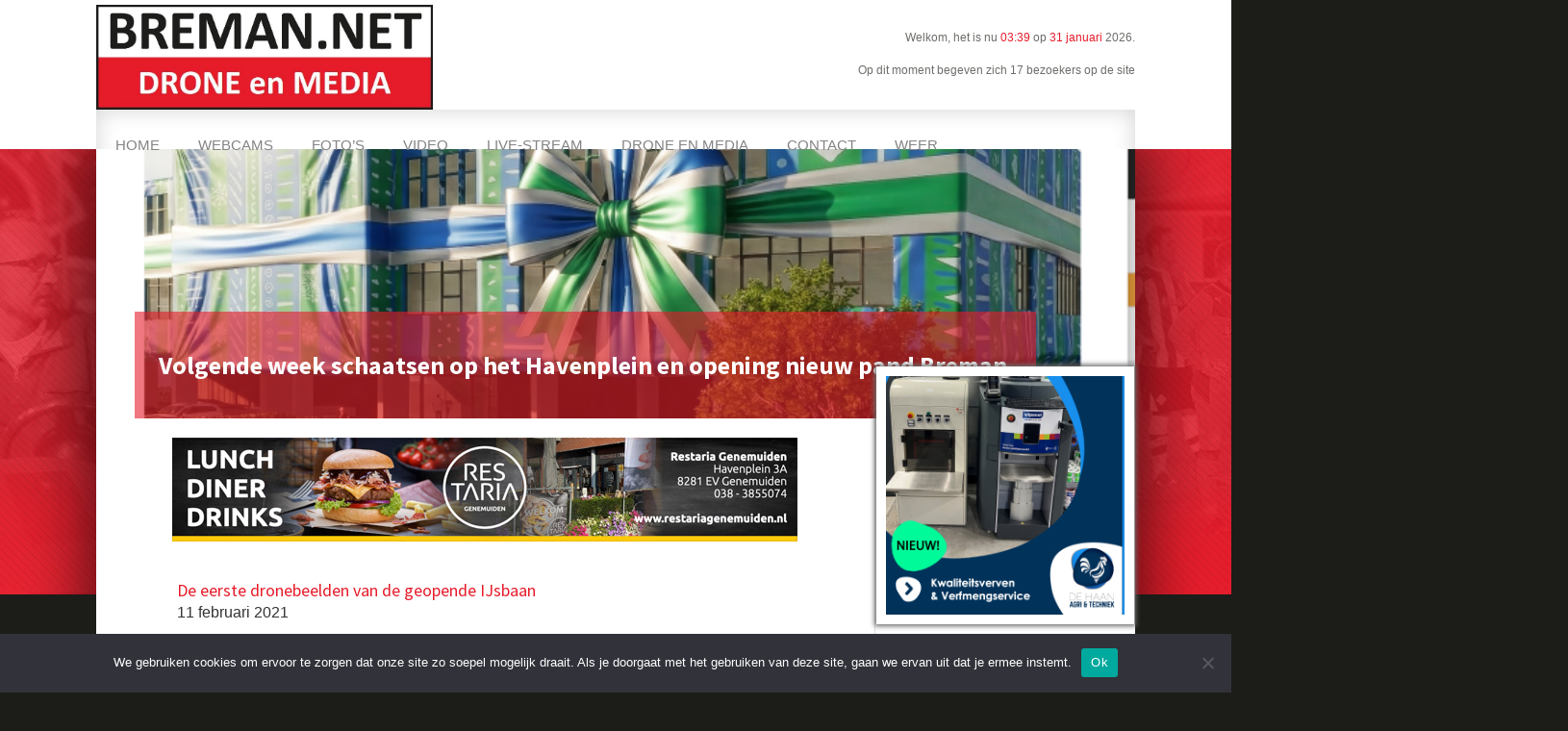

--- FILE ---
content_type: text/html; charset=UTF-8
request_url: https://breman.net/de-eerste-dronebeelden-van-de-geopende-ijsbaan/
body_size: 31967
content:
<!DOCTYPE html>
<html lang="nl-NL">
<head >
<meta charset="UTF-8" />
<meta name="viewport" content="width=device-width, initial-scale=1" />
<title>De eerste dronebeelden van de geopende IJsbaan</title>
<meta name='robots' content='max-image-preview:large' />
<link rel='dns-prefetch' href='//code.ionicframework.com' />
<link rel='dns-prefetch' href='//fonts.googleapis.com' />
<link rel="alternate" type="application/rss+xml" title="Breman.net &raquo; feed" href="https://breman.net/feed/" />
<link rel="alternate" type="application/rss+xml" title="Breman.net &raquo; reactiesfeed" href="https://breman.net/comments/feed/" />
<link rel="canonical" href="https://breman.net/de-eerste-dronebeelden-van-de-geopende-ijsbaan/" />
<script type="text/javascript">
/* <![CDATA[ */
window._wpemojiSettings = {"baseUrl":"https:\/\/s.w.org\/images\/core\/emoji\/14.0.0\/72x72\/","ext":".png","svgUrl":"https:\/\/s.w.org\/images\/core\/emoji\/14.0.0\/svg\/","svgExt":".svg","source":{"concatemoji":"https:\/\/breman.net\/wp-includes\/js\/wp-emoji-release.min.js?ver=6.4.7"}};
/*! This file is auto-generated */
!function(i,n){var o,s,e;function c(e){try{var t={supportTests:e,timestamp:(new Date).valueOf()};sessionStorage.setItem(o,JSON.stringify(t))}catch(e){}}function p(e,t,n){e.clearRect(0,0,e.canvas.width,e.canvas.height),e.fillText(t,0,0);var t=new Uint32Array(e.getImageData(0,0,e.canvas.width,e.canvas.height).data),r=(e.clearRect(0,0,e.canvas.width,e.canvas.height),e.fillText(n,0,0),new Uint32Array(e.getImageData(0,0,e.canvas.width,e.canvas.height).data));return t.every(function(e,t){return e===r[t]})}function u(e,t,n){switch(t){case"flag":return n(e,"\ud83c\udff3\ufe0f\u200d\u26a7\ufe0f","\ud83c\udff3\ufe0f\u200b\u26a7\ufe0f")?!1:!n(e,"\ud83c\uddfa\ud83c\uddf3","\ud83c\uddfa\u200b\ud83c\uddf3")&&!n(e,"\ud83c\udff4\udb40\udc67\udb40\udc62\udb40\udc65\udb40\udc6e\udb40\udc67\udb40\udc7f","\ud83c\udff4\u200b\udb40\udc67\u200b\udb40\udc62\u200b\udb40\udc65\u200b\udb40\udc6e\u200b\udb40\udc67\u200b\udb40\udc7f");case"emoji":return!n(e,"\ud83e\udef1\ud83c\udffb\u200d\ud83e\udef2\ud83c\udfff","\ud83e\udef1\ud83c\udffb\u200b\ud83e\udef2\ud83c\udfff")}return!1}function f(e,t,n){var r="undefined"!=typeof WorkerGlobalScope&&self instanceof WorkerGlobalScope?new OffscreenCanvas(300,150):i.createElement("canvas"),a=r.getContext("2d",{willReadFrequently:!0}),o=(a.textBaseline="top",a.font="600 32px Arial",{});return e.forEach(function(e){o[e]=t(a,e,n)}),o}function t(e){var t=i.createElement("script");t.src=e,t.defer=!0,i.head.appendChild(t)}"undefined"!=typeof Promise&&(o="wpEmojiSettingsSupports",s=["flag","emoji"],n.supports={everything:!0,everythingExceptFlag:!0},e=new Promise(function(e){i.addEventListener("DOMContentLoaded",e,{once:!0})}),new Promise(function(t){var n=function(){try{var e=JSON.parse(sessionStorage.getItem(o));if("object"==typeof e&&"number"==typeof e.timestamp&&(new Date).valueOf()<e.timestamp+604800&&"object"==typeof e.supportTests)return e.supportTests}catch(e){}return null}();if(!n){if("undefined"!=typeof Worker&&"undefined"!=typeof OffscreenCanvas&&"undefined"!=typeof URL&&URL.createObjectURL&&"undefined"!=typeof Blob)try{var e="postMessage("+f.toString()+"("+[JSON.stringify(s),u.toString(),p.toString()].join(",")+"));",r=new Blob([e],{type:"text/javascript"}),a=new Worker(URL.createObjectURL(r),{name:"wpTestEmojiSupports"});return void(a.onmessage=function(e){c(n=e.data),a.terminate(),t(n)})}catch(e){}c(n=f(s,u,p))}t(n)}).then(function(e){for(var t in e)n.supports[t]=e[t],n.supports.everything=n.supports.everything&&n.supports[t],"flag"!==t&&(n.supports.everythingExceptFlag=n.supports.everythingExceptFlag&&n.supports[t]);n.supports.everythingExceptFlag=n.supports.everythingExceptFlag&&!n.supports.flag,n.DOMReady=!1,n.readyCallback=function(){n.DOMReady=!0}}).then(function(){return e}).then(function(){var e;n.supports.everything||(n.readyCallback(),(e=n.source||{}).concatemoji?t(e.concatemoji):e.wpemoji&&e.twemoji&&(t(e.twemoji),t(e.wpemoji)))}))}((window,document),window._wpemojiSettings);
/* ]]> */
</script>
<link rel='stylesheet' id='monochrome-ionicons-css' href='//code.ionicframework.com/ionicons/2.0.1/css/ionicons.min.css?ver=2.7.1' type='text/css' media='all' />
<link rel='stylesheet' id='genesis-sample-css' href='https://breman.net/wp-content/themes/breman-net-genesis/style.css?ver=2.7.1' type='text/css' media='all' />
<style id='wp-emoji-styles-inline-css' type='text/css'>

	img.wp-smiley, img.emoji {
		display: inline !important;
		border: none !important;
		box-shadow: none !important;
		height: 1em !important;
		width: 1em !important;
		margin: 0 0.07em !important;
		vertical-align: -0.1em !important;
		background: none !important;
		padding: 0 !important;
	}
</style>
<link rel='stylesheet' id='wp-block-library-css' href='https://breman.net/wp-includes/css/dist/block-library/style.min.css?ver=6.4.7' type='text/css' media='all' />
<style id='classic-theme-styles-inline-css' type='text/css'>
/*! This file is auto-generated */
.wp-block-button__link{color:#fff;background-color:#32373c;border-radius:9999px;box-shadow:none;text-decoration:none;padding:calc(.667em + 2px) calc(1.333em + 2px);font-size:1.125em}.wp-block-file__button{background:#32373c;color:#fff;text-decoration:none}
</style>
<style id='global-styles-inline-css' type='text/css'>
body{--wp--preset--color--black: #000000;--wp--preset--color--cyan-bluish-gray: #abb8c3;--wp--preset--color--white: #ffffff;--wp--preset--color--pale-pink: #f78da7;--wp--preset--color--vivid-red: #cf2e2e;--wp--preset--color--luminous-vivid-orange: #ff6900;--wp--preset--color--luminous-vivid-amber: #fcb900;--wp--preset--color--light-green-cyan: #7bdcb5;--wp--preset--color--vivid-green-cyan: #00d084;--wp--preset--color--pale-cyan-blue: #8ed1fc;--wp--preset--color--vivid-cyan-blue: #0693e3;--wp--preset--color--vivid-purple: #9b51e0;--wp--preset--color--light-gray: #f5f5f5;--wp--preset--color--medium-gray: #999;--wp--preset--color--dark-gray: #333;--wp--preset--gradient--vivid-cyan-blue-to-vivid-purple: linear-gradient(135deg,rgba(6,147,227,1) 0%,rgb(155,81,224) 100%);--wp--preset--gradient--light-green-cyan-to-vivid-green-cyan: linear-gradient(135deg,rgb(122,220,180) 0%,rgb(0,208,130) 100%);--wp--preset--gradient--luminous-vivid-amber-to-luminous-vivid-orange: linear-gradient(135deg,rgba(252,185,0,1) 0%,rgba(255,105,0,1) 100%);--wp--preset--gradient--luminous-vivid-orange-to-vivid-red: linear-gradient(135deg,rgba(255,105,0,1) 0%,rgb(207,46,46) 100%);--wp--preset--gradient--very-light-gray-to-cyan-bluish-gray: linear-gradient(135deg,rgb(238,238,238) 0%,rgb(169,184,195) 100%);--wp--preset--gradient--cool-to-warm-spectrum: linear-gradient(135deg,rgb(74,234,220) 0%,rgb(151,120,209) 20%,rgb(207,42,186) 40%,rgb(238,44,130) 60%,rgb(251,105,98) 80%,rgb(254,248,76) 100%);--wp--preset--gradient--blush-light-purple: linear-gradient(135deg,rgb(255,206,236) 0%,rgb(152,150,240) 100%);--wp--preset--gradient--blush-bordeaux: linear-gradient(135deg,rgb(254,205,165) 0%,rgb(254,45,45) 50%,rgb(107,0,62) 100%);--wp--preset--gradient--luminous-dusk: linear-gradient(135deg,rgb(255,203,112) 0%,rgb(199,81,192) 50%,rgb(65,88,208) 100%);--wp--preset--gradient--pale-ocean: linear-gradient(135deg,rgb(255,245,203) 0%,rgb(182,227,212) 50%,rgb(51,167,181) 100%);--wp--preset--gradient--electric-grass: linear-gradient(135deg,rgb(202,248,128) 0%,rgb(113,206,126) 100%);--wp--preset--gradient--midnight: linear-gradient(135deg,rgb(2,3,129) 0%,rgb(40,116,252) 100%);--wp--preset--font-size--small: 12px;--wp--preset--font-size--medium: 20px;--wp--preset--font-size--large: 20px;--wp--preset--font-size--x-large: 42px;--wp--preset--font-size--normal: 16px;--wp--preset--font-size--larger: 24px;--wp--preset--spacing--20: 0.44rem;--wp--preset--spacing--30: 0.67rem;--wp--preset--spacing--40: 1rem;--wp--preset--spacing--50: 1.5rem;--wp--preset--spacing--60: 2.25rem;--wp--preset--spacing--70: 3.38rem;--wp--preset--spacing--80: 5.06rem;--wp--preset--shadow--natural: 6px 6px 9px rgba(0, 0, 0, 0.2);--wp--preset--shadow--deep: 12px 12px 50px rgba(0, 0, 0, 0.4);--wp--preset--shadow--sharp: 6px 6px 0px rgba(0, 0, 0, 0.2);--wp--preset--shadow--outlined: 6px 6px 0px -3px rgba(255, 255, 255, 1), 6px 6px rgba(0, 0, 0, 1);--wp--preset--shadow--crisp: 6px 6px 0px rgba(0, 0, 0, 1);}:where(.is-layout-flex){gap: 0.5em;}:where(.is-layout-grid){gap: 0.5em;}body .is-layout-flow > .alignleft{float: left;margin-inline-start: 0;margin-inline-end: 2em;}body .is-layout-flow > .alignright{float: right;margin-inline-start: 2em;margin-inline-end: 0;}body .is-layout-flow > .aligncenter{margin-left: auto !important;margin-right: auto !important;}body .is-layout-constrained > .alignleft{float: left;margin-inline-start: 0;margin-inline-end: 2em;}body .is-layout-constrained > .alignright{float: right;margin-inline-start: 2em;margin-inline-end: 0;}body .is-layout-constrained > .aligncenter{margin-left: auto !important;margin-right: auto !important;}body .is-layout-constrained > :where(:not(.alignleft):not(.alignright):not(.alignfull)){max-width: var(--wp--style--global--content-size);margin-left: auto !important;margin-right: auto !important;}body .is-layout-constrained > .alignwide{max-width: var(--wp--style--global--wide-size);}body .is-layout-flex{display: flex;}body .is-layout-flex{flex-wrap: wrap;align-items: center;}body .is-layout-flex > *{margin: 0;}body .is-layout-grid{display: grid;}body .is-layout-grid > *{margin: 0;}:where(.wp-block-columns.is-layout-flex){gap: 2em;}:where(.wp-block-columns.is-layout-grid){gap: 2em;}:where(.wp-block-post-template.is-layout-flex){gap: 1.25em;}:where(.wp-block-post-template.is-layout-grid){gap: 1.25em;}.has-black-color{color: var(--wp--preset--color--black) !important;}.has-cyan-bluish-gray-color{color: var(--wp--preset--color--cyan-bluish-gray) !important;}.has-white-color{color: var(--wp--preset--color--white) !important;}.has-pale-pink-color{color: var(--wp--preset--color--pale-pink) !important;}.has-vivid-red-color{color: var(--wp--preset--color--vivid-red) !important;}.has-luminous-vivid-orange-color{color: var(--wp--preset--color--luminous-vivid-orange) !important;}.has-luminous-vivid-amber-color{color: var(--wp--preset--color--luminous-vivid-amber) !important;}.has-light-green-cyan-color{color: var(--wp--preset--color--light-green-cyan) !important;}.has-vivid-green-cyan-color{color: var(--wp--preset--color--vivid-green-cyan) !important;}.has-pale-cyan-blue-color{color: var(--wp--preset--color--pale-cyan-blue) !important;}.has-vivid-cyan-blue-color{color: var(--wp--preset--color--vivid-cyan-blue) !important;}.has-vivid-purple-color{color: var(--wp--preset--color--vivid-purple) !important;}.has-black-background-color{background-color: var(--wp--preset--color--black) !important;}.has-cyan-bluish-gray-background-color{background-color: var(--wp--preset--color--cyan-bluish-gray) !important;}.has-white-background-color{background-color: var(--wp--preset--color--white) !important;}.has-pale-pink-background-color{background-color: var(--wp--preset--color--pale-pink) !important;}.has-vivid-red-background-color{background-color: var(--wp--preset--color--vivid-red) !important;}.has-luminous-vivid-orange-background-color{background-color: var(--wp--preset--color--luminous-vivid-orange) !important;}.has-luminous-vivid-amber-background-color{background-color: var(--wp--preset--color--luminous-vivid-amber) !important;}.has-light-green-cyan-background-color{background-color: var(--wp--preset--color--light-green-cyan) !important;}.has-vivid-green-cyan-background-color{background-color: var(--wp--preset--color--vivid-green-cyan) !important;}.has-pale-cyan-blue-background-color{background-color: var(--wp--preset--color--pale-cyan-blue) !important;}.has-vivid-cyan-blue-background-color{background-color: var(--wp--preset--color--vivid-cyan-blue) !important;}.has-vivid-purple-background-color{background-color: var(--wp--preset--color--vivid-purple) !important;}.has-black-border-color{border-color: var(--wp--preset--color--black) !important;}.has-cyan-bluish-gray-border-color{border-color: var(--wp--preset--color--cyan-bluish-gray) !important;}.has-white-border-color{border-color: var(--wp--preset--color--white) !important;}.has-pale-pink-border-color{border-color: var(--wp--preset--color--pale-pink) !important;}.has-vivid-red-border-color{border-color: var(--wp--preset--color--vivid-red) !important;}.has-luminous-vivid-orange-border-color{border-color: var(--wp--preset--color--luminous-vivid-orange) !important;}.has-luminous-vivid-amber-border-color{border-color: var(--wp--preset--color--luminous-vivid-amber) !important;}.has-light-green-cyan-border-color{border-color: var(--wp--preset--color--light-green-cyan) !important;}.has-vivid-green-cyan-border-color{border-color: var(--wp--preset--color--vivid-green-cyan) !important;}.has-pale-cyan-blue-border-color{border-color: var(--wp--preset--color--pale-cyan-blue) !important;}.has-vivid-cyan-blue-border-color{border-color: var(--wp--preset--color--vivid-cyan-blue) !important;}.has-vivid-purple-border-color{border-color: var(--wp--preset--color--vivid-purple) !important;}.has-vivid-cyan-blue-to-vivid-purple-gradient-background{background: var(--wp--preset--gradient--vivid-cyan-blue-to-vivid-purple) !important;}.has-light-green-cyan-to-vivid-green-cyan-gradient-background{background: var(--wp--preset--gradient--light-green-cyan-to-vivid-green-cyan) !important;}.has-luminous-vivid-amber-to-luminous-vivid-orange-gradient-background{background: var(--wp--preset--gradient--luminous-vivid-amber-to-luminous-vivid-orange) !important;}.has-luminous-vivid-orange-to-vivid-red-gradient-background{background: var(--wp--preset--gradient--luminous-vivid-orange-to-vivid-red) !important;}.has-very-light-gray-to-cyan-bluish-gray-gradient-background{background: var(--wp--preset--gradient--very-light-gray-to-cyan-bluish-gray) !important;}.has-cool-to-warm-spectrum-gradient-background{background: var(--wp--preset--gradient--cool-to-warm-spectrum) !important;}.has-blush-light-purple-gradient-background{background: var(--wp--preset--gradient--blush-light-purple) !important;}.has-blush-bordeaux-gradient-background{background: var(--wp--preset--gradient--blush-bordeaux) !important;}.has-luminous-dusk-gradient-background{background: var(--wp--preset--gradient--luminous-dusk) !important;}.has-pale-ocean-gradient-background{background: var(--wp--preset--gradient--pale-ocean) !important;}.has-electric-grass-gradient-background{background: var(--wp--preset--gradient--electric-grass) !important;}.has-midnight-gradient-background{background: var(--wp--preset--gradient--midnight) !important;}.has-small-font-size{font-size: var(--wp--preset--font-size--small) !important;}.has-medium-font-size{font-size: var(--wp--preset--font-size--medium) !important;}.has-large-font-size{font-size: var(--wp--preset--font-size--large) !important;}.has-x-large-font-size{font-size: var(--wp--preset--font-size--x-large) !important;}
.wp-block-navigation a:where(:not(.wp-element-button)){color: inherit;}
:where(.wp-block-post-template.is-layout-flex){gap: 1.25em;}:where(.wp-block-post-template.is-layout-grid){gap: 1.25em;}
:where(.wp-block-columns.is-layout-flex){gap: 2em;}:where(.wp-block-columns.is-layout-grid){gap: 2em;}
.wp-block-pullquote{font-size: 1.5em;line-height: 1.6;}
</style>
<link rel='stylesheet' id='catch-infinite-scroll-css' href='https://breman.net/wp-content/plugins/catch-infinite-scroll/public/css/catch-infinite-scroll-public.css?ver=2.0.6' type='text/css' media='all' />
<link rel='stylesheet' id='contact-form-7-css' href='https://breman.net/wp-content/plugins/contact-form-7/includes/css/styles.css?ver=5.8.5' type='text/css' media='all' />
<link rel='stylesheet' id='cookie-notice-front-css' href='https://breman.net/wp-content/plugins/cookie-notice/css/front.min.css?ver=2.5.4' type='text/css' media='all' />
<link rel='stylesheet' id='rw-slider-image-script-css' href='https://breman.net/wp-content/plugins/slider-images/style/rw-slider-image-widget.css?ver=6.4.7' type='text/css' media='all' />
<link rel='stylesheet' id='rw-slider-image-style-fontawesome-css' href='https://breman.net/wp-content/plugins/slider-images/style/richwebicons.css?ver=6.4.7' type='text/css' media='all' />
<link rel='stylesheet' id='genesis-sample-fonts-css' href='//fonts.googleapis.com/css?family=Source+Sans+Pro%3A400%2C400i%2C600%2C700&#038;ver=2.7.1' type='text/css' media='all' />
<link rel='stylesheet' id='weather-icons-css' href='https://breman.net/wp-content/themes/breman-net-genesis/css/weather-icons.css?ver=2.7.1' type='text/css' media='all' />
<link rel='stylesheet' id='custom-css' href='https://breman.net/wp-content/themes/breman-net-genesis/css/custom.css?ver=2.7.1' type='text/css' media='all' />
<link rel='stylesheet' id='dashicons-css' href='https://breman.net/wp-includes/css/dashicons.min.css?ver=6.4.7' type='text/css' media='all' />
<link rel='stylesheet' id='genesis-sample-gutenberg-css' href='https://breman.net/wp-content/themes/breman-net-genesis/lib/gutenberg/front-end.css?ver=2.7.1' type='text/css' media='all' />
<link rel='stylesheet' id='heateor_sss_frontend_css-css' href='https://breman.net/wp-content/plugins/sassy-social-share/public/css/sassy-social-share-public.css?ver=3.3.70' type='text/css' media='all' />
<style id='heateor_sss_frontend_css-inline-css' type='text/css'>
.heateor_sss_button_instagram span.heateor_sss_svg,a.heateor_sss_instagram span.heateor_sss_svg{background:radial-gradient(circle at 30% 107%,#fdf497 0,#fdf497 5%,#fd5949 45%,#d6249f 60%,#285aeb 90%)}.heateor_sss_horizontal_sharing .heateor_sss_svg,.heateor_sss_standard_follow_icons_container .heateor_sss_svg{color:#fff;border-width:0px;border-style:solid;border-color:transparent}.heateor_sss_horizontal_sharing .heateorSssTCBackground{color:#666}.heateor_sss_horizontal_sharing span.heateor_sss_svg:hover,.heateor_sss_standard_follow_icons_container span.heateor_sss_svg:hover{border-color:transparent;}.heateor_sss_vertical_sharing span.heateor_sss_svg,.heateor_sss_floating_follow_icons_container span.heateor_sss_svg{color:#fff;border-width:0px;border-style:solid;border-color:transparent;}.heateor_sss_vertical_sharing .heateorSssTCBackground{color:#666;}.heateor_sss_vertical_sharing span.heateor_sss_svg:hover,.heateor_sss_floating_follow_icons_container span.heateor_sss_svg:hover{border-color:transparent;}
</style>
<link rel='stylesheet' id='blox-lite-default-styles-css' href='https://breman.net/wp-content/plugins/blox-lite/assets/css/default.css?ver=1.2.8' type='text/css' media='all' />
<script type="text/javascript" src="https://breman.net/wp-includes/js/jquery/jquery.min.js?ver=3.7.1" id="jquery-core-js"></script>
<script type="text/javascript" src="https://breman.net/wp-includes/js/jquery/jquery-migrate.min.js?ver=3.4.1" id="jquery-migrate-js"></script>
<script type="text/javascript" id="cookie-notice-front-js-before">
/* <![CDATA[ */
var cnArgs = {"ajaxUrl":"https:\/\/breman.net\/wp-admin\/admin-ajax.php","nonce":"1d17f48181","hideEffect":"fade","position":"bottom","onScroll":true,"onScrollOffset":100,"onClick":false,"cookieName":"cookie_notice_accepted","cookieTime":2592000,"cookieTimeRejected":2592000,"globalCookie":false,"redirection":true,"cache":false,"revokeCookies":false,"revokeCookiesOpt":"automatic"};
/* ]]> */
</script>
<script type="text/javascript" src="https://breman.net/wp-content/plugins/cookie-notice/js/front.min.js?ver=2.5.4" id="cookie-notice-front-js"></script>
<script type="text/javascript" src="https://breman.net/wp-includes/js/jquery/ui/core.min.js?ver=1.13.2" id="jquery-ui-core-js"></script>
<script type="text/javascript" src="https://breman.net/wp-content/plugins/slider-images/scripts/rw-slider-image-widget.js?ver=6.4.7" id="rw-slider-image-script-js"></script>
<script type="text/javascript" src="https://breman.net/wp-content/plugins/slider-images/scripts/jquery.easing.1.2.js?ver=6.4.7" id="rw-slider-image-script-easing-js"></script>
<script type="text/javascript" src="https://breman.net/wp-content/plugins/slider-images/scripts/jquery.anythingslider.min.js?ver=6.4.7" id="rw-slider-image-script-anythingslider-js"></script>
<script type="text/javascript" src="https://breman.net/wp-content/plugins/slider-images/scripts/jquery.colorbox-min.js?ver=6.4.7" id="rw-slider-image-script-colorbox-js"></script>
<link rel="https://api.w.org/" href="https://breman.net/wp-json/" /><link rel="alternate" type="application/json" href="https://breman.net/wp-json/wp/v2/posts/91899" /><link rel="EditURI" type="application/rsd+xml" title="RSD" href="https://breman.net/xmlrpc.php?rsd" />
<link rel="alternate" type="application/json+oembed" href="https://breman.net/wp-json/oembed/1.0/embed?url=https%3A%2F%2Fbreman.net%2Fde-eerste-dronebeelden-van-de-geopende-ijsbaan%2F" />
<link rel="alternate" type="text/xml+oembed" href="https://breman.net/wp-json/oembed/1.0/embed?url=https%3A%2F%2Fbreman.net%2Fde-eerste-dronebeelden-van-de-geopende-ijsbaan%2F&#038;format=xml" />

<!-- This site is using AdRotate v5.4.2 Professional to display their advertisements - https://ajdg.solutions/products/adrotate-for-wordpress/ -->
<!-- AdRotate CSS -->
<style type="text/css" media="screen">
	.g { margin:0px; padding:0px; overflow:hidden; line-height:1; zoom:1; }
	.g img { height:auto; }
	.g-col { position:relative; float:left; }
	.g-col:first-child { margin-left: 0; }
	.g-col:last-child { margin-right: 0; }
	.g-4 { min-width:0px; max-width:200px; }
	.b-4 { margin:10px 0px 0px 0px; }
	.g-9 { min-width:0px; max-width:200px; }
	.b-9 { margin:0px 0px 0px 0px; }
	.g-7 { margin:10px; 0px 0px 0px; }
	@media only screen and (max-width: 480px) {
		.g-col, .g-dyn, .g-single { width:100%; margin-left:0; margin-right:0; }
	}
</style>
<!-- /AdRotate CSS -->


<script>
var isNS = (navigator.appName == "Netscape") ? 1 : 0;

if(navigator.appName == "Netscape") document.captureEvents(Event.MOUSEDOWN||Event.MOUSEUP);

function mischandler(){
return false;
}

function mousehandler(e){
var myevent = (isNS) ? e : event;
var eventbutton = (isNS) ? myevent.which : myevent.button;
if((eventbutton==2)||(eventbutton==3)) return false;
}
document.oncontextmenu = mischandler;
document.onmousedown = mousehandler;
document.onmouseup = mousehandler;

</script>


<link rel="stylesheet" href="https://www.breman.net/wp-content/themes/breman-net-genesis/style.css?ver=2.9.1">


<script data-ad-client="ca-pub-5570393557158745" async src="https://pagead2.googlesyndication.com/pagead/js/adsbygoogle.js"></script>

<!-- Google tag (gtag.js) -->
<script async src="https://www.googletagmanager.com/gtag/js?id=G-60HDQJ8WP9"></script>
<script>
  window.dataLayer = window.dataLayer || [];
  function gtag(){dataLayer.push(arguments);}
  gtag('js', new Date());

  gtag('config', 'G-60HDQJ8WP9');
</script>

<style type="text/css">.hero { background: url(https://breman.net/wp-content/themes/breman-net-genesis/assets/images/hero.jpg) no-repeat !important; }</style>
      <meta name="onesignal" content="wordpress-plugin"/>
            <script>

      window.OneSignal = window.OneSignal || [];

      OneSignal.push( function() {
        OneSignal.SERVICE_WORKER_UPDATER_PATH = "OneSignalSDKUpdaterWorker.js.php";
                      OneSignal.SERVICE_WORKER_PATH = "OneSignalSDKWorker.js.php";
                      OneSignal.SERVICE_WORKER_PARAM = { scope: "/" };
        OneSignal.setDefaultNotificationUrl("https://breman.net");
        var oneSignal_options = {};
        window._oneSignalInitOptions = oneSignal_options;

        oneSignal_options['wordpress'] = true;
oneSignal_options['appId'] = '66201080-2192-4347-987f-182a7bca6fe3';
oneSignal_options['allowLocalhostAsSecureOrigin'] = true;
oneSignal_options['welcomeNotification'] = { };
oneSignal_options['welcomeNotification']['title'] = "Breman.net";
oneSignal_options['welcomeNotification']['message'] = "Je ontvangt nu notificatie&#039;s.";
oneSignal_options['welcomeNotification']['url'] = "https://breman.net";
oneSignal_options['path'] = "https://breman.net/wp-content/plugins/onesignal-free-web-push-notifications/sdk_files/";
oneSignal_options['safari_web_id'] = "web.onesignal.auto.32866db8-e87d-48d6-8bf4-a7b54cca5ee4";
oneSignal_options['promptOptions'] = { };
oneSignal_options['notifyButton'] = { };
oneSignal_options['notifyButton']['enable'] = true;
oneSignal_options['notifyButton']['position'] = 'bottom-right';
oneSignal_options['notifyButton']['theme'] = 'default';
oneSignal_options['notifyButton']['size'] = 'medium';
oneSignal_options['notifyButton']['showCredit'] = true;
oneSignal_options['notifyButton']['text'] = {};
oneSignal_options['notifyButton']['text']['tip.state.unsubscribed'] = 'Klik hier om uit te schrijven.';
oneSignal_options['notifyButton']['text']['tip.state.subscribed'] = 'Je bent geabonneerd op notificatie&#039;s';
oneSignal_options['notifyButton']['text']['tip.state.blocked'] = 'Je hebt notificatie&#039;s geblokkeerd';
oneSignal_options['notifyButton']['text']['message.action.subscribed'] = 'Bedankt voor het abonneren';
oneSignal_options['notifyButton']['text']['message.action.resubscribed'] = 'Je ontvangt notificatie&#039;s';
oneSignal_options['notifyButton']['text']['message.action.unsubscribed'] = 'Je ontvangt geen notificatie&#039;s meer';
oneSignal_options['notifyButton']['text']['dialog.main.title'] = 'Beheer notificatie&#039;s';
oneSignal_options['notifyButton']['text']['dialog.main.button.subscribe'] = 'Abonneren';
oneSignal_options['notifyButton']['text']['dialog.main.button.unsubscribe'] = 'Afmelden';
oneSignal_options['notifyButton']['text']['dialog.blocked.title'] = 'Deblokkeer notificatie&#039;s';
oneSignal_options['notifyButton']['text']['dialog.blocked.message'] = 'Volg deze instructie&#039;s om te abonneren';
                OneSignal.init(window._oneSignalInitOptions);
                      });

      function documentInitOneSignal() {
        var oneSignal_elements = document.getElementsByClassName("OneSignal-prompt");

        var oneSignalLinkClickHandler = function(event) { OneSignal.push(['registerForPushNotifications']); event.preventDefault(); };        for(var i = 0; i < oneSignal_elements.length; i++)
          oneSignal_elements[i].addEventListener('click', oneSignalLinkClickHandler, false);
      }

      if (document.readyState === 'complete') {
           documentInitOneSignal();
      }
      else {
           window.addEventListener("load", function(event){
               documentInitOneSignal();
          });
      }
    </script>
<link rel="icon" href="https://breman.net/wp-content/uploads/2019/09/fivicon-75x75.png" sizes="32x32" />
<link rel="icon" href="https://breman.net/wp-content/uploads/2019/09/fivicon.png" sizes="192x192" />
<link rel="apple-touch-icon" href="https://breman.net/wp-content/uploads/2019/09/fivicon.png" />
<meta name="msapplication-TileImage" content="https://breman.net/wp-content/uploads/2019/09/fivicon.png" />

<script>

// Function to change the preset position when the link is clicked
document.getElementById('presetLink').addEventListener('click',
function(event) {
    event.preventDefault(); // Prevent the default action of the link

    // URL to change the preset position
    var presetChangeURL =
'http://192.168.178.79/axis-cgi/com/ptz.cgi?preset=Preset1'; // Replace '1'
with the desired preset number

    // Perform an HTTP request to change the preset position using
fetch or XMLHttpRequest
    fetch(presetChangeURL)
        .then(response => {
            if (!response.ok) {
                throw new Error('Network response was not ok.');
            }
            // Preset changed successfully
            console.log('Preset position changed.');
        })
        .catch(error => {
            // Handle errors
            console.error('There was a problem changing the preset
position:', error);
        });
});</script>

</head>
<body oncopy="return false" oncut="return false" onpaste="return false" class="post-template-default single single-post postid-91899 single-format-standard wp-custom-logo wp-embed-responsive cookies-not-set custom-header header-image content-sidebar genesis-breadcrumbs-hidden genesis-footer-widgets-visible" itemscope itemtype="https://schema.org/WebPage"><div class="site-container"><ul class="genesis-skip-link"><li><a href="#genesis-nav-primary" class="screen-reader-shortcut"> Spring naar de hoofdnavigatie</a></li><li><a href="#genesis-content" class="screen-reader-shortcut"> Door naar de hoofd inhoud</a></li><li><a href="#genesis-sidebar-primary" class="screen-reader-shortcut"> Spring naar de eerste sidebar</a></li><li><a href="#genesis-footer-widgets" class="screen-reader-shortcut"> Spring naar de voettekst</a></li></ul><header class="site-header" itemscope itemtype="https://schema.org/WPHeader"><div class="wrap"><div class="title-area"><a href="https://breman.net/" class="custom-logo-link" rel="home"><img width="945" height="295" src="https://breman.net/wp-content/uploads/2024/10/cropped-bremannet.jpg" class="custom-logo" alt="Breman.net" decoding="async" fetchpriority="high" srcset="https://breman.net/wp-content/uploads/2024/10/cropped-bremannet.jpg 945w, https://breman.net/wp-content/uploads/2024/10/cropped-bremannet-800x250.jpg 800w, https://breman.net/wp-content/uploads/2024/10/cropped-bremannet-768x240.jpg 768w, https://breman.net/wp-content/uploads/2024/10/cropped-bremannet-200x62.jpg 200w, https://breman.net/wp-content/uploads/2024/10/cropped-bremannet-350x109.jpg 350w" sizes="(max-width: 945px) 100vw, 945px" /></a><p class="site-title" itemprop="headline"><a href="https://breman.net/">Breman.net</a></p><p class="site-description" itemprop="description">Dé fotosite van Genemuiden, al meer dan 25 jaar</p></div><div class="widget-area header-widget-area"><div class="actueel">
					<p>Welkom, het is nu <time class="time" datetime="2026-01-31T02:39:16+00:00">03:39</time> op <time class="date" datetime="2026-01-31T02:39:16+00:00">31 januari</time> 2026.</p>
					
				</div>


<section id="custom_html-2" class="widget_text widget widget_custom_html"><div class="widget_text widget-wrap"><div class="textwidget custom-html-widget">
</div></div></section>
<section id="whois-disp-2" class="widget whois_disp"><div class="widget-wrap"><div class="whois-disp"><p>Op dit moment begeven zich 17 bezoekers op de site</p>
</div></div></section>
</div><div id="header-search-wrap" class="header-search-wrap"><form class="search-form" method="get" action="https://breman.net/" role="search" itemprop="potentialAction" itemscope itemtype="https://schema.org/SearchAction"><label class="search-form-label screen-reader-text" for="searchform-1">Zoek op deze website</label><input class="search-form-input" type="search" name="s" id="searchform-1" placeholder="Zoek op deze website" itemprop="query-input"><input class="search-form-submit" type="submit" value="Zoek"><meta content="https://breman.net/?s={s}" itemprop="target"></form> <a href="#" role="button" aria-expanded="false" aria-controls="header-search-wrap" class="toggle-header-search close"><span class="screen-reader-text">Hide Search</span><span class="ionicons ion-ios-close-empty"></span></a></div><nav class="nav-primary" aria-label="Hoofd" itemscope itemtype="https://schema.org/SiteNavigationElement" id="genesis-nav-primary"><div class="wrap"><ul id="menu-hoofdmenu" class="menu genesis-nav-menu menu-primary js-superfish"><li id="menu-item-56113" class="menu-item menu-item-type-custom menu-item-object-custom menu-item-home menu-item-56113"><a href="http://breman.net" itemprop="url"><span itemprop="name">Home</span></a></li>
<li id="menu-item-56221" class="menu-item menu-item-type-post_type menu-item-object-page menu-item-56221"><a href="https://breman.net/webcams/" itemprop="url"><span itemprop="name">Webcams</span></a></li>
<li id="menu-item-56222" class="menu-item menu-item-type-post_type menu-item-object-page menu-item-56222"><a href="https://breman.net/fotos/" itemprop="url"><span itemprop="name">Foto’s</span></a></li>
<li id="menu-item-73752" class="menu-item menu-item-type-post_type menu-item-object-page menu-item-73752"><a href="https://breman.net/videos/" itemprop="url"><span itemprop="name">Video</span></a></li>
<li id="menu-item-85828" class="menu-item menu-item-type-post_type menu-item-object-page menu-item-85828"><a href="https://breman.net/live/" itemprop="url"><span itemprop="name">Live-stream</span></a></li>
<li id="menu-item-56225" class="menu-item menu-item-type-post_type menu-item-object-page menu-item-56225"><a href="https://breman.net/drone-piloot/" itemprop="url"><span itemprop="name">Drone en Media</span></a></li>
<li id="menu-item-56226" class="menu-item menu-item-type-post_type menu-item-object-page menu-item-56226"><a href="https://breman.net/contact/" itemprop="url"><span itemprop="name">Contact</span></a></li>
<li id="menu-item-59656" class="menu-item menu-item-type-custom menu-item-object-custom menu-item-59656"><a href="https://mijneigenweer.nl/weerstationgenemuiden/index.php" itemprop="url"><span itemprop="name">Weer</span></a></li>
</ul></div></nav></div></header><a href="#header-search-wrap" aria-controls="header-search-wrap" aria-expanded="false" role="button" class="toggle-header-search"><span class="screen-reader-text">Show Search</span><span class="ionicons ion-ios-search"></span></a><div class="after-header widget-area"><section id="breman_header_widget-2" class="widget widget_breman_header_widget"><div class="widget-wrap"><div class="bg" style="background-image: url('https://breman.net/wp-content/uploads/2026/01/Scherm­afbeelding-2026-01-30-om-09.45.09.png'); height: 900px;"><a href="https://breman.net/volgende-week-schaatsen-op-het-havenplein-en-opening-nieuw-pand-breman/"><h1>Volgende week schaatsen op het Havenplein en opening nieuw pand Breman </h1></a></div></div></section>
<section id="custom_html-4" class="widget_text widget widget_custom_html"><div class="widget_text widget-wrap"><div class="textwidget custom-html-widget"> </div></div></section>
<section id="custom_html-3" class="widget_text widget widget_custom_html"><div class="widget_text widget-wrap"><div class="textwidget custom-html-widget"> </div></div></section>
<section id="ajdg_grpwidgets-5" class="widget ajdg_grpwidgets"><div class="widget-wrap"><div class="g g-5"><div class="g-single a-143"><a href="https://www.bouwcenter.nl/concordia" target="_blank"><img src="https://breman.net/wp-content/uploads/2025/02/250203_Genemuiden-160-x-600-px.gif" /></a></div></div></div></section>
<section id="ajdg_grpwidgets-10" class="widget ajdg_grpwidgets"><div class="widget-wrap"><div class="g g-10"><div class="g-single a-130"><a href="https://oosterveensoliehandel.nl"><img src="https://breman.net/wp-content/uploads/2024/12/160x600-Oosterveen-2.png" /></a></div></div></div></section>
</div><div class="site-inner"><div class="content-sidebar-wrap"><main class="content" id="genesis-content"><div class="zoek-mobiel widget-area"><section id="search-2" class="widget widget_search"><div class="widget-wrap"><form class="search-form" method="get" action="https://breman.net/" role="search" itemprop="potentialAction" itemscope itemtype="https://schema.org/SearchAction"><label class="search-form-label screen-reader-text" for="searchform-2">Zoek op deze website</label><input class="search-form-input" type="search" name="s" id="searchform-2" placeholder="Zoek op deze website" itemprop="query-input"><input class="search-form-submit" type="submit" value="Zoek"><meta content="https://breman.net/?s={s}" itemprop="target"></form></div></section>
</div>			<div id="blox_global_56589" class="blox-container blox-content-raw blox-theme-default blox-scope-global ">
				<div class="blox-wrap ">
					<div class="blox-raw-container "><div class="blox-raw-wrap"><div class="g g-2"><div class="g-single a-115"><a href="http://Www.restariagenemuiden.nl" target="_blank"><img src="https://breman.net/wp-content/uploads/2021/10/650x108-Restaria-Genemuiden.jpg" /></a>
</div></div></div></div>				</div>
			</div>
			<div class="content-wrapper"><article class="post-91899 post type-post status-publish format-standard category-foto entry" aria-label="De eerste dronebeelden van de geopende IJsbaan" itemscope itemtype="https://schema.org/CreativeWork"><header class="entry-header"><h1 class="entry-title" itemprop="headline">De eerste dronebeelden van de geopende IJsbaan</h1>
<p class="entry-meta"><time class="entry-time" itemprop="datePublished" datetime="2021-02-11T13:38:51+01:00">11 februari 2021</time> </p></header><div class="entry-content" itemprop="text"><div class='heateorSssClear'></div><div  class='heateor_sss_sharing_container heateor_sss_horizontal_sharing' data-heateor-sss-href='https://breman.net/de-eerste-dronebeelden-van-de-geopende-ijsbaan/'><div class='heateor_sss_sharing_title' style="font-weight:bold" ></div><div class="heateor_sss_sharing_ul"><a aria-label="Facebook" class="heateor_sss_facebook" href="https://www.facebook.com/sharer/sharer.php?u=https%3A%2F%2Fbreman.net%2Fde-eerste-dronebeelden-van-de-geopende-ijsbaan%2F" title="Facebook" rel="nofollow noopener" target="_blank" style="font-size:32px!important;box-shadow:none;display:inline-block;vertical-align:middle"><span class="heateor_sss_svg" style="background-color:#0765FE;width:35px;height:35px;border-radius:999px;display:inline-block;opacity:1;float:left;font-size:32px;box-shadow:none;display:inline-block;font-size:16px;padding:0 4px;vertical-align:middle;background-repeat:repeat;overflow:hidden;padding:0;cursor:pointer;box-sizing:content-box"><svg style="display:block;border-radius:999px;" focusable="false" aria-hidden="true" xmlns="http://www.w3.org/2000/svg" width="100%" height="100%" viewBox="0 0 32 32"><path fill="#fff" d="M28 16c0-6.627-5.373-12-12-12S4 9.373 4 16c0 5.628 3.875 10.35 9.101 11.647v-7.98h-2.474V16H13.1v-1.58c0-4.085 1.849-5.978 5.859-5.978.76 0 2.072.15 2.608.298v3.325c-.283-.03-.775-.045-1.386-.045-1.967 0-2.728.745-2.728 2.683V16h3.92l-.673 3.667h-3.247v8.245C23.395 27.195 28 22.135 28 16Z"></path></svg></span></a><a aria-label="Twitter" class="heateor_sss_button_twitter" href="http://twitter.com/intent/tweet?text=De%20eerste%20dronebeelden%20van%20de%20geopende%20IJsbaan&url=https%3A%2F%2Fbreman.net%2Fde-eerste-dronebeelden-van-de-geopende-ijsbaan%2F" title="Twitter" rel="nofollow noopener" target="_blank" style="font-size:32px!important;box-shadow:none;display:inline-block;vertical-align:middle"><span class="heateor_sss_svg heateor_sss_s__default heateor_sss_s_twitter" style="background-color:#55acee;width:35px;height:35px;border-radius:999px;display:inline-block;opacity:1;float:left;font-size:32px;box-shadow:none;display:inline-block;font-size:16px;padding:0 4px;vertical-align:middle;background-repeat:repeat;overflow:hidden;padding:0;cursor:pointer;box-sizing:content-box"><svg style="display:block;border-radius:999px;" focusable="false" aria-hidden="true" xmlns="http://www.w3.org/2000/svg" width="100%" height="100%" viewBox="-4 -4 39 39"><path d="M28 8.557a9.913 9.913 0 0 1-2.828.775 4.93 4.93 0 0 0 2.166-2.725 9.738 9.738 0 0 1-3.13 1.194 4.92 4.92 0 0 0-3.593-1.55 4.924 4.924 0 0 0-4.794 6.049c-4.09-.21-7.72-2.17-10.15-5.15a4.942 4.942 0 0 0-.665 2.477c0 1.71.87 3.214 2.19 4.1a4.968 4.968 0 0 1-2.23-.616v.06c0 2.39 1.7 4.38 3.952 4.83-.414.115-.85.174-1.297.174-.318 0-.626-.03-.928-.086a4.935 4.935 0 0 0 4.6 3.42 9.893 9.893 0 0 1-6.114 2.107c-.398 0-.79-.023-1.175-.068a13.953 13.953 0 0 0 7.55 2.213c9.056 0 14.01-7.507 14.01-14.013 0-.213-.005-.426-.015-.637.96-.695 1.795-1.56 2.455-2.55z" fill="#fff"></path></svg></span></a><a aria-label="Whatsapp" class="heateor_sss_whatsapp" href="https://api.whatsapp.com/send?text=De%20eerste%20dronebeelden%20van%20de%20geopende%20IJsbaan%20https%3A%2F%2Fbreman.net%2Fde-eerste-dronebeelden-van-de-geopende-ijsbaan%2F" title="Whatsapp" rel="nofollow noopener" target="_blank" style="font-size:32px!important;box-shadow:none;display:inline-block;vertical-align:middle"><span class="heateor_sss_svg" style="background-color:#55eb4c;width:35px;height:35px;border-radius:999px;display:inline-block;opacity:1;float:left;font-size:32px;box-shadow:none;display:inline-block;font-size:16px;padding:0 4px;vertical-align:middle;background-repeat:repeat;overflow:hidden;padding:0;cursor:pointer;box-sizing:content-box"><svg style="display:block;border-radius:999px;" focusable="false" aria-hidden="true" xmlns="http://www.w3.org/2000/svg" width="100%" height="100%" viewBox="-6 -5 40 40"><path class="heateor_sss_svg_stroke heateor_sss_no_fill" stroke="#fff" stroke-width="2" fill="none" d="M 11.579798566743314 24.396926207859085 A 10 10 0 1 0 6.808479557110079 20.73576436351046"></path><path d="M 7 19 l -1 6 l 6 -1" class="heateor_sss_no_fill heateor_sss_svg_stroke" stroke="#fff" stroke-width="2" fill="none"></path><path d="M 10 10 q -1 8 8 11 c 5 -1 0 -6 -1 -3 q -4 -3 -5 -5 c 4 -2 -1 -5 -1 -4" fill="#fff"></path></svg></span></a><a aria-label="Linkedin" class="heateor_sss_button_linkedin" href="https://www.linkedin.com/sharing/share-offsite/?url=https%3A%2F%2Fbreman.net%2Fde-eerste-dronebeelden-van-de-geopende-ijsbaan%2F" title="Linkedin" rel="nofollow noopener" target="_blank" style="font-size:32px!important;box-shadow:none;display:inline-block;vertical-align:middle"><span class="heateor_sss_svg heateor_sss_s__default heateor_sss_s_linkedin" style="background-color:#0077b5;width:35px;height:35px;border-radius:999px;display:inline-block;opacity:1;float:left;font-size:32px;box-shadow:none;display:inline-block;font-size:16px;padding:0 4px;vertical-align:middle;background-repeat:repeat;overflow:hidden;padding:0;cursor:pointer;box-sizing:content-box"><svg style="display:block;border-radius:999px;" focusable="false" aria-hidden="true" xmlns="http://www.w3.org/2000/svg" width="100%" height="100%" viewBox="0 0 32 32"><path d="M6.227 12.61h4.19v13.48h-4.19V12.61zm2.095-6.7a2.43 2.43 0 0 1 0 4.86c-1.344 0-2.428-1.09-2.428-2.43s1.084-2.43 2.428-2.43m4.72 6.7h4.02v1.84h.058c.56-1.058 1.927-2.176 3.965-2.176 4.238 0 5.02 2.792 5.02 6.42v7.395h-4.183v-6.56c0-1.564-.03-3.574-2.178-3.574-2.18 0-2.514 1.7-2.514 3.46v6.668h-4.187V12.61z" fill="#fff"></path></svg></span></a><a aria-label="Copy Link" class="heateor_sss_button_copy_link" title="Copy Link" rel="noopener" href="https://breman.net/de-eerste-dronebeelden-van-de-geopende-ijsbaan/" onclick="event.preventDefault()" style="font-size:32px!important;box-shadow:none;display:inline-block;vertical-align:middle"><span class="heateor_sss_svg heateor_sss_s__default heateor_sss_s_copy_link" style="background-color:#ffc112;width:35px;height:35px;border-radius:999px;display:inline-block;opacity:1;float:left;font-size:32px;box-shadow:none;display:inline-block;font-size:16px;padding:0 4px;vertical-align:middle;background-repeat:repeat;overflow:hidden;padding:0;cursor:pointer;box-sizing:content-box"><svg style="display:block;border-radius:999px;" focusable="false" aria-hidden="true" xmlns="http://www.w3.org/2000/svg" width="100%" height="100%" viewBox="-4 -4 40 40"><path fill="#fff" d="M24.412 21.177c0-.36-.126-.665-.377-.917l-2.804-2.804a1.235 1.235 0 0 0-.913-.378c-.377 0-.7.144-.97.43.026.028.11.11.255.25.144.14.24.236.29.29s.117.14.2.256c.087.117.146.232.177.344.03.112.046.236.046.37 0 .36-.126.666-.377.918a1.25 1.25 0 0 1-.918.377 1.4 1.4 0 0 1-.373-.047 1.062 1.062 0 0 1-.345-.175 2.268 2.268 0 0 1-.256-.2 6.815 6.815 0 0 1-.29-.29c-.14-.142-.223-.23-.25-.254-.297.28-.445.607-.445.984 0 .36.126.664.377.916l2.778 2.79c.243.243.548.364.917.364.36 0 .665-.118.917-.35l1.982-1.97c.252-.25.378-.55.378-.9zm-9.477-9.504c0-.36-.126-.665-.377-.917l-2.777-2.79a1.235 1.235 0 0 0-.913-.378c-.35 0-.656.12-.917.364L7.967 9.92c-.254.252-.38.553-.38.903 0 .36.126.665.38.917l2.802 2.804c.242.243.547.364.916.364.377 0 .7-.14.97-.418-.026-.027-.11-.11-.255-.25s-.24-.235-.29-.29a2.675 2.675 0 0 1-.2-.255 1.052 1.052 0 0 1-.176-.344 1.396 1.396 0 0 1-.047-.37c0-.36.126-.662.377-.914.252-.252.557-.377.917-.377.136 0 .26.015.37.046.114.03.23.09.346.175.117.085.202.153.256.2.054.05.15.148.29.29.14.146.222.23.25.258.294-.278.442-.606.442-.983zM27 21.177c0 1.078-.382 1.99-1.146 2.736l-1.982 1.968c-.745.75-1.658 1.12-2.736 1.12-1.087 0-2.004-.38-2.75-1.143l-2.777-2.79c-.75-.747-1.12-1.66-1.12-2.737 0-1.106.392-2.046 1.183-2.818l-1.186-1.185c-.774.79-1.708 1.186-2.805 1.186-1.078 0-1.995-.376-2.75-1.13l-2.803-2.81C5.377 12.82 5 11.903 5 10.826c0-1.08.382-1.993 1.146-2.738L8.128 6.12C8.873 5.372 9.785 5 10.864 5c1.087 0 2.004.382 2.75 1.146l2.777 2.79c.75.747 1.12 1.66 1.12 2.737 0 1.105-.392 2.045-1.183 2.817l1.186 1.186c.774-.79 1.708-1.186 2.805-1.186 1.078 0 1.995.377 2.75 1.132l2.804 2.804c.754.755 1.13 1.672 1.13 2.75z"/></svg></span></a><a aria-label="Email" class="heateor_sss_email" href="https://breman.net/de-eerste-dronebeelden-van-de-geopende-ijsbaan/" onclick="event.preventDefault();window.open('mailto:?subject=' + decodeURIComponent('De%20eerste%20dronebeelden%20van%20de%20geopende%20IJsbaan').replace('&', '%26') + '&body=https%3A%2F%2Fbreman.net%2Fde-eerste-dronebeelden-van-de-geopende-ijsbaan%2F', '_blank')" title="Email" rel="noopener" style="font-size:32px!important;box-shadow:none;display:inline-block;vertical-align:middle"><span class="heateor_sss_svg" style="background-color:#649a3f;width:35px;height:35px;border-radius:999px;display:inline-block;opacity:1;float:left;font-size:32px;box-shadow:none;display:inline-block;font-size:16px;padding:0 4px;vertical-align:middle;background-repeat:repeat;overflow:hidden;padding:0;cursor:pointer;box-sizing:content-box"><svg style="display:block;border-radius:999px;" focusable="false" aria-hidden="true" xmlns="http://www.w3.org/2000/svg" width="100%" height="100%" viewBox="-.75 -.5 36 36"><path d="M 5.5 11 h 23 v 1 l -11 6 l -11 -6 v -1 m 0 2 l 11 6 l 11 -6 v 11 h -22 v -11" stroke-width="1" fill="#fff"></path></svg></span></a><a aria-label="Telegram" class="heateor_sss_button_telegram" href="https://telegram.me/share/url?url=https%3A%2F%2Fbreman.net%2Fde-eerste-dronebeelden-van-de-geopende-ijsbaan%2F&text=De%20eerste%20dronebeelden%20van%20de%20geopende%20IJsbaan" title="Telegram" rel="nofollow noopener" target="_blank" style="font-size:32px!important;box-shadow:none;display:inline-block;vertical-align:middle"><span class="heateor_sss_svg heateor_sss_s__default heateor_sss_s_telegram" style="background-color:#3da5f1;width:35px;height:35px;border-radius:999px;display:inline-block;opacity:1;float:left;font-size:32px;box-shadow:none;display:inline-block;font-size:16px;padding:0 4px;vertical-align:middle;background-repeat:repeat;overflow:hidden;padding:0;cursor:pointer;box-sizing:content-box"><svg style="display:block;border-radius:999px;" focusable="false" aria-hidden="true" xmlns="http://www.w3.org/2000/svg" width="100%" height="100%" viewBox="0 0 32 32"><path fill="#fff" d="M25.515 6.896L6.027 14.41c-1.33.534-1.322 1.276-.243 1.606l5 1.56 1.72 5.66c.226.625.115.873.77.873.506 0 .73-.235 1.012-.51l2.43-2.363 5.056 3.734c.93.514 1.602.25 1.834-.863l3.32-15.638c.338-1.363-.52-1.98-1.41-1.577z"></path></svg></span></a><a aria-label="Bluesky" class="heateor_sss_button_bluesky" href="https://bsky.app/intent/compose?text=De%20eerste%20dronebeelden%20van%20de%20geopende%20IJsbaan%20https%3A%2F%2Fbreman.net%2Fde-eerste-dronebeelden-van-de-geopende-ijsbaan%2F" title="Bluesky" rel="nofollow noopener" target="_blank" style="font-size:32px!important;box-shadow:none;display:inline-block;vertical-align:middle"><span class="heateor_sss_svg heateor_sss_s__default heateor_sss_s_bluesky" style="background-color:#0085ff;width:35px;height:35px;border-radius:999px;display:inline-block;opacity:1;float:left;font-size:32px;box-shadow:none;display:inline-block;font-size:16px;padding:0 4px;vertical-align:middle;background-repeat:repeat;overflow:hidden;padding:0;cursor:pointer;box-sizing:content-box"><svg width="100%" height="100%" style="display:block;border-radius:999px;" focusable="false" aria-hidden="true" viewBox="-3 -3 38 38" xmlns="http://www.w3.org/2000/svg"><path d="M16 14.903c-.996-1.928-3.709-5.521-6.231-7.293C7.353 5.912 6.43 6.206 5.827 6.478 5.127 6.793 5 7.861 5 8.49s.346 5.155.572 5.91c.747 2.496 3.404 3.34 5.851 3.07.125-.02.252-.036.38-.052-.126.02-.253.037-.38.051-3.586.529-6.771 1.83-2.594 6.457 4.595 4.735 6.297-1.015 7.171-3.93.874 2.915 1.88 8.458 7.089 3.93 3.911-3.93 1.074-5.928-2.512-6.457a8.122 8.122 0 0 1-.38-.051c.128.016.255.033.38.051 2.447.271 5.104-.573 5.85-3.069.227-.755.573-5.281.573-5.91 0-.629-.127-1.697-.827-2.012-.604-.271-1.526-.566-3.942 1.132-2.522 1.772-5.235 5.365-6.231 7.293Z" fill="#fff"/></svg></span></a></div><div class="heateorSssClear"></div></div><div class='heateorSssClear'></div><p>Vandaag is de ijsbaan de Eendracht geopend, echter onder restrictie van diverse Corona maatregelen.</p>
<p><span id="more-91899"></span></p>
<p><a href="http://foto-breman.nl/Jaar/2021/2021_210211_IJsbaan_MP/index.html" target="_blank" rel="noopener noreferrer">Klik hier voor de foto&#8217;s van Benny Breman</a></p>
</div><footer class="entry-footer"></footer></article>     </div>
			<div id="blox_global_56115" class="blox-container blox-content-raw blox-theme-default blox-scope-global ">
				<div class="blox-wrap ">
					<div class="blox-raw-container "><div class="blox-raw-wrap"><div class="g g-3"><div class="g-single a-75"><a href="https://www.personeelselectief.nl/" target="_blank"><img src="https://breman.net/wp-content/uploads/2019/06/20155747-banner-personeel-selectief-banner-breman.gif" /></a></div></div>
<br/>
<div class="g g-12"><div class="g-single a-119"><script async src="https://pagead2.googlesyndication.com/pagead/js/adsbygoogle.js"></script>

<!-- Liggende banner -->

<ins class="adsbygoogle"

     style="display:block"

     data-ad-client="ca-pub-5570393557158745"

     data-ad-slot="6279264823"

     data-ad-format="auto"

     data-full-width-responsive="true"></ins>

<script>

     (adsbygoogle = window.adsbygoogle || []).push({});

</script></div></div></div></div>				</div>
			</div>
			<div class="pagination-previous alignleft"><a href="https://breman.net/jeugd-kamperzeedijk-schaatst-op-de-ijsbaan-aan-de-kamperzeedijk/" rel="prev">Jeugd Kamperzeedijk schaatst op de ijsbaan aan de Kamperzeedijk</a></div><div class="pagination-next alignright"><a href="https://breman.net/veel-schaatsplezier-op-de-ijsbaan/" rel="next">Veel schaatsplezier op de ijsbaan</a></div></main><aside class="sidebar sidebar-primary widget-area" role="complementary" aria-label="Primaire Sidebar" itemscope itemtype="https://schema.org/WPSideBar" id="genesis-sidebar-primary"><h2 class="genesis-sidebar-title screen-reader-text">Primaire Sidebar</h2><section id="ajdg_bnnrwidgets-2" class="widget ajdg_bnnrwidgets"><div class="widget-wrap"><div class="a-single a-5"><a href="https://dehaan.vuurwerkexpert.nl/" target="_blank"><img src="https://breman.net/wp-content/uploads/2025/06/250612_bremannetje-verfmengmachine.jpg" /></a>

</div></div></section>
<section id="ajdg_grpwidgets-2" class="widget ajdg_grpwidgets"><div class="widget-wrap"><div class="g g-7"><div class="g-single a-126"><a href="http://www.kokverhuur.nl"><img src="https://breman.net/wp-content/uploads/2025/01/275_Untitled-3-ezgif.com-optimize-1.gif" /></a></div></div></div></section>
<section id="ajdg_bnnrwidgets-6" class="widget ajdg_bnnrwidgets"><div class="widget-wrap"><div class="a-single a-151"><a href="https://www.facebook.com/vandijkbrasserie/" target="_blank"><img src="https://breman.net/wp-content/uploads/2026/01/542x500-van-dijk-brasserie-1.png" /></a></div></div></section>
<section id="custom_html-6" class="widget_text widget widget_custom_html"><div class="widget_text widget-wrap"><div class="textwidget custom-html-widget"><a href="http://213.73.230.185:51030/multi.html" target="_blank" rel="noopener"><style>
	.flex-container a:active,
	.flexslider a:active,
	.flex-container a:focus,
	.flexslider a:focus {
		outline: none;
	}
	.slides,
	.flex-control-nav,
	.flex-direction-nav {
		margin: 0 !important;
		padding: 0;
		list-style: none;
	}
	.flexslider {
		margin: 0;
		padding: 0;
	}
	.flexslider .slides>li {
		display: none;
		-webkit-backface-visibility: hidden;
	}
	.flexslider .slides img {
		width: 100%;
		display: block;
		box-sizing: border-box !important;
	}
	.flex-pauseplay span {
		text-transform: capitalize;
	}
	.slides:after {
		content: "\0020";
		display: block;
		clear: both;
		visibility: hidden;
		line-height: 0;
		height: 0;
	}
	.no-js .slides>li:first-child {
		display: block;
	}
	.flexslider {
		margin: 0 0 60px;
		background: #fff;
		border: 4px solid #fff;
		position: relative;
		-webkit-border-radius:
			4px;
		-moz-border-radius: 4px;
		-o-border-radius: 4px;
		border-radius: 4px;
		-webkit-box-shadow: 0 1px 4px rgba(0, 0, 0, .2);
		-moz-box-shadow: 0 1px 4px rgba(0, 0, 0, .2);
		-o-box-shadow: 0 1px 4px rgba(0, 0, 0, .2);
		box-shadow: 0 1px 4px rgba(0, 0, 0, .2);
		zoom: 1;
	}
	.flex-viewport {
		max-height: 2000px;
		-webkit-transition: all 1s ease;
		-moz-transition: all 1s ease;
		-o-transition: all 1s ease;
		transition: all 1s ease;
	}
	.loading .flex-viewport {
		max-height: 300px;
	}
	.flexslider .slides {
		zoom: 1;
	}
	.carousel li {
		margin-right: 5px;
	}
	.flex-direction-nav {
		*height: 0;
	}
	.flex-direction-nav a {
		text-decoration: none;
		display: block;
		width: 40px;
		height: 40px;
		margin: -20px 0 0;
		position:
			absolute;
		top: 50%;
		z-index: 10;
		overflow: hidden;
		opacity: 0;
		cursor: pointer;
		color: rgba(0, 0, 0, 0.8);
		text-shadow: 1px 1px 0 rgba(255, 255, 255, 0.3);
		-webkit-transition: all .3s ease;
		-moz-transition: all .3s ease;
		transition: all .3s ease;
	}
	.flex-direction-nav .flex-prev {
		left: -50px;
	}
	.flex-direction-nav .flex-next {
		right: -50px;
		text-align: right;
	}
	.flexslider:hover .flex-prev {
		opacity: 0.7;
		left: 10px;
	}
	.flexslider:hover .flex-next {
		opacity: 0.7;
		right: 10px;
	}
	.flexslider:hover .flex-next:hover,
	.flexslider:hover .flex-prev:hover {
		opacity: 1;
	}
	.flex-direction-nav .flex-disabled {
		opacity: 0 !important;
		filter: alpha(opacity=0);
		cursor: default;
	}
	.flex-control-nav {
		width: 100%;
		height: 30px;
		position: absolute;
		text-align: center;
	}
	.flex-control-nav li {
		display: inline-block;
		zoom: 1;
		*display: inline;
	}
	.flex-control-paging li a {
		background: transparent;
		display: block;
		cursor: pointer;
		text-indent: -9999px;
		-webkit-box-shadow: inset 0 0 3px rgba(0, 0, 0, 0.3);
		-moz-box-shadow: inset 0 0 3px rgba(0, 0, 0, 0.3);
		-o-box-shadow: inset 0 0 3px rgba(0, 0, 0, 0.3);
		box-shadow: inset 0 0 3px rgba(0, 0, 0, 0.3);
	}
	.flex-control-paging li a.flex-active {
		cursor: default;
	}
	.flex-control-thumbs {
		margin: 5px 0 0;
		position: static;
		overflow: hidden;
	}
	.flex-control-thumbs li {
		width: 25%;
		float: left;
		margin: 0;
	}
	.flex-control-thumbs img {
		width: 100%;
		display: block;
		opacity: .7;
		cursor: pointer;
	}
	.flex-control-thumbs img:hover {
		opacity: 1;
	}
	.flex-control-thumbs .flex-active {
		opacity: 1;
		cursor: default;
	}
	@media screen and (max-width: 860px) {
		.flex-direction-nav .flex-prev {
			opacity: 1;
			left: 10px;
		}
		.flex-direction-nav .flex-next {
			opacity: 1;
			right: 10px;
		}
	}
	.flexslider {
		border: 0;
		margin: 0px;
		overflow: hidden;
	}
	.flex-control-nav {
		width: 100%;
		position: absolute;
		text-align: center;
		z-index: 900;
	}
	.flex-direction-nav {
		width: 100%;
		position: absolute;
		left: 0;
		margin: -50px 0 0;
		z-index: 100;
		padding: 0 !important;
	}
	.flex-direction-nav li {
		overflow: visible;
		padding: 0px 0px 0px 0px !important;
		margin: 0px !important;
		list-style: none !important;
	}
	.flex-direction-nav a {
		overflow: visible;
		margin: 0;
		opacity: 1;
		color: rgba(0, 0, 0, 0.8);
		text-indent: -9999em !important;
		text-shadow: none;
		-webkit-box-shadow: none;
		-moz-box-shadow: none;
		-o-box-shadow: none;
		outline: none !important;
		box-shadow: none !important;
		border: none !important;
	}
	.flex-direction-nav .arrow {
		position: absolute;
		top: 0;
		left: 0;
		z-index: 200;
	}
	.flex-direction-nav .flex-prev {
		left: 0px;
		height: 50px;
	}
	.flex-direction-nav .flex-next {
		right: 0px;
		text-align: left;
		height: 50px;
	}
	.flexslider:hover .flex-prev {
		left: 0;
		opacity: 1
	}
	.flexslider:hover .flex-next {
		right: 0;
		opacity: 1
	}
	.flexslider:hover .flex-prev:hover,
	.flexslider:hover .flex-next:hover {
		background-color: #fff;
		opacity: 1;
	}
	.flexslider .slides>li:before,
	.flex-control-nav>li:before,
	.flex-direction-nav>li:before {
		content: '' !important;
	}
	.immersive_slider {
		background: #161923;
		max-width: 100%;
		height: 480px;
		opacity: .9;
		box-sizing: border-box;
		-moz-box-sizing: border-box;
		-webkit-box-sizing: border-box;
		position: relative;
		overflow: hidden;
	}
	.immersive_slider .is-slide {
		display: block;
		height: 100%;
		width: 100%;
		box-sizing: border-box;
		-moz-box-sizing:
			border-box;
		-webkit-box-sizing: border-box;
		padding: 50px 60px;
		position: absolute;
	}
	.is-bg-overflow {
		width: 100%;
		height: 100%;
		position: absolute;
		z-index: 0;
	}
	.is-overflow,
	.is-bg-overflow {
		height: 100%;
	}
	.ease {
		-webkit-transition: 1000ms ease all;
		-moz-transition: 1000ms ease all;
		-o-transition: 1000ms ease all;
		transition: 1000ms ease all;
	}
	.bounce {
		-webkit-transition: 1000ms cubic-bezier(0.175, 0.885, 0.420, 1) all;
		-moz-transition: 1000ms cubic-bezier(0.175, 0.885, 0.420, 1.310) all;
		-o-transition: 1000ms cubic-bezier(0.175, 0.885, 0.420, 1.310) 0 all;
		transition: 2000ms cubic-bezier(0.175, 0.885, 0.420, 1.310) all;
	}
	.bounce2 {
		-webkit-transition: 1000ms cubic-bezier(0.420, 0.175, 0.885, 1) all;
		-moz-transition: 1000ms cubic-bezier(0.420, 0.175, 0.885, -1.310) all;
		-o-transition: 1000ms cubic-bezier(0.420, 0.175, 0.885, -1.310) all;
		transition:
			2000ms cubic-bezier(0.420, 0.175, 0.885, -1.310) all;
	}
	.bounceUp2 {
		-webkit-transition: 1000ms cubic-bezier(0.175, 0.885, 0.420, 1) all;
		-moz-transition: 1000ms cubic-bezier(0.175, 0.885, 0.420, -1.310) all;
		-o-transition: 1000ms cubic-bezier(0.175, 0.885, 0.420, -1.310) all;
		transition: 2000ms cubic-bezier(0.175, 0.885, 0.420, -1.310) all;
	}
	.bounceUp3 {
		-webkit-transition: 1000ms cubic-bezier(0.175, 0.885, 0.420, 1) all;
		-moz-transition: 1000ms cubic-bezier(0.175, -0.885, 0.420, 1.310) all;
		-o-transition: 1000ms cubic-bezier(0.175, -0.885, 0.420, 1.310) all;
		transition: 2000ms cubic-bezier(0.175, -0.885, 0.420, 1.310) all;
	}
	.no-animation {
		-webkit-transition: none !important;
		-moz-transition: none !important;
		-o-transition: none !important;
		transition: none !important;
	}
	.immersive_slider .is-slide .image img {
		position: relative;
		max-width: 100%;
		display: inline !important;
		width: 100% !important;
		height: 100% !important;
		max-height: 100%;
		object-fit: contain !important;
	}
	.immersive_slider .is-slide .image iframe {
		max-width: 100%;
		display: block;
		width: 100%;
	}
	.immersive_slider .is-slide .content h2 {
		font-size: 42px;
		font-weight: 300;
		text-align: left;
	}
	.is-container {
		position: relative;
		overflow: hidden;
	}
	.is-container .is-background {
		position: absolute;
		top: 0;
		left: 0;
		width: 100%;
		height: 100%;
	}
	.is-container .is-background.gs_cssblur {
		-webkit-filter: blur(20px);
		-moz-filter: blur(20px);
		-o-filter: blur(20px);
		filter: blur(20px);
	}
	.is-pagination li {
		padding: 0;
		display: inline-block;
		text-align: center;
		position: relative;
		margin: 0px !important;
		padding: 0px !important;
	}
	.is-pagination li a {
		padding: 10px;
		width: 4px;
		height: 4px;
		display: block;
		box-shadow: none !important;
		-moz-box-shadow: none !important;
		-webkit-box-shadow: none !important;
		outline: none !important;
		border: none !important;
	}
	.is-pagination li a:before {
		content: '';
		position: absolute;
		width: 4px;
		height: 4px;
		background:
			rgba(255, 255, 255, 0.85);
		border-radius: 10px;
		-webkit-border-radius: 10px;
		-moz-border-radius: 10px;
	}
	.is-pagination li a.active:before {
		width: 10px;
		height: 10px;
		background: none;
		border: 1px solid white;
		margin-top:
			-4px;
		left: 8px;
	}
	.is-next {
		right: 10px !important;
	}
	.is-prev {
		left: 10px !important;
	}
	a {
		text-decoration: none !important;
	}
	a:hover {
		text-decoration: none;
	}
	.wrapper {
		margin: 25px auto !important;
	}
	.cn-slideshow {
		position: relative;
		margin: 0 auto;
		background: transparent;
	}
	.cn-loading {
		position: absolute;
		z-index: 999;
		text-indent: -9000px;
		top: 50%;
		left: 50%;
		margin: -25px 0 0 -25px;
		width: 50px;
		height: 50px;
		background: url(../images/ajax-loader.gif) no-repeat center center;
		-moz-border-radius: 25px;
		-webkit-border-radius: 25px;
		border-radius: 25px;
	}
	.cn-images {
		width: 100%;
		height: 100%;
		overflow: hidden;
		position: relative;
	}
	.cn-images img {
		position: absolute;
		top: 0px;
		left: 0px;
		display: none;
		width: 100%;
		height: 100%;
	}
	.cn-bar {
		height: 74px;
		position: absolute;
		right: 50px;
		left: 50px;
		color: #f8f8f8;
		z-index: 999;
	}
	.cn-nav-content {
		position: absolute;
		top: 0px;
		height: 100%;
		right: 70px;
		left: 70px;
	}
	.cn-nav-content div {
		float: left;
	}
	.cn-nav-content div.cn-nav-content-current {
		text-align: center;
		width: 280px;
		position: absolute;
		top: 0px;
		left: 50%;
		margin-left: -140px;
	}
	.cn-nav-content h2,
	.cn-nav-content h3 {
		padding: 0;
		margin: 0;
	}
	.cn-nav-content div.cn-nav-content-prev {
		margin-left: 20px;
	}
	.cn-nav-content div.cn-nav-content-next {
		text-align: right;
		margin-right: 20px;
		float: right;
	}
	.cn-nav-content div span {
		display: block;
		margin-top: 5px;
	}
	.cn-nav>a {
		position: absolute;
		top: 0px;
		height: 70px;
		width: 0px;
		z-index: 2 !important;
	}
	a.cn-nav-prev {
		left: 0px;
		text-decoration: none !important;
		border: none !important;
		box-shadow: none !important;
		-moz-box-shadow: none !important;
		-webkit-box-shadow: none !important;
		outline: none !important;
	}
	a.cn-nav-next {
		right: 0px;
		text-decoration: none !important;
		border: none !important;
		box-shadow: none !important;
		-moz-box-shadow: none !important;
		-webkit-box-shadow: none !important;
		outline: none !important;
	}
	.cn-nav a span {
		width: 46px;
		height: 46px;
		display: block;
		text-indent: -9000px;
		opacity: 0.9;
		position: absolute;
		top:
			50%;
		left: 50%;
		background-size: 17px 25px;
		margin: -23px 0 0 -23px;
		perspective-origin: 800px !important;
		-webkit-perspective-origin: 800px !important;
		-ms-perspective-origin: 800px !important;
		-moz-perspective-origin: 800px !important;
		-o-perspective-origin: 800px !important;
		-webkit-transition: width 0.3s ease, height 0.3s ease, margin 0.3s ease !important;
		-moz-transition: width 0.3s ease, height 0.3s ease, opacity 0.3s ease, margin 0.3s ease !important;
		-o-transition: width 0.3s ease, height 0.3s ease, opacity 0.3s ease, margin 0.3s ease !important;
		-ms-transition: width 0.3s ease, height 0.3s ease, opacity 0.3s ease, margin 0.3s ease !important;
		transition: width 0.3s ease, height 0.3s ease, margin 0.3s ease !important;
		overflow: hidden;
	}
	.cn-nav a div {
		width: 90px;
		height: 90px;
		position: absolute;
		top: 50%;
		left: 50%;
		perspective-origin: 800px !important;
		-webkit-perspective-origin: 800px !important;
		-ms-perspective-origin: 800px !important;
		-moz-perspective-origin: 800px !important;
		-o-perspective-origin: 800px !important;
		transform: translateY(-50%) translateX(-50%) translateZ(0) scale(0, 0);
		-webkit-transform: translateY(-50%) translateX(-50%) translateZ(0) scale(0, 0);
		-ms-transform: translateY(-50%) translateX(-50%) translateZ(0) scale(0, 0);
		-moz-transform: translateY(-50%) translateX(-50%) translateZ(0) scale(0, 0);
		-o-transform: translateY(-50%) translateX(-50%) translateZ(0) scale(0, 0);
		-webkit-backface-visibility: hidden;
		overflow:
			hidden;
		perspective: 800px !important;
		background-size: 100% 100%;
		background-position: center center;
		background-repeat:
			no-repeat;
		margin: 0px;
		-moz-border-radius: 0px;
		-webkit-border-radius: 0px;
		border-radius: 25px;
		-webkit-filter:
			inherit;
		filter: inherit;
		-webkit-transition: transform 0.3s ease, background-size 0s ease !important;
		-moz-transition:
			transform 0.3s ease, background-size 0s ease !important;
		-o-transition: transform 0.3s ease, background-size 0s ease !important;
		-ms-transition: transform 0.3s ease, background-size 0s ease !important;
		transition: transform 0.3s ease,
			background-size 0s ease !important;
	}
	.cn-nav a:hover span {
		width: 100px;
		height: 100px;
		opacity: 0.6;
		margin: -50px 0 0 -50px;
		background-size: 22px 32px;
	}
	.cn-nav a:hover div {
		transform: translateY(-50%) translateX(-50%) translateZ(0) scale(1, 1);
		-webkit-transform: translateY(-50%) translateX(-50%) translateZ(0) scale(1, 1);
		-ms-transform: translateY(-50%) translateX(-50%) translateZ(0) scale(1, 1);
		-moz-transform: translateY(-50%) translateX(-50%) translateZ(0) scale(1, 1);
		-o-transform: translateY(-50%) translateX(-50%) translateZ(0) scale(1, 1);
		background-size: 120% 120%;
	}
	#colorbox,
	#cboxOverlay,
	#cboxWrapper {
		position: absolute;
		top: 0;
		left: 0;
		z-index: 9999;
		overflow: hidden;
	}
	#cboxOverlay {
		position: fixed;
		width: 100%;
		height: 100%;
	}
	#cboxMiddleLeft,
	#cboxBottomLeft {
		clear: left;
	}
	#cboxContent {
		position: relative;
	}
	#cboxLoadedContent {
		overflow: auto;
	}
	#cboxTitle {
		margin: 0;
	}
	#cboxLoadingOverlay,
	#cboxLoadingGraphic {
		position: absolute;
		top: 0;
		left: 0;
		width: 100%;
		height: 100%;
	}
	#cboxPrevious,
	#cboxNext,
	#cboxClose,
	#cboxSlideshow {
		cursor: pointer;
	}
	.cboxPhoto {
		float: left;
		margin: auto;
		border: 0;
		display: block;
		max-width: none;
	}
	#colorbox,
	#cboxContent,
	#cboxLoadedContent {
		box-sizing: content-box;
		-moz-box-sizing: content-box;
		-webkit-box-sizing: content-box;
		display: none !important;
	}
	#cboxError {
		padding: 50px;
		border: 1px solid #ccc;
	}
	#cboxLoadedContent {
		margin-bottom: 38px;
		margin-top: 5px;
	}
	#cboxTitle {
		position: absolute;
		bottom: 0px;
		left: 0;
		text-align: center;
		width: 100%;
	}
	#cboxCurrent {
		position: absolute;
		bottom: 0px;
		left: 100px;
	}
	#cboxSlideshow {
		position: absolute;
		bottom: 4px;
		right: 30px;
		color: #0092ef;
	}
	#cboxPrevious {
		position: absolute;
		bottom: 0;
		left: 5px;
	}
	#cboxNext {
		position: absolute;
		bottom: 0;
		left: 48px;
	}
	#cboxLoadingGraphic {
		background: url(../images/ajax-loader.gif) no-repeat center center;
	}
	#cboxClose {
		position: absolute;
		bottom: 0;
		right: 5px;
	}
	#cboxPrevious:hover,
	#cboxNext:hover,
	#cboxClose:hover {
		opacity: 0.8;
	}
	@media all and (max-width: 750px) {
		#cboxCurrent {
			position: absolute;
			bottom: 0px;
			left: 100px;
			display: none !important
		}
	}
			.center_content1		{
		position:relative;
		overflow:visible;
		top:50%;
		transform:translateY(-50%);
		-webkit-transform:translateY(-50%);
		-ms-transform:translateY(-50%);
		-moz-transform:translateY(-50%);
		-o-transform:translateY(-50%);
		}
		#RW_Load_Content_Navigation1		{
		margin:20px auto !important;
		background-color:transparent !important;
		z-index:999;
		width:500px;
		height:350px;
		max-width:100% !important;
		}
		.rw-slider-image-loading-cubes1 { width: 30px !important; height: 30px !important; }
		.rw-slider-image-loading-cubes1		{
		width: 50px;
		height: 50px;
		margin: 20px auto;
		position: relative;
		transform: rotateZ(45deg);
		-o-transform: rotateZ(45deg);
		-ms-transform: rotateZ(45deg);
		-webkit-transform: rotateZ(45deg);
		-moz-transform: rotateZ(45deg);
		}
		.rw-slider-image-loading-cubes1 .rw-slider-image-cube
		{
		position: relative;
		transform: rotateZ(45deg);
		-o-transform: rotateZ(45deg);
		-ms-transform: rotateZ(45deg);
		-webkit-transform: rotateZ(45deg);
		-moz-transform: rotateZ(45deg);
		}
		.rw-slider-image-loading-cubes1 .rw-slider-image-cube
		{
		float: left;
		width: 50%;
		height: 50%;
		position: relative;
		transform: scale(1.1);
		-o-transform: scale(1.1);
		-ms-transform: scale(1.1);
		-webkit-transform: scale(1.1);
		-moz-transform: scale(1.1);
		}
		.rw-slider-image-loading-cubes1 .rw-slider-image-cube:before
		{
		content: "";
		position: absolute;
		top: 0;
		left: 0;
		width: 100%;
		height: 100%;
		background-color: #6ecae9;
		animation: cssload-fold-thecube 2.76s infinite linear both;
		-o-animation: cssload-fold-thecube 2.76s infinite linear both;
		-ms-animation: cssload-fold-thecube 2.76s infinite linear both;
		-webkit-animation: cssload-fold-thecube 2.76s infinite linear both;
		-moz-animation: cssload-fold-thecube 2.76s infinite linear both;
		transform-origin: 100% 100%;
		-o-transform-origin: 100% 100%;
		-ms-transform-origin: 100% 100%;
		-webkit-transform-origin: 100% 100%;
		-moz-transform-origin: 100% 100%;
		}
		.rw-slider-image-loading-cubes1 .rw-slider-image-cube-2
		{
		transform: scale(1.1) rotateZ(90deg);
		-o-transform: scale(1.1) rotateZ(90deg);
		-ms-transform: scale(1.1) rotateZ(90deg);
		-webkit-transform: scale(1.1) rotateZ(90deg);
		-moz-transform: scale(1.1) rotateZ(90deg);
		}
		.rw-slider-image-loading-cubes1 .rw-slider-image-cube-4
		{
		transform: scale(1.1) rotateZ(180deg);
		-o-transform: scale(1.1) rotateZ(180deg);
		-ms-transform: scale(1.1) rotateZ(180deg);
		-webkit-transform: scale(1.1) rotateZ(180deg);
		-moz-transform: scale(1.1) rotateZ(180deg);
		}
		.rw-slider-image-loading-cubes1 .rw-slider-image-cube-3
		{
		transform: scale(1.1) rotateZ(270deg);
		-o-transform: scale(1.1) rotateZ(270deg);
		-ms-transform: scale(1.1) rotateZ(270deg);
		-webkit-transform: scale(1.1) rotateZ(270deg);
		-moz-transform: scale(1.1) rotateZ(270deg);
		}
		.rw-slider-image-loading-cubes1 .rw-slider-image-cube-2:before
		{
		animation-delay: 0.35s;
		-o-animation-delay: 0.35s;
		-ms-animation-delay: 0.35s;
		-webkit-animation-delay: 0.35s;
		-moz-animation-delay: 0.35s;
		}
		.rw-slider-image-loading-cubes1 .rw-slider-image-cube-4:before
		{
		animation-delay: 0.69s;
		-o-animation-delay: 0.69s;
		-ms-animation-delay: 0.69s;
		-webkit-animation-delay: 0.69s;
		-moz-animation-delay: 0.69s;
		}
		.rw-slider-image-loading-cubes1 .rw-slider-image-cube-3:before
		{
		animation-delay: 1.04s;
		-o-animation-delay: 1.04s;
		-ms-animation-delay: 1.04s;
		-webkit-animation-delay: 1.04s;
		-moz-animation-delay: 1.04s;
		}
		@keyframes cssload-fold-thecube
		{
		0%, 10% { transform: perspective(136px) rotateX(-180deg); opacity: 0; }
		25%, 75% { transform: perspective(136px) rotateX(0deg); opacity: 1; }
		90%, 100% { transform: perspective(136px) rotateY(180deg); opacity: 0; }
		}
		@-o-keyframes cssload-fold-thecube
		{
		0%, 10% { -o-transform: perspective(136px) rotateX(-180deg); opacity: 0; }
		25%, 75% { -o-transform: perspective(136px) rotateX(0deg); opacity: 1; }
		90%, 100% { -o-transform: perspective(136px) rotateY(180deg); opacity: 0; }
		}
		@-ms-keyframes cssload-fold-thecube
		{
		0%, 10% { -ms-transform: perspective(136px) rotateX(-180deg); opacity: 0; }
		25%, 75% { -ms-transform: perspective(136px) rotateX(0deg); opacity: 1; }
		90%, 100% { -ms-transform: perspective(136px) rotateY(180deg); opacity: 0; }
		}
		@-webkit-keyframes cssload-fold-thecube
		{
		0%, 10% { -webkit-transform: perspective(136px) rotateX(-180deg); opacity: 0; }
		25%, 75% { -webkit-transform: perspective(136px) rotateX(0deg); opacity: 1; }
		90%, 100% { -webkit-transform: perspective(136px) rotateY(180deg); opacity: 0; }
		}
		@-moz-keyframes cssload-fold-thecube
		{
		0%, 10% { -moz-transform: perspective(136px) rotateX(-180deg); opacity: 0; }
		25%, 75% { -moz-transform: perspective(136px) rotateX(0deg); opacity: 1; }
		90%, 100% { -moz-transform: perspective(136px) rotateY(180deg); opacity: 0; }
		}
		.flexslider_1 .flex-direction-nav .flex-next .preview
	img,.flexslider_1 .flex-direction-nav .flex-prev .preview img
	{
		box-shadow:none !important;
		-moz-box-shadow:none !important;
		-webkit-box-shadow:none !important;
	}
	.flexslider_1	{
		margin:20px auto !important;
		width:750px;
		height:650px;
		max-width:100% !important;
	}
			/* general style */
		.flexslider_1 .flex-direction-nav a .preview
		{
			width: 360px;
			height:100% !important;
			position: absolute;
			top:0;
			left:-50px;
			z-index:100;
			-webkit-transition: all 0.3s ease-out !important;
			-moz-transition: all 0.3s ease-out !important;
			transition: all 0.3s ease-out !important;
			opacity:0;
		}
		.flexslider_1 .flex-direction-nav a .preview .alt
		{
			position: absolute;
			top:0;
			background: #0084aa !important;
			width: 100px;
			height:100% !important;
			color: #ffffff;
			text-indent:0;
						text-transform: none !important;
						text-align:center;
			padding: 0px 5px;
			font-family: Aldhabi;
			-webkit-box-sizing: border-box;
			-moz-box-sizing: border-box;
			-o-box-sizing: border-box;
			overflow:hidden;
		}
		/* next button */
		.flexslider_1 .flex-direction-nav .flex-next .preview {right:-50px; left:auto; }
		.flexslider_1 .flex-direction-nav .flex-prev .preview .alt {left:100px; overflow:hidden;}
		.flexslider_1 .flex-direction-nav .flex-next .preview .alt {overflow:hidden;right:100px; }
		/* hover style */
		.flexslider_1 .flex-direction-nav .flex-prev:hover .preview { left:0; opacity:1; }
		.flexslider_1 .flex-direction-nav .flex-next:hover .preview { right:0; opacity:1; }
		.flexslider_1 .flex-direction-nav .flex-prev .preview img
		{
			position: absolute;
			left:50px;
			top:0;
			width: 50px;
			height:100% !important;
			-webkit-transition: all 0s ease-out !important;
			-moz-transition: all 0s ease-out !important;
			transition: all 0s ease-out !important;
		}
		.flexslider_1 .flex-direction-nav .flex-next .preview img
		{
			position: absolute;
			right:50px;
			top:0;
			width: 50px;
			height:100% !important;
			box-shadow:none !important;
			-moz-box-shadow:none !important;
			-webkit-box-shadow:none !important;
			-webkit-transition: all 0s ease-out !important;
			-moz-transition: all 0s ease-out !important;
			transition: all 0s ease-out !important;
		}
		.flexslider_1 .flex-direction-nav
	{
		height:0 !important;
		top:50% !important;
	}
	.flexslider_1 .flex-direction-nav .arrow { height:100%;}
	.flexslider_1 .flex-direction-nav a
	{
		background-color: rgba(30,115,190,0) ;
		opacity: 0 ;
		-webkit-transform:translateY(-50%) !important;
		-ms-transform:translateY(-50%) !important;
		-moz-transform:translateY(-50%) !important;
		-o-transform:translateY(-50%) !important;
		transform:translateY(-50%) !important;
	}
	.flexslider_1:hover .flex-prev:hover .arrow,
	.flexslider_1:hover .flex-next:hover .arrow
	{
		background-color: #1e73be !important;
		opacity: 0;
	}
	.flexslider_1 .flex-control-nav { bottom: 0%; padding:0px !important; }
	.flexslider_1 .flex-control-nav li
	{
		margin: 0 9px;
		margin-top:4px;
	}
	.flexslider_1 .flex-control-paging li a
	{
		width: 0px;
		height: 0px;
		-webkit-border-radius: 20px;
		-moz-border-radius: 20px;
		-o-border-radius: 20px;
		border-radius: 20px;
		border: 0px
		none		#ffffff;
	}
	.flexslider_1 .flex-control-paging li a:hover { background: #ffffff;}
	.flexslider_1 .flex-control-paging li a.flex-active { background: #0084aa;}
	.flexslider_1	{
		width: 750px;
		margin: 0 auto !important;
		-webkit-border-radius: 0px;
		-moz-border-radius: 0px;
		-o-border-radius: 0px;
		border-radius: 0px;
	}
	.flexslider_1	{
		position: relative;
		z-index: 0;
		overflow: unset;
	}
			.flexslider_1		{
			box-shadow: none !important;
			-moz-box-shadow: none !important;
			-webkit-box-shadow: none !important;
		}
		.flexslider_1 .slides, .flexslider_1 .slides li img,
	.flexslider_1 .slides li, .flexslider_1 .slides
	{
		position:relative !important;
		width:100% !important;
		height:100% !important;
		padding:0px !important;
		margin-left:0px !important;
	}
	.flexslider_1 .slides li img
	{
		-webkit-border: 0px solid
		#ffffff;
		-moz-border: 0px solid
		#ffffff;
		-o-border: 0px solid
		#ffffff;
		border: 0px solid
		#ffffff;
		-webkit-border-radius: 0px;
		-moz-border-radius: 0px;
		-o-border-radius: 0px;
		border-radius: 0px;
	}
	.flexslider_1 .flex-direction-nav a.flex-next .arrow
	{
		background: rgba(30,115,190,0) url("https://breman.net/wp-content/plugins/slider-images/images/icon-1-1.png") no-repeat center center;
		background-size:70% 70%;
	}
	.flexslider_1:hover .flex-next:hover .arrow
	{
		right:0;
		background: #1e73be url("https://breman.net/wp-content/plugins/slider-images/images/icon-1-1.png") no-repeat center center;
		background-size:70% 70%;
	}
	.flexslider_1 .flex-direction-nav a.flex-prev .arrow
	{
		background: rgba(30,115,190,0) url("https://breman.net/wp-content/plugins/slider-images/images/icon-1.png") no-repeat center center;
		background-size:70% 70%;
	}
	.flexslider_1:hover .flex-prev:hover .arrow
	{
		right:0;
		background: #1e73be url("https://breman.net/wp-content/plugins/slider-images/images/icon-1.png") no-repeat center center;
		background-size:70% 70%;
	}
	.rw_nav_video1,.rw_nav_video{
		position:absolute;
		top:0;
		left:0;
		width:100%;
		height:100%;
		z-index:9;
		display:none !important;
	}
	.rw_nav_video1_anim,.rw_nav_video_anim{
		display:block !important;
	}
	.pointer{
		cursor:pointer !important;
	}
	.flex-active-slide i.plIc{
		position:absolute;
		font-size:20px;
		padding:10px 25px;
		background-color: red;
		border-radius: 8px;
		color:#ffffff;
		top:50%;
		left:50%;
		-webkit-transform:translateY(-50%) translateX(-50%);
		-ms-transform:translateY(-50%) translateX(-50%);
		-moz-transform:translateY(-50%) translateX(-50%);
		-o-transform:translateY(-50%) translateX(-50%);
		transform:translateY(-50%) translateX(-50%);
	}
	.delIc1{
		position:absolute;
		cursor: pointer;
		font-size:20px;
		color:#ffffff;
		top:5px;
		right:8px;
		text-shadow:0px 0px 30px #000000;
		display:none;
		z-index: 99;
	}
</style>    <div id="RW_Load_Content_Navigation1">
        <div class="center_content1">
            <div class="rw-slider-image-loading-cubes1">
                <div class="rw-slider-image-cube rw-slider-image-cube-1"></div>
                <div class="rw-slider-image-cube rw-slider-image-cube-2"></div>
                <div class="rw-slider-image-cube rw-slider-image-cube-3"></div>
                <div class="rw-slider-image-cube rw-slider-image-cube-4"></div>
            </div>
        </div>
    </div>
<div id="rich_webSlider1_1" style="display:none;">
    <div class="flexslider flexslider_1" style='position:relative;max-width:100%;'>
        <ul class="slides">
            <i class='delIc delIc1 rich_web rich_web-times'></i>
                                                <li class="" onclick="">
                        <a class="Sl_Link_Url" style="" href="http://bremannet2.dyndns.tv:51030/multi.html">
                            <img class='IMHR1' src="https://breman.net/Webcambeelden/snaplang_1.jpg?ver=2" alt="" data-thumbnail="https://breman.net/Webcambeelden/snaplang_1.jpg?ver=2" />
                        </a>
                                            </li>
                                                                <li class="" onclick="">
                        <a class="Sl_Link_Url" style="" href="http://bremannet2.dyndns.tv:51030/multi.html">
                            <img class='IMHR1' src="https://breman.net/Webcambeelden/snaplang_2.jpg?ver=2" alt="" data-thumbnail="https://breman.net/Webcambeelden/snaplang_2.jpg?ver=2" />
                        </a>
                                            </li>
                                                                <li class="" onclick="">
                        <a class="Sl_Link_Url" style="" href="http://bremannet2.dyndns.tv:51030/multi.html">
                            <img class='IMHR1' src="https://breman.net/Webcambeelden/snaplang_3.jpg?ver=2" alt="" data-thumbnail="https://breman.net/Webcambeelden/snaplang_3.jpg?ver=2" />
                        </a>
                                            </li>
                                                                <li class="" onclick="">
                        <a class="Sl_Link_Url" style="" href="http://bremannet2.dyndns.tv:51030/multi.html">
                            <img class='IMHR1' src="https://breman.net/Webcambeelden/snaplang_4.jpg?ver=2" alt="" data-thumbnail="https://breman.net/Webcambeelden/snaplang_4.jpg?ver=2" />
                        </a>
                                            </li>
                                                                <li class="" onclick="">
                        <a class="Sl_Link_Url" style="" href="http://bremannet2.dyndns.tv:51030/multi.html">
                            <img class='IMHR1' src="https://breman.net/Webcambeelden/snaplang_5.jpg?ver=2" alt="" data-thumbnail="https://breman.net/Webcambeelden/snaplang_5.jpg?ver=2" />
                        </a>
                                            </li>
                                                                <li class="" onclick="">
                        <a class="Sl_Link_Url" style="" href="http://bremannet2.dyndns.tv:51030/multi.html">
                            <img class='IMHR1' src="https://breman.net/Webcambeelden/snaplang_6.jpg" alt="" data-thumbnail="https://breman.net/Webcambeelden/snaplang_6.jpg" />
                        </a>
                                            </li>
                                    </ul>
    </div>
</div>
<input type='text' style='display:none;' class='SLWIDTHR_1' value='750'>
<input type='text' style='display:none;' class='SLHEIGHTR_1' value='650'>
<input type='text' style='display:none;' class='SLCLWR_1' value='50'>
<input type='text' style='display:none;' class='SlClPrFS_1' value='10'>
<input type='text' style='display:none;' class='hovEffType_1' value='slide out'>
<input type='text' style='display:none;' class='navWidth_1' value='0'>
<input type='text' style='display:none;' class='navHeight_1' value='0'>
<input type='text' style='display:none;' class='navType' value='bottom'><script>
    !(function (a) {
        (a.flexslider = function (b, c) {
            var d = a(b);
            d.vars = a.extend({}, a.flexslider.defaults, c);
            var y = false;
            jQuery(".plIc").click(function () {
                y = true;
            });
            jQuery(".delIc").click(function () {
                y = false;
            });
            var delIc = document.querySelector(".delIc");
            function delVideo() {
                document.querySelector(".flexslider ol").style.display = "block";
                document.querySelector(".flex-direction-nav").style.display = "block";
                var videos = document.querySelectorAll(".rw_nav_video");
                for (var j = 0; j < videos.length; j++) {
                    videos[j].setAttribute("src", "");
                    videos[j].classList.remove("rw_nav_video_anim");
                }
                delIc.style.display = "none";
            }
            var j,
                e = d.vars.namespace,
                f = window.navigator && window.navigator.msPointerEnabled && window.MSGesture,
                g = ("ontouchstart" in window || f || (window.DocumentTouch && document instanceof DocumentTouch)) && d.vars.touch,
                h = "click touchend MSPointerUp",
                i = "",
                k = "vertical" === d.vars.direction,
                l = d.vars.reverse,
                m = d.vars.itemWidth > 0,
                n = "fade" === d.vars.animation,
                o = "" !== d.vars.asNavFor,
                p = {},
                q = !0;
            a.data(b, "flexslider", d),
                (p = {
                    init: function () {
                        (d.animating = !1),
                            (d.currentSlide = parseInt(d.vars.startAt ? d.vars.startAt : 0, 10)),
                            isNaN(d.currentSlide) && (d.currentSlide = 0),
                            (d.animatingTo = d.currentSlide),
                            (d.atEnd = 0 === d.currentSlide || d.currentSlide === d.last),
                            (d.containerSelector = d.vars.selector.substr(0, d.vars.selector.search(" "))),
                            (d.slides = a(d.vars.selector, d)),
                            (d.container = a(d.containerSelector, d)),
                            (d.count = d.slides.length),
                            (d.syncExists = a(d.vars.sync).length > 0),
                            "slide" === d.vars.animation && (d.vars.animation = "swing"),
                            (d.prop = k ? "top" : "marginLeft"),
                            (d.args = {}),
                            (d.manualPause = !1),
                            (d.stopped = !1),
                            (d.started = !1),
                            (d.startTimeout = null),
                            (d.transitions =
                                !d.vars.video &&
                                !n &&
                                d.vars.useCSS &&
                                (function () {
                                    var a = document.createElement("div"),
                                        b = ["perspectiveProperty", "WebkitPerspective", "MozPerspective", "OPerspective", "msPerspective"];
                                    for (var c in b) if (void 0 !== a.style[b[c]]) return (d.pfx = b[c].replace("Perspective", "").toLowerCase()), (d.prop = "-" + d.pfx + "-transform"), !0;
                                    return !1;
                                })()),
                            (d.ensureAnimationEnd = ""),
                            "" !== d.vars.controlsContainer && (d.controlsContainer = a(d.vars.controlsContainer).length > 0 && a(d.vars.controlsContainer)),
                            "" !== d.vars.manualControls && (d.manualControls = a(d.vars.manualControls).length > 0 && a(d.vars.manualControls)),
                            d.vars.randomize &&
                                (d.slides.sort(function () {
                                    return Math.round(Math.random()) - 0.5;
                                }),
                                d.container.empty().append(d.slides)),
                            d.doMath(),
                            d.setup("init"),
                            d.vars.controlNav && p.controlNav.setup(),
                            d.vars.directionNav && p.directionNav.setup(),
                            d.vars.keyboard &&
                                (1 === a(d.containerSelector).length || d.vars.multipleKeyboard) &&
                                a(document).bind("keyup", function (a) {
                                    var b = a.keyCode;
                                    if (!d.animating && (39 === b || 37 === b)) {
                                        var c = 39 === b ? d.getTarget("next") : 37 === b ? d.getTarget("prev") : !1;
                                        d.flexAnimate(c, d.vars.pauseOnAction);
                                        delVideo();
                                    }
                                }),
                            d.vars.mousewheel &&
                                d.bind("mousewheel", function (a, b) {
                                    a.preventDefault();
                                    var f = 0 > b ? d.getTarget("next") : d.getTarget("prev");
                                    d.flexAnimate(f, d.vars.pauseOnAction);
                                }),
                            d.vars.pausePlay && p.pausePlay.setup(),
                            d.vars.slideshow && d.vars.pauseInvisible && p.pauseInvisible.init(),
                            d.vars.slideshow &&
                                (d.vars.pauseOnHover &&
                                    d.hover(
                                        function () {
                                            d.manualPlay || d.manualPause || d.pause();
                                        },
                                        function () {
                                            d.manualPause || d.manualPlay || d.stopped || d.play();
                                        }
                                    ),
                                (d.vars.pauseInvisible && p.pauseInvisible.isHidden()) || (d.vars.initDelay > 0 ? (d.startTimeout = setTimeout(d.play, d.vars.initDelay)) : d.play())),
                            o && p.asNav.setup(),
                            g && d.vars.touch && p.touch(),
                            (!n || (n && d.vars.smoothHeight)) && a(window).bind("resize orientationchange focus", p.resize),
                            d.find("img").attr("draggable", "false"),
                            setTimeout(function () {
                                d.vars.start(d);
                            }, 200);
                    },
                    asNav: {
                        setup: function () {
                            (d.asNav = !0),
                                (d.animatingTo = Math.floor(d.currentSlide / d.move)),
                                (d.currentItem = d.currentSlide),
                                d.slides
                                    .removeClass(e + "active-slide")
                                    .eq(d.currentItem)
                                    .addClass(e + "active-slide"),
                                f
                                    ? ((b._slider = d),
                                    d.slides.each(function () {
                                        var b = this;
                                        (b._gesture = new MSGesture()),
                                            (b._gesture.target = b),
                                            b.addEventListener(
                                                "MSPointerDown",
                                                function (a) {
                                                    a.preventDefault(), a.currentTarget._gesture && a.currentTarget._gesture.addPointer(a.pointerId);
                                                },
                                                !1
                                            ),
                                            b.addEventListener("MSGestureTap", function (b) {
                                                b.preventDefault();
                                                var c = a(this),
                                                    e = c.index();
                                                a(d.vars.asNavFor).data("flexslider").animating || c.hasClass("active") || ((d.direction = d.currentItem < e ? "next" : "prev"), d.flexAnimate(e, d.vars.pauseOnAction, !1, !0, !0));
                                            });
                                    }))
                                    : d.slides.on(h, function (b) {
                                        b.preventDefault();
                                        var c = a(this),
                                            f = c.index(),
                                            g = c.offset().left - a(d).scrollLeft();
                                        0 >= g && c.hasClass(e + "active-slide")
                                            ? d.flexAnimate(d.getTarget("prev"), !0)
                                            : a(d.vars.asNavFor).data("flexslider").animating || c.hasClass(e + "active-slide") || ((d.direction = d.currentItem < f ? "next" : "prev"), d.flexAnimate(f, d.vars.pauseOnAction, !1, !0, !0));
                                    });
                        },
                    },
                    controlNav: {
                        setup: function () {
                            d.manualControls ? p.controlNav.setupManual() : p.controlNav.setupPaging();
                        },
                        setupPaging: function () {
                            var f,
                                g,
                                b = "thumbnails" === d.vars.controlNav ? "control-thumbs" : "control-paging",
                                c = 1;
                            if (((d.controlNavScaffold = a('<ol class="' + e + "control-nav " + e + b + '"></ol>')), d.pagingCount > 1))
                                for (var j = 0; j < d.pagingCount; j++) {
                                    if (((g = d.slides.eq(j)), (f = "thumbnails" === d.vars.controlNav ? '<img src="' + g.attr("data-thumb") + '"/>' : "<a>" + c + "</a>"), "thumbnails" === d.vars.controlNav && !0 === d.vars.thumbCaptions)) {
                                        var k = g.attr("data-thumbcaption");
                                        "" != k && void 0 != k && (f += '<span class="' + e + 'caption">' + k + "</span>");
                                    }
                                    d.controlNavScaffold.append("<li>" + f + "</li>"), c++;
                                }
                            d.controlsContainer ? a(d.controlsContainer).append(d.controlNavScaffold) : d.append(d.controlNavScaffold),
                                p.controlNav.set(),
                                p.controlNav.active(),
                                d.controlNavScaffold.delegate("a, img", h, function (b) {
                                    if ((b.preventDefault(), "" === i || i === b.type)) {
                                        var c = a(this),
                                            f = d.controlNav.index(c);
                                        c.hasClass(e + "active") || ((d.direction = f > d.currentSlide ? "next" : "prev"), d.flexAnimate(f, d.vars.pauseOnAction));
                                    }
                                    "" === i && (i = b.type), p.setToClearWatchedEvent();
                                });
                        },
                        setupManual: function () {
                            (d.controlNav = d.manualControls),
                                p.controlNav.active(),
                                d.controlNav.bind(h, function (b) {
                                    if ((b.preventDefault(), "" === i || i === b.type)) {
                                        var c = a(this),
                                            f = d.controlNav.index(c);
                                        c.hasClass(e + "active") || ((d.direction = f > d.currentSlide ? "next" : "prev"), d.flexAnimate(f, d.vars.pauseOnAction));
                                    }
                                    "" === i && (i = b.type), p.setToClearWatchedEvent();
                                });
                        },
                        set: function () {
                            var b = "thumbnails" === d.vars.controlNav ? "img" : "a";
                            d.controlNav = a("." + e + "control-nav li " + b, d.controlsContainer ? d.controlsContainer : d);
                        },
                        active: function () {
                            d.controlNav
                                .removeClass(e + "active")
                                .eq(d.animatingTo)
                                .addClass(e + "active");
                        },
                        update: function (b, c) {
                            d.pagingCount > 1 && "add" === b ? d.controlNavScaffold.append(a("<li><a>" + d.count + "</a></li>")) : 1 === d.pagingCount ? d.controlNavScaffold.find("li").remove() : d.controlNav.eq(c).closest("li").remove(),
                                p.controlNav.set(),
                                d.pagingCount > 1 && d.pagingCount !== d.controlNav.length ? d.update(c, b) : p.controlNav.active();
                        },
                    },
                    directionNav: {
                        setup: function () {
                            var b = a('<ul class="' + e + 'direction-nav"><li><a class="' + e + 'prev" href="#">' + d.vars.prevText + '</a></li><li><a class="' + e + 'next" href="#">' + d.vars.nextText + "</a></li></ul>");
                            d.controlsContainer ? (a(d.controlsContainer).append(b), (d.directionNav = a("." + e + "direction-nav li a", d.controlsContainer))) : (d.append(b), (d.directionNav = a("." + e + "direction-nav li a", d))),
                                p.directionNav.update(),
                                d.directionNav.bind(h, function (b) {
                                    b.preventDefault();
                                    var c;
                                    ("" === i || i === b.type) && ((c = a(this).hasClass(e + "next") ? d.getTarget("next") : d.getTarget("prev")), d.flexAnimate(c, d.vars.pauseOnAction)), "" === i && (i = b.type), p.setToClearWatchedEvent();
                                });
                        },
                        update: function () {
                            var a = e + "disabled";
                            1 === d.pagingCount
                                ? d.directionNav.addClass(a).attr("tabindex", "-1")
                                : d.vars.animationLoop
                                ? d.directionNav.removeClass(a).removeAttr("tabindex")
                                : 0 === d.animatingTo
                                ? d.directionNav
                                    .removeClass(a)
                                    .filter("." + e + "prev")
                                    .addClass(a)
                                    .attr("tabindex", "-1")
                                : d.animatingTo === d.last
                                ? d.directionNav
                                    .removeClass(a)
                                    .filter("." + e + "next")
                                    .addClass(a)
                                    .attr("tabindex", "-1")
                                : d.directionNav.removeClass(a).removeAttr("tabindex");
                        },
                    },
                    pausePlay: {
                        setup: function () {
                            var b = a('<div class="' + e + 'pauseplay"><a></a></div>');
                            d.controlsContainer ? (d.controlsContainer.append(b), (d.pausePlay = a("." + e + "pauseplay a", d.controlsContainer))) : (d.append(b), (d.pausePlay = a("." + e + "pauseplay a", d))),
                                p.pausePlay.update(d.vars.slideshow ? e + "pause" : e + "play"),
                                d.pausePlay.bind(h, function (b) {
                                    b.preventDefault(),
                                        ("" === i || i === b.type) && (a(this).hasClass(e + "pause") ? ((d.manualPause = !0), (d.manualPlay = !1), d.pause()) : ((d.manualPause = !1), (d.manualPlay = !0), d.play())),
                                        "" === i && (i = b.type),
                                        p.setToClearWatchedEvent();
                                });
                        },
                        update: function (a) {
                            "play" === a
                                ? d.pausePlay
                                    .removeClass(e + "pause")
                                    .addClass(e + "play")
                                    .html(d.vars.playText)
                                : d.pausePlay
                                    .removeClass(e + "play")
                                    .addClass(e + "pause")
                                    .html(d.vars.pauseText);
                        },
                    },
                    touch: function () {
                        function r(f) {
                            d.animating
                                ? f.preventDefault()
                                : (window.navigator.msPointerEnabled || 1 === f.touches.length) &&
                                (d.pause(),
                                (g = k ? d.h : d.w),
                                (i = Number(new Date())),
                                (o = f.touches[0].pageX),
                                (p = f.touches[0].pageY),
                                (e =
                                    m && l && d.animatingTo === d.last
                                        ? 0
                                        : m && l
                                        ? d.limit - (d.itemW + d.vars.itemMargin) * d.move * d.animatingTo
                                        : m && d.currentSlide === d.last
                                        ? d.limit
                                        : m
                                        ? (d.itemW + d.vars.itemMargin) * d.move * d.currentSlide
                                        : l
                                        ? (d.last - d.currentSlide + d.cloneOffset) * g
                                        : (d.currentSlide + d.cloneOffset) * g),
                                (a = k ? p : o),
                                (c = k ? o : p),
                                b.addEventListener("touchmove", s, !1),
                                b.addEventListener("touchend", t, !1));
                        }
                        function s(b) {
                            (o = b.touches[0].pageX), (p = b.touches[0].pageY), (h = k ? a - p : a - o), (j = k ? Math.abs(h) < Math.abs(o - c) : Math.abs(h) < Math.abs(p - c));
                            var f = 500;
                            (!j || Number(new Date()) - i > f) &&
                                (b.preventDefault(), !n && d.transitions && (d.vars.animationLoop || (h /= (0 === d.currentSlide && 0 > h) || (d.currentSlide === d.last && h > 0) ? Math.abs(h) / g + 2 : 1), d.setProps(e + h, "setTouch")));
                        }
                        function t() {
                            if ((b.removeEventListener("touchmove", s, !1), d.animatingTo === d.currentSlide && !j && null !== h)) {
                                var k = l ? -h : h,
                                    m = k > 0 ? d.getTarget("next") : d.getTarget("prev");
                                d.canAdvance(m) && ((Number(new Date()) - i < 550 && Math.abs(k) > 50) || Math.abs(k) > g / 2) ? d.flexAnimate(m, d.vars.pauseOnAction) : n || d.flexAnimate(d.currentSlide, d.vars.pauseOnAction, !0);
                            }
                            b.removeEventListener("touchend", t, !1), (a = null), (c = null), (h = null), (e = null);
                        }
                        function u(a) {
                            a.stopPropagation(),
                                d.animating
                                    ? a.preventDefault()
                                    : (d.pause(),
                                    b._gesture.addPointer(a.pointerId),
                                    (q = 0),
                                    (g = k ? d.h : d.w),
                                    (i = Number(new Date())),
                                    (e =
                                        m && l && d.animatingTo === d.last
                                            ? 0
                                            : m && l
                                            ? d.limit - (d.itemW + d.vars.itemMargin) * d.move * d.animatingTo
                                            : m && d.currentSlide === d.last
                                            ? d.limit
                                            : m
                                            ? (d.itemW + d.vars.itemMargin) * d.move * d.currentSlide
                                            : l
                                            ? (d.last - d.currentSlide + d.cloneOffset) * g
                                            : (d.currentSlide + d.cloneOffset) * g));
                        }
                        function v(a) {
                            a.stopPropagation();
                            var c = a.target._slider;
                            if (c) {
                                var d = -a.translationX,
                                    f = -a.translationY;
                                return (
                                    (q += k ? f : d),
                                    (h = q),
                                    (j = k ? Math.abs(q) < Math.abs(-d) : Math.abs(q) < Math.abs(-f)),
                                    a.detail === a.MSGESTURE_FLAG_INERTIA
                                        ? (setImmediate(function () {
                                            b._gesture.stop();
                                        }),
                                        void 0)
                                        : ((!j || Number(new Date()) - i > 500) &&
                                            (a.preventDefault(),
                                            !n && c.transitions && (c.vars.animationLoop || (h = q / ((0 === c.currentSlide && 0 > q) || (c.currentSlide === c.last && q > 0) ? Math.abs(q) / g + 2 : 1)), c.setProps(e + h, "setTouch"))),
                                        void 0)
                                );
                            }
                        }
                        function w(b) {
                            b.stopPropagation();
                            var d = b.target._slider;
                            if (d) {
                                if (d.animatingTo === d.currentSlide && !j && null !== h) {
                                    var f = l ? -h : h,
                                        k = f > 0 ? d.getTarget("next") : d.getTarget("prev");
                                    d.canAdvance(k) && ((Number(new Date()) - i < 550 && Math.abs(f) > 50) || Math.abs(f) > g / 2) ? d.flexAnimate(k, d.vars.pauseOnAction) : n || d.flexAnimate(d.currentSlide, d.vars.pauseOnAction, !0);
                                }
                                (a = null), (c = null), (h = null), (e = null), (q = 0);
                            }
                        }
                        var a,
                            c,
                            e,
                            g,
                            h,
                            i,
                            j = !1,
                            o = 0,
                            p = 0,
                            q = 0;
                        f
                            ? ((b.style.msTouchAction = "none"),
                            (b._gesture = new MSGesture()),
                            (b._gesture.target = b),
                            b.addEventListener("MSPointerDown", u, !1),
                            (b._slider = d),
                            b.addEventListener("MSGestureChange", v, !1),
                            b.addEventListener("MSGestureEnd", w, !1))
                            : b.addEventListener("touchstart", r, !1);
                    },
                    resize: function () {
                        !d.animating &&
                            d.is(":visible") &&
                            (m || d.doMath(),
                            n
                                ? p.smoothHeight()
                                : m
                                ? (d.slides.width(d.computedW), d.update(d.pagingCount), d.setProps())
                                : k
                                ? (d.viewport.height(d.h), d.setProps(d.h, "setTotal"))
                                : (d.vars.smoothHeight && p.smoothHeight(), d.newSlides.width(d.computedW), d.setProps(d.computedW, "setTotal")));
                    },
                    smoothHeight: function (a) {
                        if (!k || n) {
                            var b = n ? d : d.viewport;
                            a ? b.animate({ height: d.slides.eq(d.animatingTo).height() }, a) : b.height(d.slides.eq(d.animatingTo).height());
                        }
                    },
                    sync: function (b) {
                        var c = a(d.vars.sync).data("flexslider"),
                            e = d.animatingTo;
                        switch (b) {
                            case "animate":
                                c.flexAnimate(e, d.vars.pauseOnAction, !1, !0);
                                break;
                            case "play":
                                c.playing || c.asNav || c.play();
                                break;
                            case "pause":
                                c.pause();
                        }
                    },
                    uniqueID: function (b) {
                        return (
                            b.find("[id]").each(function () {
                                var b = a(this);
                                b.attr("id", b.attr("id") + "_clone");
                            }),
                            b
                        );
                    },
                    pauseInvisible: {
                        visProp: null,
                        init: function () {
                            var a = ["webkit", "moz", "ms", "o"];
                            if ("hidden" in document) return "hidden";
                            for (var b = 0; b < a.length; b++) a[b] + "Hidden" in document && (p.pauseInvisible.visProp = a[b] + "Hidden");
                            if (p.pauseInvisible.visProp) {
                                var c = p.pauseInvisible.visProp.replace(/[H|h]idden/, "") + "visibilitychange";
                                document.addEventListener(c, function () {
                                    p.pauseInvisible.isHidden() ? (d.startTimeout ? clearTimeout(d.startTimeout) : d.pause()) : d.started ? d.play() : d.vars.initDelay > 0 ? setTimeout(d.play, d.vars.initDelay) : d.play();
                                });
                            }
                        },
                        isHidden: function () {
                            return document[p.pauseInvisible.visProp] || !1;
                        },
                    },
                    setToClearWatchedEvent: function () {
                        clearTimeout(j),
                            (j = setTimeout(function () {
                                i = "";
                            }, 3e3));
                    },
                }),
                (d.flexAnimate = function (b, c, f, h, i) {
                    if (
                        (d.vars.animationLoop || b === d.currentSlide || (d.direction = b > d.currentSlide ? "next" : "prev"),
                        o && 1 === d.pagingCount && (d.direction = d.currentItem < b ? "next" : "prev"),
                        !d.animating && (d.canAdvance(b, i) || f) && d.is(":visible"))
                    ) {
                        if (o && h) {
                            var j = a(d.vars.asNavFor).data("flexslider");
                            if (
                                ((d.atEnd = 0 === b || b === d.count - 1),
                                j.flexAnimate(b, !0, !1, !0, i),
                                (d.direction = d.currentItem < b ? "next" : "prev"),
                                (j.direction = d.direction),
                                Math.ceil((b + 1) / d.visible) - 1 === d.currentSlide || 0 === b)
                            )
                                return (
                                    (d.currentItem = b),
                                    d.slides
                                        .removeClass(e + "active-slide")
                                        .eq(b)
                                        .addClass(e + "active-slide"),
                                    !1
                                );
                            (d.currentItem = b),
                                d.slides
                                    .removeClass(e + "active-slide")
                                    .eq(b)
                                    .addClass(e + "active-slide"),
                                (b = Math.floor(b / d.visible));
                        }
                        if (
                            ((d.animating = !0),
                            (d.animatingTo = b),
                            c && d.pause(),
                            d.vars.before(d),
                            d.syncExists && !i && p.sync("animate"),
                            d.vars.controlNav && p.controlNav.active(),
                            m ||
                                d.slides
                                    .removeClass(e + "active-slide")
                                    .eq(b)
                                    .addClass(e + "active-slide"),
                            (d.atEnd = 0 === b || b === d.last),
                            d.vars.directionNav && p.directionNav.update(),
                            b === d.last && (d.vars.end(d), d.vars.animationLoop || d.pause()),
                            n)
                        )
                            g
                                ? (d.slides.eq(d.currentSlide).css({ opacity: 0, zIndex: 1 }), d.slides.eq(b).css({ opacity: 1, zIndex: 2 }), d.wrapup(q))
                                : (d.slides.eq(d.currentSlide).css({ zIndex: 1 }).animate({ opacity: 0 }, d.vars.animationSpeed, d.vars.easing),
                                d.slides.eq(b).css({ zIndex: 2 }).animate({ opacity: 1 }, d.vars.animationSpeed, d.vars.easing, d.wrapup));
                        else {
                            var r,
                                s,
                                t,
                                q = k ? d.slides.filter(":first").height() : d.computedW;
                            m
                                ? ((r = d.vars.itemMargin), (t = (d.itemW + r) * d.move * d.animatingTo), (s = t > d.limit && 1 !== d.visible ? d.limit : t))
                                : (s =
                                    0 === d.currentSlide && b === d.count - 1 && d.vars.animationLoop && "next" !== d.direction
                                        ? l
                                            ? (d.count + d.cloneOffset) * q
                                            : 0
                                        : d.currentSlide === d.last && 0 === b && d.vars.animationLoop && "prev" !== d.direction
                                        ? l
                                            ? 0
                                            : (d.count + 1) * q
                                        : l
                                        ? (d.count - 1 - b + d.cloneOffset) * q
                                        : (b + d.cloneOffset) * q),
                                d.setProps(s, "", d.vars.animationSpeed),
                                d.transitions
                                    ? ((d.vars.animationLoop && d.atEnd) || ((d.animating = !1), (d.currentSlide = d.animatingTo)),
                                    d.container.unbind("webkitTransitionEnd transitionend"),
                                    d.container.bind("webkitTransitionEnd transitionend", function () {
                                        clearTimeout(d.ensureAnimationEnd), d.wrapup(q);
                                    }),
                                    clearTimeout(d.ensureAnimationEnd),
                                    (d.ensureAnimationEnd = setTimeout(function () {
                                        d.wrapup(q);
                                    }, d.vars.animationSpeed + 100)))
                                    : d.container.animate(d.args, d.vars.animationSpeed, d.vars.easing, function () {
                                        d.wrapup(q);
                                    });
                        }
                        d.vars.smoothHeight && p.smoothHeight(d.vars.animationSpeed);
                    }
                }),
                (d.wrapup = function (a) {
                    n || m || (0 === d.currentSlide && d.animatingTo === d.last && d.vars.animationLoop ? d.setProps(a, "jumpEnd") : d.currentSlide === d.last && 0 === d.animatingTo && d.vars.animationLoop && d.setProps(a, "jumpStart")),
                        (d.animating = !1),
                        (d.currentSlide = d.animatingTo),
                        d.vars.after(d);
                }),
                (d.animateSlides = function () {
                    if (y) {
                        return;
                    }
                    !d.animating && q && d.flexAnimate(d.getTarget("next"));
                }),
                (d.pause = function () {
                    clearInterval(d.animatedSlides), (d.animatedSlides = null), (d.playing = !1), d.vars.pausePlay && p.pausePlay.update("play"), d.syncExists && p.sync("pause");
                }),
                (d.play = function () {
                    d.playing && clearInterval(d.animatedSlides),
                        (d.animatedSlides = d.animatedSlides || setInterval(d.animateSlides, d.vars.slideshowSpeed)),
                        (d.started = d.playing = !0),
                        d.vars.pausePlay && p.pausePlay.update("pause"),
                        d.syncExists && p.sync("play");
                }),
                (d.stop = function () {
                    d.pause(), (d.stopped = !0);
                }),
                (d.canAdvance = function (a, b) {
                    var c = o ? d.pagingCount - 1 : d.last;
                    return b
                        ? !0
                        : o && d.currentItem === d.count - 1 && 0 === a && "prev" === d.direction
                        ? !0
                        : o && 0 === d.currentItem && a === d.pagingCount - 1 && "next" !== d.direction
                        ? !1
                        : a !== d.currentSlide || o
                        ? d.vars.animationLoop
                            ? !0
                            : d.atEnd && 0 === d.currentSlide && a === c && "next" !== d.direction
                            ? !1
                            : d.atEnd && d.currentSlide === c && 0 === a && "next" === d.direction
                            ? !1
                            : !0
                        : !1;
                }),
                (d.getTarget = function (a) {
                    return (d.direction = a), "next" === a ? (d.currentSlide === d.last ? 0 : d.currentSlide + 1) : 0 === d.currentSlide ? d.last : d.currentSlide - 1;
                }),
                (d.setProps = function (a, b, c) {
                    var e = (function () {
                        var c = a ? a : (d.itemW + d.vars.itemMargin) * d.move * d.animatingTo,
                            e = (function () {
                                if (m) return "setTouch" === b ? a : l && d.animatingTo === d.last ? 0 : l ? d.limit - (d.itemW + d.vars.itemMargin) * d.move * d.animatingTo : d.animatingTo === d.last ? d.limit : c;
                                switch (b) {
                                    case "setTotal":
                                        return l ? (d.count - 1 - d.currentSlide + d.cloneOffset) * a : (d.currentSlide + d.cloneOffset) * a;
                                    case "setTouch":
                                        return l ? a : a;
                                    case "jumpEnd":
                                        return l ? a : d.count * a;
                                    case "jumpStart":
                                        return l ? d.count * a : a;
                                    default:
                                        return a;
                                }
                            })();
                        return -1 * e + "px";
                    })();
                    d.transitions &&
                        ((e = k ? "translate3d(0," + e + ",0)" : "translate3d(" + e + ",0,0)"), (c = void 0 !== c ? c / 1e3 + "s" : "0s"), d.container.css("-" + d.pfx + "-transition-duration", c), d.container.css("transition-duration", c)),
                        (d.args[d.prop] = e),
                        (d.transitions || void 0 === c) && d.container.css(d.args),
                        d.container.css("transform", e);
                }),
                (d.setup = function (b) {
                    if (n)
                        d.slides.css({ width: "100%", float: "left", marginRight: "-100%", position: "relative" }),
                            "init" === b &&
                                (g
                                    ? d.slides
                                        .css({ opacity: 0, display: "block", webkitTransition: "opacity " + d.vars.animationSpeed / 1e3 + "s ease", zIndex: 1 })
                                        .eq(d.currentSlide)
                                        .css({ opacity: 1, zIndex: 2 })
                                    : d.slides.css({ opacity: 0, display: "block", zIndex: 1 }).eq(d.currentSlide).css({ zIndex: 2 }).animate({ opacity: 1 }, d.vars.animationSpeed, d.vars.easing)),
                            d.vars.smoothHeight && p.smoothHeight();
                    else {
                        var c, f;
                        "init" === b &&
                            ((d.viewport = a('<div class="' + e + 'viewport"></div>')
                                .css({ overflow: "hidden", position: "relative" })
                                .appendTo(d)
                                .append(d.container)),
                            (d.cloneCount = 0),
                            (d.cloneOffset = 0),
                            l && ((f = a.makeArray(d.slides).reverse()), (d.slides = a(f)), d.container.empty().append(d.slides))),
                            d.vars.animationLoop &&
                                !m &&
                                ((d.cloneCount = 2),
                                (d.cloneOffset = 1),
                                "init" !== b && d.container.find(".clone").remove(),
                                p.uniqueID(d.slides.first().clone().addClass("clone").attr("aria-hidden", "true")).appendTo(d.container),
                                p.uniqueID(d.slides.last().clone().addClass("clone").attr("aria-hidden", "true")).prependTo(d.container)),
                            (d.newSlides = a(d.vars.selector, d)),
                            (c = l ? d.count - 1 - d.currentSlide + d.cloneOffset : d.currentSlide + d.cloneOffset),
                            k && !m
                                ? (d.container
                                    .height(200 * (d.count + d.cloneCount) + "%")
                                    .css("position", "absolute")
                                    .width("100%"),
                                setTimeout(
                                    function () {
                                        d.newSlides.css({ display: "block" }), d.doMath(), d.viewport.height(d.h), d.setProps(c * d.h, "init");
                                    },
                                    "init" === b ? 100 : 0
                                ))
                                : (d.container.width(200 * (d.count + d.cloneCount) + "%"),
                                d.setProps(c * d.computedW, "init"),
                                setTimeout(
                                    function () {
                                        d.doMath(), d.newSlides.css({ width: d.computedW, float: "left", display: "block" }), d.vars.smoothHeight && p.smoothHeight();
                                    },
                                    "init" === b ? 100 : 0
                                ));
                    }
                    m ||
                        d.slides
                            .removeClass(e + "active-slide")
                            .eq(d.currentSlide)
                            .addClass(e + "active-slide"),
                        d.vars.init(d);
                }),
                (d.doMath = function () {
                    var a = d.slides.first(),
                        b = d.vars.itemMargin,
                        c = d.vars.minItems,
                        e = d.vars.maxItems;
                    (d.w = void 0 === d.viewport ? d.width() : d.viewport.width()),
                        (d.h = a.height()),
                        (d.boxPadding = a.outerWidth() - a.width()),
                        m
                            ? ((d.itemT = d.vars.itemWidth + b),
                            (d.minW = c ? c * d.itemT : d.w),
                            (d.maxW = e ? e * d.itemT - b : d.w),
                            (d.itemW = d.minW > d.w ? (d.w - b * (c - 1)) / c : d.maxW < d.w ? (d.w - b * (e - 1)) / e : d.vars.itemWidth > d.w ? d.w : d.vars.itemWidth),
                            (d.visible = Math.floor(d.w / d.itemW)),
                            (d.move = d.vars.move > 0 && d.vars.move < d.visible ? d.vars.move : d.visible),
                            (d.pagingCount = Math.ceil((d.count - d.visible) / d.move + 1)),
                            (d.last = d.pagingCount - 1),
                            (d.limit = 1 === d.pagingCount ? 0 : d.vars.itemWidth > d.w ? d.itemW * (d.count - 1) + b * (d.count - 1) : (d.itemW + b) * d.count - d.w - b))
                            : ((d.itemW = d.w), (d.pagingCount = d.count), (d.last = d.count - 1)),
                        (d.computedW = d.itemW - d.boxPadding);
                }),
                (d.update = function (a, b) {
                    d.doMath(),
                        m || (a < d.currentSlide ? (d.currentSlide += 1) : a <= d.currentSlide && 0 !== a && (d.currentSlide -= 1), (d.animatingTo = d.currentSlide)),
                        d.vars.controlNav &&
                            !d.manualControls &&
                            (("add" === b && !m) || d.pagingCount > d.controlNav.length
                                ? p.controlNav.update("add")
                                : (("remove" === b && !m) || d.pagingCount < d.controlNav.length) && (m && d.currentSlide > d.last && ((d.currentSlide -= 1), (d.animatingTo -= 1)), p.controlNav.update("remove", d.last))),
                        d.vars.directionNav && p.directionNav.update();
                }),
                (d.addSlide = function (b, c) {
                    var e = a(b);
                    (d.count += 1),
                        (d.last = d.count - 1),
                        k && l ? (void 0 !== c ? d.slides.eq(d.count - c).after(e) : d.container.prepend(e)) : void 0 !== c ? d.slides.eq(c).before(e) : d.container.append(e),
                        d.update(c, "add"),
                        (d.slides = a(d.vars.selector + ":not(.clone)", d)),
                        d.setup(),
                        d.vars.added(d);
                }),
                (d.removeSlide = function (b) {
                    var c = isNaN(b) ? d.slides.index(a(b)) : b;
                    (d.count -= 1),
                        (d.last = d.count - 1),
                        isNaN(b) ? a(b, d.slides).remove() : k && l ? d.slides.eq(d.last).remove() : d.slides.eq(b).remove(),
                        d.doMath(),
                        d.update(c, "remove"),
                        (d.slides = a(d.vars.selector + ":not(.clone)", d)),
                        d.setup(),
                        d.vars.removed(d);
                }),
                p.init();
        }),
            a(window)
                .blur(function () {
                    focused = !1;
                })
                .focus(function () {
                    focused = !0;
                }),
            (a.flexslider.defaults = {
                namespace: "flex-",
                selector: ".slides > li",
                animation: "fade",
                easing: "swing",
                direction: "horizontal",
                reverse: !1,
                animationLoop: !0,
                smoothHeight: !1,
                startAt: 0,
                slideshow: !0,
                slideshowSpeed: 7e3,
                animationSpeed: 600,
                initDelay: 0,
                randomize: !1,
                thumbCaptions: !1,
                pauseOnAction: !0,
                pauseOnHover: !1,
                pauseInvisible: !0,
                useCSS: !0,
                touch: !0,
                video: !1,
                controlNav: !0,
                directionNav: !0,
                prevText: "Previous",
                nextText: "Next",
                keyboard: !0,
                multipleKeyboard: !1,
                mousewheel: !1,
                pausePlay: !1,
                pauseText: "Pause",
                playText: "Play",
                controlsContainer: "",
                manualControls: "",
                sync: "",
                asNavFor: "",
                itemWidth: 0,
                itemMargin: 0,
                minItems: 1,
                maxItems: 0,
                move: 0,
                allowOneSlide: !0,
                start: function () {},
                before: function () {},
                after: function () {},
                end: function () {},
                added: function () {},
                removed: function () {},
                init: function () {},
            }),
            (a.fn.flexslider = function (b) {
                if ((void 0 === b && (b = {}), "object" == typeof b))
                    return this.each(function () {
                        var c = a(this),
                            d = b.selector ? b.selector : ".slides > li",
                            e = c.find(d);
                        (1 === e.length && b.allowOneSlide === !0) || 0 === e.length ? (e.fadeIn(400), b.start && b.start(c)) : void 0 === c.data("flexslider") && new a.flexslider(this, b);
                    });
                var c = a(this).data("flexslider");
                switch (b) {
                    case "play":
                        c.play();
                        break;
                    case "pause":
                        c.pause();
                        break;
                    case "stop":
                        c.stop();
                        break;
                    case "next":
                        c.flexAnimate(c.getTarget("next"), !0);
                        break;
                    case "prev":
                    case "previous":
                        c.flexAnimate(c.getTarget("prev"), !0);
                        break;
                    default:
                        "number" == typeof b && c.flexAnimate(b, !0);
                }
            });
    })(jQuery);
</script>
<script>
    var SLWIDTHR = jQuery('.SLWIDTHR_1').val();
    var SLHEIGHTR = jQuery('.SLHEIGHTR_1').val();
    jQuery('#RW_Load_Content_Navigation1').css('max-height', jQuery(
        '#RW_Load_Content_Navigation1').width() * SLHEIGHTR / SLWIDTHR);
    jQuery(window).resize(function() {
        jQuery('#RW_Load_Content_Navigation1').css('max-height', jQuery(
            '#RW_Load_Content_Navigation1').width() * SLHEIGHTR / SLWIDTHR);
    })
    var array_nav1 = [];
    jQuery(".IMHR1").each(function() {
        if (jQuery(this).attr("src") != "") {
            array_nav1.push(jQuery(this).attr("src"));
        }
    })
    var y_nav1 = 0;
    for (i = 0; i < array_nav1.length; i++) {
        jQuery("<img class='IMHR1' />").attr('src', array_nav1[i])
            .on("load", function() {
                y_nav1++;
                if (y_nav1 == array_nav1.length) {
                    jQuery("#rich_webSlider1_1").css("display", "block");
                    jQuery("#RW_Load_Content_Navigation1").remove();
                    jQuery('#rich_webSlider1_1 .flexslider').flexslider({
                        slideshow: true,
                        slideshowSpeed: 6000,
                        pauseOnHover: false,
                        start: renderPreview, //render preview on start
                        before: renderPreview //render preview before moving to the next slide
                    });
                    var y1 = true;
                    function renderPreview(slider) {
                        var sl = jQuery(slider);
                        var prevWrapper = sl.find('.flex-prev');
                        var nextWrapper = sl.find('.flex-next');
                        //calculate the prev and curr slide based on current slide
                        var curr = slider.animatingTo;
                        var prev = (curr == 0) ? slider.count - 1 : curr - 1;
                        var next = (curr == slider.count - 1) ? 0 : curr + 1;
                        //add prev and next slide details into the directional nav
                        prevWrapper.find('.preview, .arrow').remove();
                        nextWrapper.find('.preview, .arrow').remove();
                        prevWrapper.append(grabContent(sl.find('li:eq(' + prev + ') img')));
                        nextWrapper.append(grabContent(sl.find('li:eq(' + next + ') img')));
                        resp();
                        var delIc1 = document.querySelector(
                            ".delIc1");
                        delIc1.onclick = delVideo1;
                        function delVideo1() {
                            document.querySelector('.flexslider_1 ol').style.display =
                                "block";
                            document.querySelector('.flex-direction-nav').style.display = "block";
                            var videos = document.querySelectorAll('.rw_nav_video1');
                            for (var j = 0; j < videos.length; j++) {
                                videos[j].setAttribute('src', '');
                                videos[j].classList.remove("rw_nav_video1_anim");
                            }
                            delIc1.style.display = "none";
                        }
                        prevWrapper.click(function() {
                            delVideo1()
                        })
                        nextWrapper.click(function() {
                            delVideo1()
                        })
                    }
                    // grab the data and render in HTML
                    function grabContent(img) {
                        var tn = img.data('thumbnail');
                        var alt = img.prop('alt');
                        var html = '';
                        //you can edit this markup to your own needs, but make sure you style it up accordingly
                        html = '<div class="arrow"></div><div class="preview"><img src="' + tn +
                            '" alt="" /><div class="alt">' + alt + '</div></div>';
                        return html;
                        resp();
                    }
                    var count = 0;
                    resp();
                    function resp() {
                        var SLWIDTHR = jQuery('.SLWIDTHR_1').val();
                        var SLHEIGHTR = jQuery('.SLHEIGHTR_1').val();
                        var SLCLWR = jQuery('.SLCLWR_1').val();
                        var SlClPrFS = jQuery('.SlClPrFS_1').val();
                        var hovEffType = jQuery('.hovEffType_1').val();
                        var navWidth = jQuery('.navWidth_1').val();
                        var navHeight = jQuery('.navHeight_1').val();
                        var navType = jQuery('.navType_1').val();
                        jQuery(
                                '.flexslider_1,#RW_Load_Content1')
                            .css('height', Math.floor(jQuery('.flexslider_1').width() *
                                SLHEIGHTR / SLWIDTHR));
                        jQuery('.flexslider_1 .flex-direction-nav .flex-next').css(
                            'height', Math.floor(SLCLWR * jQuery('.flexslider_1')
                                .width() / 700));
                        jQuery('.flexslider_1 .flex-direction-nav .flex-prev').css(
                            'height', Math.floor(SLCLWR * jQuery('.flexslider_1')
                                .width() / 700));
                        jQuery('.flexslider_1 .flex-direction-nav .flex-next').css('width',
                            Math.floor(SLCLWR * jQuery('.flexslider_1').width() / 700));
                        jQuery('.flexslider_1 .flex-direction-nav .flex-prev').css('width',
                            Math.floor(SLCLWR * jQuery('.flexslider_1').width() / 700));
                        jQuery('.flexslider_1 .flex-direction-nav').css('height', Math
                            .floor(SLCLWR * jQuery('.flexslider_1').width() / 700));
                        jQuery('.flexslider_1 .flex-direction-nav a .preview').css('width',
                            Math.floor(SLCLWR * jQuery('.flexslider_1').width() / 700));
                        jQuery('.flexslider_1 .flex-direction-nav .arrow').css('width',
                            Math.floor(SLCLWR * jQuery('.flexslider_1').width() / 700));
                        jQuery('.flexslider_1 .flex-direction-nav .flex-next .preview img')
                            .css('width', Math.floor(SLCLWR * jQuery('.flexslider_1')
                                .width() / 700));
                        jQuery('.flexslider_1 .flex-direction-nav .flex-prev .preview img')
                            .css('width', Math.floor(SLCLWR * jQuery('.flexslider_1')
                                .width() / 700));
                        jQuery('.flexslider_1 .flex-control-paging li a').css('width', Math
                            .floor(navWidth * jQuery('.flexslider_1').width() / 700));
                        jQuery('.flexslider_1 .flex-control-paging li a').css('height',
                            Math.floor(navHeight * jQuery('.flexslider_1').width() /
                                700));
                        if (navType == 'bottom') {
                            jQuery('.flexslider_1 .flex-control-nav li').css('margin-top',
                                Math.floor(35 / jQuery(
                                        '.flexslider_1 .flex-control-paging li a')
                                    .width()));
                        } else if (navType == 'top') {
                            jQuery('.flexslider_1 .flex-control-nav li').css('margin-top',
                                '14px');
                        }
                        if (hovEffType == 'slide out') {
                            jQuery(
                                    '.flexslider_1 .flex-direction-nav .flex-next .preview img')
                                .css('right', Math.floor(SLCLWR * jQuery('.flexslider_1')
                                    .width() / 700) + 'px');
                            jQuery(
                                    '.flexslider_1 .flex-direction-nav .flex-prev .preview img')
                                .css('left', Math.floor(SLCLWR * jQuery('.flexslider_1')
                                    .width() / 700) + 'px');
                            jQuery(
                                    '.flexslider_1 .flex-direction-nav .flex-next .preview .alt')
                                .css('right', Math.floor(2 * SLCLWR * jQuery(
                                    '.flexslider_1').width() / 700) - 1 + 'px');
                            jQuery(
                                    '.flexslider_1 .flex-direction-nav .flex-prev .preview .alt')
                                .css('left', Math.floor(2 * SLCLWR * jQuery(
                                    '.flexslider_1').width() / 700) - 2 + 'px');
                        } else if (hovEffType == 'flip out' || hovEffType == 'double flip out') {
                            jQuery('.flexslider_1 .flex-direction-nav .flex-next .preview')
                                .css('right', Math.floor(SLCLWR * jQuery('.flexslider_1')
                                    .width() / 700));
                            jQuery('.flexslider_1 .flex-direction-nav .flex-prev .preview')
                                .css('left', Math.floor(SLCLWR * jQuery('.flexslider_1')
                                    .width() / 700));
                            jQuery(
                                    '.flexslider_1 .flex-direction-nav .flex-next .preview .alt')
                                .css('right', Math.floor(SLCLWR * jQuery('.flexslider_1')
                                    .width() / 700));
                            jQuery(
                                    '.flexslider_1 .flex-direction-nav .flex-prev .preview .alt')
                                .css('left', Math.floor(SLCLWR * jQuery('.flexslider_1')
                                    .width() / 700));
                        } else if (hovEffType == 'both ways') {
                            jQuery(
                                    '.flexslider_1 .flex-direction-nav .flex-next .preview .alt')
                                .css('left', '-50px');
                            jQuery(
                                    '.flexslider_1 .flex-direction-nav .flex-prev .preview .alt')
                                .css('left', '50px');
                        }
                        jQuery(
                                '.flexslider_1 .flex-direction-nav .flex-next .preview .alt')
                            .css('width', Math.floor(2 * SLCLWR * jQuery('.flexslider_1')
                                .width() / 700) + 'px');
                        jQuery(
                                '.flexslider_1 .flex-direction-nav .flex-prev .preview .alt')
                            .css('width', Math.floor(2 * SLCLWR * jQuery('.flexslider_1')
                                .width() / 700) + 'px');
                        jQuery(
                                '.flexslider_1 .flex-direction-nav .flex-next .preview .alt')
                            .css('font-size', Math.floor(SlClPrFS * jQuery('.flexslider_1')
                                .width() / 700) + 'px');
                        jQuery(
                                '.flexslider_1 .flex-direction-nav .flex-prev .preview .alt')
                            .css('font-size', Math.floor(SlClPrFS * jQuery('.flexslider_1')
                                .width() / 700) + 'px');
                        jQuery(
                                '.flexslider_1 .flex-direction-nav .flex-next .preview .alt')
                            .css('line-height', Math.floor(SLCLWR * jQuery('.flexslider_1')
                                .width() / 700) + 'px');
                        jQuery(
                                '.flexslider_1 .flex-direction-nav .flex-prev .preview .alt')
                            .css('line-height', Math.floor(SLCLWR * jQuery('.flexslider_1')
                                .width() / 700) + 'px');
                        if (jQuery('.flexslider_1').width() <= 400) {
                            jQuery('.flex-control-nav').css('display', 'none');
                        } else {
                            jQuery('.flex-control-nav').css('display', 'block');
                        }
                    }
                    jQuery(window).resize(function() {
                        resp();
                    })
                }
            })
    }
</script>
<script type="text/javascript">
    jQuery(document).ready(function() {
        jQuery(".Sl_Link_Url").click(function(event) {
            if (!jQuery(this).attr('href')) event.preventDefault();
        });
    });
    function rw_nav_video_cl1(src, el) {
        el.children[1].setAttribute('src', src + '?rel=0&amp;autoplay=1');
        el.children[1].classList.add("rw_nav_video1_anim");
        document.querySelector('.flexslider_1 ol').style.display = "none";
        document.querySelector('.flex-direction-nav').style.display = "none";
        setTimeout(function() {
            document.querySelector('.delIc1').style.display = "inline-block";
        }, 1000)
    }
    var delIc1 = document.querySelector(".delIc1");
    delIc1.onclick = delVideo1;
    function delVideo1() {
        document.querySelector('.flexslider_1 ol').style.display = "block";
        document.querySelector('.flex-direction-nav').style.display = "block";
        var videos = document.querySelectorAll('.rw_nav_video1');
        for (var j = 0; j < videos.length; j++) {
            videos[j].setAttribute('src', '');
            videos[j].classList.remove("rw_nav_video1_anim");
        }
        delIc1.style.display = "none";
    }
</script> </a></div></div></section>
<section id="ajdg_grpwidgets-15" class="widget ajdg_grpwidgets"><div class="widget-wrap"><div class="g g-4"><div class="g-col b-4 a-46"><a href="http://www.pand-21.nl/" target="_blank"><img src="https://breman.net/wp-content/uploads/2019/06/Pand21_logo_ZWART_200x200.jpg" /></a></div></div><div class="g g-4"><div class="g-col b-4 a-7"><a href="https://www.bonthuis.info/index.php/page" target="_blank"><img src="https://breman.net/wp-content/uploads/2019/06/170x170_Bonthuis.jpg" /></a></div></div><div class="g g-4"><div class="g-col b-4 a-37"><a href="http://www.knappie.nl" target="_blank"><img src="https://breman.net/wp-content/uploads/2020/03/web-200x200.jpg" /></a></div></div><div class="g g-4"><div class="g-col b-4 a-12"><a href="https://vandeweg.keurslager.nl/" target="_blank"><img src="https://breman.net/wp-content/uploads/2019/06/170x170_keurslager.jpg" /></a></div></div><div class="g g-4"><div class="g-col b-4 a-19"><a href="https://www.vandepolenpleysier.nl/" target="_blank"><img src="https://breman.net/wp-content/uploads/2019/06/200x142_Polen-Pleysier.jpg" /></a></div></div><div class="g g-4"><div class="g-col b-4 a-10"><a href="http://www.geallery.nl/" target="_blank"><img src="https://breman.net/wp-content/uploads/2019/06/170x170_Geallery.jpg" /></a></div></div><div class="g g-4"><div class="g-col b-4 a-35"><a href="https://www.facebook.com/HEMA-Genemuiden-1471343949804297/" target="_blank"><img src="https://breman.net/wp-content/uploads/2019/06/170401_Nieuwe-HEMAlogo-.jpg" /></a></div></div><div class="g g-4"><div class="g-col b-4 a-25"><a href="https://www.mitbouwshop.nl/" target="_blank"><img src="https://breman.net/wp-content/uploads/2025/03/Logo-Mit-Bouw-Shop-vierkant.png" /></a></div></div><div class="g g-4"><div class="g-col b-4 a-122"><a href="http://www.breman.net"><img src="https://breman.net/wp-content/uploads/2023/01/290x290-.png" /></a></div></div><div class="g g-4"><div class="g-col b-4 a-21"><a href="https://www.degroenelantaarnmode.nl/" target="_blank"><img src="https://breman.net/wp-content/uploads/2024/12/200x200-Banner-groene-2022-2.gif" /></a></div></div><div class="g g-4"><div class="g-col b-4 a-9"><a href="https://www.bouwbedrijf-esselink.nl/businrichting-timmerwerk/" target="_blank"><img src="https://breman.net/wp-content/uploads/2019/06/170x170_Esselink_2.gif" /></a>
</div></div><div class="g g-4"><div class="g-col b-4 a-134"><a href="https://mathil.nl/" target="_blank"><img src="https://breman.net/wp-content/uploads/2025/01/250124_200x200_-Adv-banner-BREMAN.net_.png" /></a></div></div><div class="g g-4"><div class="g-col b-4 a-28"><a href="https://www.rijwielhuisvandalfsen.nl/" target="_blank"><img src="https://breman.net/wp-content/uploads/2019/09/200x200-Rijwielhuis-van-Dalfsen.jpg" /></a></div></div><div class="g g-4"><div class="g-col b-4 a-36"><a href="http://www.brouweroptiek.nl/" target="_blank"><img src="https://breman.net/wp-content/uploads/2021/04/210409_BO_Banner.gif" /></a></div></div><div class="g g-4"><div class="g-col b-4 a-5"><a href="https://dehaan.vuurwerkexpert.nl/" target="_blank"><img src="https://breman.net/wp-content/uploads/2025/06/250612_bremannetje-verfmengmachine.jpg" /></a>

</div></div><div class="g g-4"><div class="g-col b-4 a-43"><a href="https://www.buitinkschilders.nl/" target="_blank"><img src="https://breman.net/wp-content/uploads/2024/12/200x200.gif" /></a></div></div><div class="g g-4"><div class="g-col b-4 a-48"><a href="http://www.sceggenemuiden.nl/" target="_blank"><img src="https://breman.net/wp-content/uploads/2022/02/200x170-SCEG.jpg" /></a></div></div><div class="g g-4"><div class="g-col b-4 a-47"><a href="https://blockszwolle.nl/" target="_blank"><img src="https://breman.net/wp-content/uploads/2021/12/200x200-Blocks-3.jpg" /></a></div></div><div class="g g-4"><div class="g-col b-4 a-42"><a href="https://ba-t.nl/" target="_blank"><img src="https://breman.net/wp-content/uploads/2024/12/240129_BA-Banner-advertentie-200x200px-2024.gif" /></a></div></div><div class="g g-4"><div class="g-col b-4 a-13"><a href="http://lenmworkwear.nl/" target="_blank"><img src="https://breman.net/wp-content/uploads/2022/02/200x200-LM.jpg" /></a></div></div><div class="g g-4"><div class="g-col b-4 a-15"><a href="https://www.huismanverzekeringen.nl/" target="_blank"><img src="https://breman.net/wp-content/uploads/2019/06/170x170_logo-Huisman-Assurantien.jpg" /></a></div></div><div class="g g-4"><div class="g-col b-4 a-50"><a href="https://www.werkis.nl/" target="_blank"><img src="https://breman.net/wp-content/uploads/2024/12/210306_200x200.jpg" /></a></div></div><div class="g g-4"><div class="g-col b-4 a-24"><a href="https://eb-accountants.nl/index.php/page" target="_blank"><img src="https://breman.net/wp-content/uploads/2019/06/200x200_Eenkhoorn-en-bakker.jpg" /></a></div></div><div class="g g-4"><div class="g-col b-4 a-16"><a href="https://www.rijschoolferdinand.nl/" target="_blank"><img src="https://breman.net/wp-content/uploads/2020/07/170x170_Rijschool_Ferdinand.jpg" /></a></div></div></div></section>
</aside></div></div><div class="footer-widgets" id="genesis-footer-widgets"><h2 class="genesis-sidebar-title screen-reader-text">Footer</h2><div class="wrap"><div class="widget-area footer-widgets-1 footer-widget-area">
		<section id="recent-posts-3" class="widget widget_recent_entries"><div class="widget-wrap">
		<h3 class="widgettitle widget-title">Meest recente berichten</h3>

		<ul>
											<li>
					<a href="https://breman.net/elke-week-de-aanbiedingen-van-de-markt-a-s-dinsdag/">Elke week de aanbiedingen van de markt a.s. dinsdag in Genemuiden</a>
									</li>
											<li>
					<a href="https://breman.net/leer-eigen-handgemaakte-schalen-keramieken-in-de-bibliotheek-hasselt/">Leer eigen handgemaakte schalen keramieken in de Bibliotheek Hasselt</a>
									</li>
											<li>
					<a href="https://breman.net/nog-eens-vijf-spelers-verlengen-bij-sc-genemuiden/">Nog eens vijf spelers verlengen bij SC Genemuiden</a>
									</li>
											<li>
					<a href="https://breman.net/speelt-sc-genemuiden-morgen-tegen-s-v-huizen-ivm-weersomstandigheden/">Speelt SC Genemuiden morgen tegen s.v. Huizen? ivm weersomstandigheden</a>
									</li>
											<li>
					<a href="https://breman.net/startpunt-bilderpad-gemarkeerd-met-bankje-en-qr-code/">Startpunt Bilderpad gemarkeerd met bankje en QR-code</a>
									</li>
											<li>
					<a href="https://breman.net/wekelijkse-publicatie-van-de-gemeente-zwartewaterland-2/">Wekelijkse publicatie van de Gemeente Zwartewaterland</a>
									</li>
											<li>
					<a href="https://breman.net/uitslagen-damclub-oo-d-d-26-01-2026/">Uitslagen damclub O&#038;O d.d. 26-01-2026</a>
									</li>
											<li>
					<a href="https://breman.net/de-officiele-grote-plaatjesruilbeurs-in-de-meente/">De officiële grote plaatjesruilbeurs in de Meente</a>
									</li>
											<li>
					<a href="https://breman.net/zeven-spelers-van-sc-genemuiden-verlengen-wijziging-keepersstaf/">Zeven spelers van SC Genemuiden verlengen, wijziging keepersstaf</a>
									</li>
											<li>
					<a href="https://breman.net/omgevingsvisie-zwartewaterland-ter-vaststelling-naar-de-raad/">Omgevingsvisie Zwartewaterland ter vaststelling naar de raad</a>
									</li>
											<li>
					<a href="https://breman.net/bouw-van-24-appartementen-in-de-meente-van-start-in-genemuiden/">Bouw van 24 appartementen in De Meente van start in Genemuiden</a>
									</li>
											<li>
					<a href="https://breman.net/volgende-week-schaatsen-op-het-havenplein-en-opening-nieuw-pand-breman/">Volgende week schaatsen op het Havenplein en opening nieuw pand Breman </a>
									</li>
											<li>
					<a href="https://breman.net/jeugd-en-dames-dek-weten-zich-kranig-te-weren-24-januari/">Jeugd en dames DEK weten zich kranig te weren 24 januari.</a>
									</li>
											<li>
					<a href="https://breman.net/concert-van-the-rushians-en-killsteel-uitgesteld/">Concert van The Rushians en Killsteel uitgesteld.</a>
									</li>
											<li>
					<a href="https://breman.net/zeedieker-winterwandeling-2/">Zeedieker winterwandeling</a>
									</li>
											<li>
					<a href="https://breman.net/film-in-dienst-van-de-toekomst-toont-zeldzame-blik-in-hart-van-100-jarig-familiebedrijf-breman-installatiegroep/">Film &#8216;In dienst van de toekomst&#8217; toont zeldzame blik in hart van 100-jarig familiebedrijf Breman Installatiegroep</a>
									</li>
											<li>
					<a href="https://breman.net/voorstelling-binnenstebuiten/">Voorstelling ‘Binnenstebuiten’</a>
									</li>
											<li>
					<a href="https://breman.net/stg-de-eendracht-actief-op-weissensee-in-oostenrijk/">STG de Eendracht actief op Weissensee in Oostenrijk</a>
									</li>
											<li>
					<a href="https://breman.net/algemene-jaarvergadering-hengelaarsvereniging-het-zwartewater-te-genemuiden-2/">Algemene jaarvergadering Hengelaarsvereniging “Het Zwartewater” te Genemuiden.</a>
									</li>
											<li>
					<a href="https://breman.net/herstel-kamperdijk-onderdeel-van-uitvoeringsprogramma-2026/">Herstel Kamperdijk onderdeel van Uitvoeringsprogramma 2026</a>
									</li>
					</ul>

		</div></section>
</div><div class="widget-area footer-widgets-2 footer-widget-area"><section id="text-3" class="widget widget_text"><div class="widget-wrap"><h3 class="widgettitle widget-title">Over Breman.net</h3>
			<div class="textwidget"><p>BREMAN.NET is eigendom van Benny Breman. De website was vroeger een donatie website , maar inmiddels is BREMAN.NET – DRONE en Media een bedrijf geworden. De opzet van de website is de Fotosite van Genemuiden. Daarnaast brengen wij ook de actuele zaken en berichten.</p>
<p>Graag zien wij dat u oude foto’s beschikbaar stelt, d.w.z. tijdelijk zodat wij ze kunnen dupliceren voor de website. Zo hoop ik in de toekomst steeds meer foto’s te kunnen plaatsen en voor later een prachtig archief van Genemuiden op te bouwen.</p>
</div>
		</div></section>
</div></div></div><footer class="site-footer" itemscope itemtype="https://schema.org/WPFooter"><div class="wrap"><p><p>©&nbsp;2022 · <a href="https://breman.net/">Breman.net</a></p></div></footer></div><script type="text/javascript" id="axis-camera-control-script-js-extra">
/* <![CDATA[ */
var ajax_object = {"ajaxurl":"https:\/\/breman.net\/wp-admin\/admin-ajax.php"};
/* ]]> */
</script>
<script type="text/javascript" src="https://breman.net/wp-content/plugins/axis-camera-control/js/axis-camera-control.js?ver=1.0" id="axis-camera-control-script-js"></script>
<script type="text/javascript" src="https://breman.net/wp-content/plugins/contact-form-7/includes/swv/js/index.js?ver=5.8.5" id="swv-js"></script>
<script type="text/javascript" id="contact-form-7-js-extra">
/* <![CDATA[ */
var wpcf7 = {"api":{"root":"https:\/\/breman.net\/wp-json\/","namespace":"contact-form-7\/v1"}};
/* ]]> */
</script>
<script type="text/javascript" src="https://breman.net/wp-content/plugins/contact-form-7/includes/js/index.js?ver=5.8.5" id="contact-form-7-js"></script>
<script type="text/javascript" src="https://breman.net/wp-includes/js/hoverIntent.min.js?ver=1.10.2" id="hoverIntent-js"></script>
<script type="text/javascript" src="https://breman.net/wp-content/themes/genesis/lib/js/menu/superfish.min.js?ver=1.7.10" id="superfish-js"></script>
<script type="text/javascript" src="https://breman.net/wp-content/themes/genesis/lib/js/menu/superfish.args.min.js?ver=3.4.0" id="superfish-args-js"></script>
<script type="text/javascript" src="https://breman.net/wp-content/themes/genesis/lib/js/skip-links.min.js?ver=3.4.0" id="skip-links-js"></script>
<script type="text/javascript" id="genesis-sample-responsive-menu-js-extra">
/* <![CDATA[ */
var genesis_responsive_menu = {"mainMenu":"Menu","menuIconClass":"dashicons-before dashicons-menu","subMenu":"Submenu","subMenuIconClass":"dashicons-before dashicons-arrow-down-alt2","menuClasses":{"combine":[".nav-primary"],"others":[]}};
/* ]]> */
</script>
<script type="text/javascript" src="https://breman.net/wp-content/themes/breman-net-genesis/js/responsive-menus.min.js?ver=2.7.1" id="genesis-sample-responsive-menu-js"></script>
<script type="text/javascript" src="https://breman.net/wp-content/themes/breman-net-genesis/js/genesis-sample.js?ver=2.7.1" id="genesis-sample-js"></script>
<script type="text/javascript" id="heateor_sss_sharing_js-js-before">
/* <![CDATA[ */
function heateorSssLoadEvent(e) {var t=window.onload;if (typeof window.onload!="function") {window.onload=e}else{window.onload=function() {t();e()}}};	var heateorSssSharingAjaxUrl = 'https://breman.net/wp-admin/admin-ajax.php', heateorSssCloseIconPath = 'https://breman.net/wp-content/plugins/sassy-social-share/public/../images/close.png', heateorSssPluginIconPath = 'https://breman.net/wp-content/plugins/sassy-social-share/public/../images/logo.png', heateorSssHorizontalSharingCountEnable = 0, heateorSssVerticalSharingCountEnable = 0, heateorSssSharingOffset = -10; var heateorSssMobileStickySharingEnabled = 0;var heateorSssCopyLinkMessage = "Link gekopieerd.";var heateorSssUrlCountFetched = [], heateorSssSharesText = 'Keer delen', heateorSssShareText = 'Deel';function heateorSssPopup(e) {window.open(e,"popUpWindow","height=400,width=600,left=400,top=100,resizable,scrollbars,toolbar=0,personalbar=0,menubar=no,location=no,directories=no,status")}
/* ]]> */
</script>
<script type="text/javascript" src="https://breman.net/wp-content/plugins/sassy-social-share/public/js/sassy-social-share-public.js?ver=3.3.70" id="heateor_sss_sharing_js-js"></script>
<script type="text/javascript" src="https://cdn.onesignal.com/sdks/OneSignalSDK.js?ver=1.0.0" id="remote_sdk-js" async="async" data-wp-strategy="async"></script>

		<!-- Cookie Notice plugin v2.5.4 by Hu-manity.co https://hu-manity.co/ -->
		<div id="cookie-notice" role="dialog" class="cookie-notice-hidden cookie-revoke-hidden cn-position-bottom" aria-label="Cookie Notice" style="background-color: rgba(50,50,58,1);"><div class="cookie-notice-container" style="color: #fff"><span id="cn-notice-text" class="cn-text-container">We gebruiken cookies om ervoor te zorgen dat onze site zo soepel mogelijk draait. Als je doorgaat met het gebruiken van deze site, gaan we ervan uit dat je ermee instemt.</span><span id="cn-notice-buttons" class="cn-buttons-container"><a href="#" id="cn-accept-cookie" data-cookie-set="accept" class="cn-set-cookie cn-button" aria-label="Ok" style="background-color: #00a99d">Ok</a></span><span id="cn-close-notice" data-cookie-set="accept" class="cn-close-icon" title="Nee"></span></div>
			
		</div>
		<!-- / Cookie Notice plugin --></body></html>


--- FILE ---
content_type: text/css
request_url: https://breman.net/wp-content/themes/breman-net-genesis/css/weather-icons.css?ver=2.7.1
body_size: 3990
content:
/*!
 *  Weather Icons 2.0.8
 *  Updated September 19, 2015
 *  Weather themed icons for Bootstrap
 *  Author - Erik Flowers - erik@helloerik.com
 *  Email: erik@helloerik.com
 *  Twitter: http://twitter.com/Erik_UX
 *  ------------------------------------------------------------------------------
 *  Maintained at http://erikflowers.github.io/weather-icons
 *
 *  License
 *  ------------------------------------------------------------------------------
 *  - Font licensed under SIL OFL 1.1 -
 *    http://scripts.sil.org/OFL
 *  - CSS, SCSS and LESS are licensed under MIT License -
 *    http://opensource.org/licenses/mit-license.html
 *  - Documentation licensed under CC BY 3.0 -
 *    http://creativecommons.org/licenses/by/3.0/
 *  - Inspired by and works great as a companion with Font Awesome
 *    "Font Awesome by Dave Gandy - http://fontawesome.io"
 */
@font-face {
  font-family: 'weathericons';
  src: url('../font/weathericons-regular-webfont.eot');
  src: url('../font/weathericons-regular-webfont.eot?#iefix') format('embedded-opentype'), 
  url('../font/weathericons-regular-webfont.woff2') format('woff2'), 
  url('../font/weathericons-regular-webfont.woff') format('woff'), 
  url('../font/weathericons-regular-webfont.ttf') format('truetype'), 
  url('../font/weathericons-regular-webfont.svg#weather_iconsregular') format('svg');

  font-weight: normal;
  font-style: normal;
}
.wi {
  display: inline-block;
  font-family: 'weathericons';
  font-style: normal;
  font-weight: normal;
  line-height: 1;
  -webkit-font-smoothing: antialiased;
  -moz-osx-font-smoothing: grayscale;
}
.wi-fw {
  text-align: center;
  width: 1.4em;
}
.wi-rotate-90 {
  filter: progid:DXImageTransform.Microsoft.BasicImage(rotation=1);
  -webkit-transform: rotate(90deg);
  -ms-transform: rotate(90deg);
  transform: rotate(90deg);
}
.wi-rotate-180 {
  filter: progid:DXImageTransform.Microsoft.BasicImage(rotation=2);
  -webkit-transform: rotate(180deg);
  -ms-transform: rotate(180deg);
  transform: rotate(180deg);
}
.wi-rotate-270 {
  filter: progid:DXImageTransform.Microsoft.BasicImage(rotation=3);
  -webkit-transform: rotate(270deg);
  -ms-transform: rotate(270deg);
  transform: rotate(270deg);
}
.wi-flip-horizontal {
  filter: progid:DXImageTransform.Microsoft.BasicImage(rotation=0, mirror=1);
  -webkit-transform: scale(-1, 1);
  -ms-transform: scale(-1, 1);
  transform: scale(-1, 1);
}
.wi-flip-vertical {
  filter: progid:DXImageTransform.Microsoft.BasicImage(rotation=2, mirror=1);
  -webkit-transform: scale(1, -1);
  -ms-transform: scale(1, -1);
  transform: scale(1, -1);
}
.wi-day-sunny:before {
  content: "\f00d";
}
.wi-day-cloudy:before {
  content: "\f002";
}
.wi-day-cloudy-gusts:before {
  content: "\f000";
}
.wi-day-cloudy-windy:before {
  content: "\f001";
}
.wi-day-fog:before {
  content: "\f003";
}
.wi-day-hail:before {
  content: "\f004";
}
.wi-day-haze:before {
  content: "\f0b6";
}
.wi-day-lightning:before {
  content: "\f005";
}
.wi-day-rain:before {
  content: "\f008";
}
.wi-day-rain-mix:before {
  content: "\f006";
}
.wi-day-rain-wind:before {
  content: "\f007";
}
.wi-day-showers:before {
  content: "\f009";
}
.wi-day-sleet:before {
  content: "\f0b2";
}
.wi-day-sleet-storm:before {
  content: "\f068";
}
.wi-day-snow:before {
  content: "\f00a";
}
.wi-day-snow-thunderstorm:before {
  content: "\f06b";
}
.wi-day-snow-wind:before {
  content: "\f065";
}
.wi-day-sprinkle:before {
  content: "\f00b";
}
.wi-day-storm-showers:before {
  content: "\f00e";
}
.wi-day-sunny-overcast:before {
  content: "\f00c";
}
.wi-day-thunderstorm:before {
  content: "\f010";
}
.wi-day-windy:before {
  content: "\f085";
}
.wi-solar-eclipse:before {
  content: "\f06e";
}
.wi-hot:before {
  content: "\f072";
}
.wi-day-cloudy-high:before {
  content: "\f07d";
}
.wi-day-light-wind:before {
  content: "\f0c4";
}
.wi-night-clear:before {
  content: "\f02e";
}
.wi-night-alt-cloudy:before {
  content: "\f086";
}
.wi-night-alt-cloudy-gusts:before {
  content: "\f022";
}
.wi-night-alt-cloudy-windy:before {
  content: "\f023";
}
.wi-night-alt-hail:before {
  content: "\f024";
}
.wi-night-alt-lightning:before {
  content: "\f025";
}
.wi-night-alt-rain:before {
  content: "\f028";
}
.wi-night-alt-rain-mix:before {
  content: "\f026";
}
.wi-night-alt-rain-wind:before {
  content: "\f027";
}
.wi-night-alt-showers:before {
  content: "\f029";
}
.wi-night-alt-sleet:before {
  content: "\f0b4";
}
.wi-night-alt-sleet-storm:before {
  content: "\f06a";
}
.wi-night-alt-snow:before {
  content: "\f02a";
}
.wi-night-alt-snow-thunderstorm:before {
  content: "\f06d";
}
.wi-night-alt-snow-wind:before {
  content: "\f067";
}
.wi-night-alt-sprinkle:before {
  content: "\f02b";
}
.wi-night-alt-storm-showers:before {
  content: "\f02c";
}
.wi-night-alt-thunderstorm:before {
  content: "\f02d";
}
.wi-night-cloudy:before {
  content: "\f031";
}
.wi-night-cloudy-gusts:before {
  content: "\f02f";
}
.wi-night-cloudy-windy:before {
  content: "\f030";
}
.wi-night-fog:before {
  content: "\f04a";
}
.wi-night-hail:before {
  content: "\f032";
}
.wi-night-lightning:before {
  content: "\f033";
}
.wi-night-partly-cloudy:before {
  content: "\f083";
}
.wi-night-rain:before {
  content: "\f036";
}
.wi-night-rain-mix:before {
  content: "\f034";
}
.wi-night-rain-wind:before {
  content: "\f035";
}
.wi-night-showers:before {
  content: "\f037";
}
.wi-night-sleet:before {
  content: "\f0b3";
}
.wi-night-sleet-storm:before {
  content: "\f069";
}
.wi-night-snow:before {
  content: "\f038";
}
.wi-night-snow-thunderstorm:before {
  content: "\f06c";
}
.wi-night-snow-wind:before {
  content: "\f066";
}
.wi-night-sprinkle:before {
  content: "\f039";
}
.wi-night-storm-showers:before {
  content: "\f03a";
}
.wi-night-thunderstorm:before {
  content: "\f03b";
}
.wi-lunar-eclipse:before {
  content: "\f070";
}
.wi-stars:before {
  content: "\f077";
}
.wi-storm-showers:before {
  content: "\f01d";
}
.wi-thunderstorm:before {
  content: "\f01e";
}
.wi-night-alt-cloudy-high:before {
  content: "\f07e";
}
.wi-night-cloudy-high:before {
  content: "\f080";
}
.wi-night-alt-partly-cloudy:before {
  content: "\f081";
}
.wi-cloud:before {
  content: "\f041";
}
.wi-cloudy:before {
  content: "\f013";
}
.wi-cloudy-gusts:before {
  content: "\f011";
}
.wi-cloudy-windy:before {
  content: "\f012";
}
.wi-fog:before {
  content: "\f014";
}
.wi-hail:before {
  content: "\f015";
}
.wi-rain:before {
  content: "\f019";
}
.wi-rain-mix:before {
  content: "\f017";
}
.wi-rain-wind:before {
  content: "\f018";
}
.wi-showers:before {
  content: "\f01a";
}
.wi-sleet:before {
  content: "\f0b5";
}
.wi-snow:before {
  content: "\f01b";
}
.wi-sprinkle:before {
  content: "\f01c";
}
.wi-storm-showers:before {
  content: "\f01d";
}
.wi-thunderstorm:before {
  content: "\f01e";
}
.wi-snow-wind:before {
  content: "\f064";
}
.wi-snow:before {
  content: "\f01b";
}
.wi-smog:before {
  content: "\f074";
}
.wi-smoke:before {
  content: "\f062";
}
.wi-lightning:before {
  content: "\f016";
}
.wi-raindrops:before {
  content: "\f04e";
}
.wi-raindrop:before {
  content: "\f078";
}
.wi-dust:before {
  content: "\f063";
}
.wi-snowflake-cold:before {
  content: "\f076";
}
.wi-windy:before {
  content: "\f021";
}
.wi-strong-wind:before {
  content: "\f050";
}
.wi-sandstorm:before {
  content: "\f082";
}
.wi-earthquake:before {
  content: "\f0c6";
}
.wi-fire:before {
  content: "\f0c7";
}
.wi-flood:before {
  content: "\f07c";
}
.wi-meteor:before {
  content: "\f071";
}
.wi-tsunami:before {
  content: "\f0c5";
}
.wi-volcano:before {
  content: "\f0c8";
}
.wi-hurricane:before {
  content: "\f073";
}
.wi-tornado:before {
  content: "\f056";
}
.wi-small-craft-advisory:before {
  content: "\f0cc";
}
.wi-gale-warning:before {
  content: "\f0cd";
}
.wi-storm-warning:before {
  content: "\f0ce";
}
.wi-hurricane-warning:before {
  content: "\f0cf";
}
.wi-wind-direction:before {
  content: "\f0b1";
}
.wi-alien:before {
  content: "\f075";
}
.wi-celsius:before {
  content: "\f03c";
}
.wi-fahrenheit:before {
  content: "\f045";
}
.wi-degrees:before {
  content: "\f042";
}
.wi-thermometer:before {
  content: "\f055";
}
.wi-thermometer-exterior:before {
  content: "\f053";
}
.wi-thermometer-internal:before {
  content: "\f054";
}
.wi-cloud-down:before {
  content: "\f03d";
}
.wi-cloud-up:before {
  content: "\f040";
}
.wi-cloud-refresh:before {
  content: "\f03e";
}
.wi-horizon:before {
  content: "\f047";
}
.wi-horizon-alt:before {
  content: "\f046";
}
.wi-sunrise:before {
  content: "\f051";
}
.wi-sunset:before {
  content: "\f052";
}
.wi-moonrise:before {
  content: "\f0c9";
}
.wi-moonset:before {
  content: "\f0ca";
}
.wi-refresh:before {
  content: "\f04c";
}
.wi-refresh-alt:before {
  content: "\f04b";
}
.wi-umbrella:before {
  content: "\f084";
}
.wi-barometer:before {
  content: "\f079";
}
.wi-humidity:before {
  content: "\f07a";
}
.wi-na:before {
  content: "\f07b";
}
.wi-train:before {
  content: "\f0cb";
}
.wi-moon-new:before {
  content: "\f095";
}
.wi-moon-waxing-crescent-1:before {
  content: "\f096";
}
.wi-moon-waxing-crescent-2:before {
  content: "\f097";
}
.wi-moon-waxing-crescent-3:before {
  content: "\f098";
}
.wi-moon-waxing-crescent-4:before {
  content: "\f099";
}
.wi-moon-waxing-crescent-5:before {
  content: "\f09a";
}
.wi-moon-waxing-crescent-6:before {
  content: "\f09b";
}
.wi-moon-first-quarter:before {
  content: "\f09c";
}
.wi-moon-waxing-gibbous-1:before {
  content: "\f09d";
}
.wi-moon-waxing-gibbous-2:before {
  content: "\f09e";
}
.wi-moon-waxing-gibbous-3:before {
  content: "\f09f";
}
.wi-moon-waxing-gibbous-4:before {
  content: "\f0a0";
}
.wi-moon-waxing-gibbous-5:before {
  content: "\f0a1";
}
.wi-moon-waxing-gibbous-6:before {
  content: "\f0a2";
}
.wi-moon-full:before {
  content: "\f0a3";
}
.wi-moon-waning-gibbous-1:before {
  content: "\f0a4";
}
.wi-moon-waning-gibbous-2:before {
  content: "\f0a5";
}
.wi-moon-waning-gibbous-3:before {
  content: "\f0a6";
}
.wi-moon-waning-gibbous-4:before {
  content: "\f0a7";
}
.wi-moon-waning-gibbous-5:before {
  content: "\f0a8";
}
.wi-moon-waning-gibbous-6:before {
  content: "\f0a9";
}
.wi-moon-third-quarter:before {
  content: "\f0aa";
}
.wi-moon-waning-crescent-1:before {
  content: "\f0ab";
}
.wi-moon-waning-crescent-2:before {
  content: "\f0ac";
}
.wi-moon-waning-crescent-3:before {
  content: "\f0ad";
}
.wi-moon-waning-crescent-4:before {
  content: "\f0ae";
}
.wi-moon-waning-crescent-5:before {
  content: "\f0af";
}
.wi-moon-waning-crescent-6:before {
  content: "\f0b0";
}
.wi-moon-alt-new:before {
  content: "\f0eb";
}
.wi-moon-alt-waxing-crescent-1:before {
  content: "\f0d0";
}
.wi-moon-alt-waxing-crescent-2:before {
  content: "\f0d1";
}
.wi-moon-alt-waxing-crescent-3:before {
  content: "\f0d2";
}
.wi-moon-alt-waxing-crescent-4:before {
  content: "\f0d3";
}
.wi-moon-alt-waxing-crescent-5:before {
  content: "\f0d4";
}
.wi-moon-alt-waxing-crescent-6:before {
  content: "\f0d5";
}
.wi-moon-alt-first-quarter:before {
  content: "\f0d6";
}
.wi-moon-alt-waxing-gibbous-1:before {
  content: "\f0d7";
}
.wi-moon-alt-waxing-gibbous-2:before {
  content: "\f0d8";
}
.wi-moon-alt-waxing-gibbous-3:before {
  content: "\f0d9";
}
.wi-moon-alt-waxing-gibbous-4:before {
  content: "\f0da";
}
.wi-moon-alt-waxing-gibbous-5:before {
  content: "\f0db";
}
.wi-moon-alt-waxing-gibbous-6:before {
  content: "\f0dc";
}
.wi-moon-alt-full:before {
  content: "\f0dd";
}
.wi-moon-alt-waning-gibbous-1:before {
  content: "\f0de";
}
.wi-moon-alt-waning-gibbous-2:before {
  content: "\f0df";
}
.wi-moon-alt-waning-gibbous-3:before {
  content: "\f0e0";
}
.wi-moon-alt-waning-gibbous-4:before {
  content: "\f0e1";
}
.wi-moon-alt-waning-gibbous-5:before {
  content: "\f0e2";
}
.wi-moon-alt-waning-gibbous-6:before {
  content: "\f0e3";
}
.wi-moon-alt-third-quarter:before {
  content: "\f0e4";
}
.wi-moon-alt-waning-crescent-1:before {
  content: "\f0e5";
}
.wi-moon-alt-waning-crescent-2:before {
  content: "\f0e6";
}
.wi-moon-alt-waning-crescent-3:before {
  content: "\f0e7";
}
.wi-moon-alt-waning-crescent-4:before {
  content: "\f0e8";
}
.wi-moon-alt-waning-crescent-5:before {
  content: "\f0e9";
}
.wi-moon-alt-waning-crescent-6:before {
  content: "\f0ea";
}
.wi-moon-0:before {
  content: "\f095";
}
.wi-moon-1:before {
  content: "\f096";
}
.wi-moon-2:before {
  content: "\f097";
}
.wi-moon-3:before {
  content: "\f098";
}
.wi-moon-4:before {
  content: "\f099";
}
.wi-moon-5:before {
  content: "\f09a";
}
.wi-moon-6:before {
  content: "\f09b";
}
.wi-moon-7:before {
  content: "\f09c";
}
.wi-moon-8:before {
  content: "\f09d";
}
.wi-moon-9:before {
  content: "\f09e";
}
.wi-moon-10:before {
  content: "\f09f";
}
.wi-moon-11:before {
  content: "\f0a0";
}
.wi-moon-12:before {
  content: "\f0a1";
}
.wi-moon-13:before {
  content: "\f0a2";
}
.wi-moon-14:before {
  content: "\f0a3";
}
.wi-moon-15:before {
  content: "\f0a4";
}
.wi-moon-16:before {
  content: "\f0a5";
}
.wi-moon-17:before {
  content: "\f0a6";
}
.wi-moon-18:before {
  content: "\f0a7";
}
.wi-moon-19:before {
  content: "\f0a8";
}
.wi-moon-20:before {
  content: "\f0a9";
}
.wi-moon-21:before {
  content: "\f0aa";
}
.wi-moon-22:before {
  content: "\f0ab";
}
.wi-moon-23:before {
  content: "\f0ac";
}
.wi-moon-24:before {
  content: "\f0ad";
}
.wi-moon-25:before {
  content: "\f0ae";
}
.wi-moon-26:before {
  content: "\f0af";
}
.wi-moon-27:before {
  content: "\f0b0";
}
.wi-time-1:before {
  content: "\f08a";
}
.wi-time-2:before {
  content: "\f08b";
}
.wi-time-3:before {
  content: "\f08c";
}
.wi-time-4:before {
  content: "\f08d";
}
.wi-time-5:before {
  content: "\f08e";
}
.wi-time-6:before {
  content: "\f08f";
}
.wi-time-7:before {
  content: "\f090";
}
.wi-time-8:before {
  content: "\f091";
}
.wi-time-9:before {
  content: "\f092";
}
.wi-time-10:before {
  content: "\f093";
}
.wi-time-11:before {
  content: "\f094";
}
.wi-time-12:before {
  content: "\f089";
}
.wi-direction-up:before {
  content: "\f058";
}
.wi-direction-up-right:before {
  content: "\f057";
}
.wi-direction-right:before {
  content: "\f04d";
}
.wi-direction-down-right:before {
  content: "\f088";
}
.wi-direction-down:before {
  content: "\f044";
}
.wi-direction-down-left:before {
  content: "\f043";
}
.wi-direction-left:before {
  content: "\f048";
}
.wi-direction-up-left:before {
  content: "\f087";
}
.wi-wind-beaufort-0:before {
  content: "\f0b7";
}
.wi-wind-beaufort-1:before {
  content: "\f0b8";
}
.wi-wind-beaufort-2:before {
  content: "\f0b9";
}
.wi-wind-beaufort-3:before {
  content: "\f0ba";
}
.wi-wind-beaufort-4:before {
  content: "\f0bb";
}
.wi-wind-beaufort-5:before {
  content: "\f0bc";
}
.wi-wind-beaufort-6:before {
  content: "\f0bd";
}
.wi-wind-beaufort-7:before {
  content: "\f0be";
}
.wi-wind-beaufort-8:before {
  content: "\f0bf";
}
.wi-wind-beaufort-9:before {
  content: "\f0c0";
}
.wi-wind-beaufort-10:before {
  content: "\f0c1";
}
.wi-wind-beaufort-11:before {
  content: "\f0c2";
}
.wi-wind-beaufort-12:before {
  content: "\f0c3";
}
.wi-yahoo-0:before {
  content: "\f056";
}
.wi-yahoo-1:before {
  content: "\f00e";
}
.wi-yahoo-2:before {
  content: "\f073";
}
.wi-yahoo-3:before {
  content: "\f01e";
}
.wi-yahoo-4:before {
  content: "\f01e";
}
.wi-yahoo-5:before {
  content: "\f017";
}
.wi-yahoo-6:before {
  content: "\f017";
}
.wi-yahoo-7:before {
  content: "\f017";
}
.wi-yahoo-8:before {
  content: "\f015";
}
.wi-yahoo-9:before {
  content: "\f01a";
}
.wi-yahoo-10:before {
  content: "\f015";
}
.wi-yahoo-11:before {
  content: "\f01a";
}
.wi-yahoo-12:before {
  content: "\f01a";
}
.wi-yahoo-13:before {
  content: "\f01b";
}
.wi-yahoo-14:before {
  content: "\f00a";
}
.wi-yahoo-15:before {
  content: "\f064";
}
.wi-yahoo-16:before {
  content: "\f01b";
}
.wi-yahoo-17:before {
  content: "\f015";
}
.wi-yahoo-18:before {
  content: "\f017";
}
.wi-yahoo-19:before {
  content: "\f063";
}
.wi-yahoo-20:before {
  content: "\f014";
}
.wi-yahoo-21:before {
  content: "\f021";
}
.wi-yahoo-22:before {
  content: "\f062";
}
.wi-yahoo-23:before {
  content: "\f050";
}
.wi-yahoo-24:before {
  content: "\f050";
}
.wi-yahoo-25:before {
  content: "\f076";
}
.wi-yahoo-26:before {
  content: "\f013";
}
.wi-yahoo-27:before {
  content: "\f031";
}
.wi-yahoo-28:before {
  content: "\f002";
}
.wi-yahoo-29:before {
  content: "\f031";
}
.wi-yahoo-30:before {
  content: "\f002";
}
.wi-yahoo-31:before {
  content: "\f02e";
}
.wi-yahoo-32:before {
  content: "\f00d";
}
.wi-yahoo-33:before {
  content: "\f083";
}
.wi-yahoo-34:before {
  content: "\f00c";
}
.wi-yahoo-35:before {
  content: "\f017";
}
.wi-yahoo-36:before {
  content: "\f072";
}
.wi-yahoo-37:before {
  content: "\f00e";
}
.wi-yahoo-38:before {
  content: "\f00e";
}
.wi-yahoo-39:before {
  content: "\f00e";
}
.wi-yahoo-40:before {
  content: "\f01a";
}
.wi-yahoo-41:before {
  content: "\f064";
}
.wi-yahoo-42:before {
  content: "\f01b";
}
.wi-yahoo-43:before {
  content: "\f064";
}
.wi-yahoo-44:before {
  content: "\f00c";
}
.wi-yahoo-45:before {
  content: "\f00e";
}
.wi-yahoo-46:before {
  content: "\f01b";
}
.wi-yahoo-47:before {
  content: "\f00e";
}
.wi-yahoo-3200:before {
  content: "\f077";
}
.wi-forecast-io-clear-day:before {
  content: "\f00d";
}
.wi-forecast-io-clear-night:before {
  content: "\f02e";
}
.wi-forecast-io-rain:before {
  content: "\f019";
}
.wi-forecast-io-snow:before {
  content: "\f01b";
}
.wi-forecast-io-sleet:before {
  content: "\f0b5";
}
.wi-forecast-io-wind:before {
  content: "\f050";
}
.wi-forecast-io-fog:before {
  content: "\f014";
}
.wi-forecast-io-cloudy:before {
  content: "\f013";
}
.wi-forecast-io-partly-cloudy-day:before {
  content: "\f002";
}
.wi-forecast-io-partly-cloudy-night:before {
  content: "\f031";
}
.wi-forecast-io-hail:before {
  content: "\f015";
}
.wi-forecast-io-thunderstorm:before {
  content: "\f01e";
}
.wi-forecast-io-tornado:before {
  content: "\f056";
}
.wi-wmo4680-0:before,
.wi-wmo4680-00:before {
  content: "\f055";
}
.wi-wmo4680-1:before,
.wi-wmo4680-01:before {
  content: "\f013";
}
.wi-wmo4680-2:before,
.wi-wmo4680-02:before {
  content: "\f055";
}
.wi-wmo4680-3:before,
.wi-wmo4680-03:before {
  content: "\f013";
}
.wi-wmo4680-4:before,
.wi-wmo4680-04:before {
  content: "\f014";
}
.wi-wmo4680-5:before,
.wi-wmo4680-05:before {
  content: "\f014";
}
.wi-wmo4680-10:before {
  content: "\f014";
}
.wi-wmo4680-11:before {
  content: "\f014";
}
.wi-wmo4680-12:before {
  content: "\f016";
}
.wi-wmo4680-18:before {
  content: "\f050";
}
.wi-wmo4680-20:before {
  content: "\f014";
}
.wi-wmo4680-21:before {
  content: "\f017";
}
.wi-wmo4680-22:before {
  content: "\f017";
}
.wi-wmo4680-23:before {
  content: "\f019";
}
.wi-wmo4680-24:before {
  content: "\f01b";
}
.wi-wmo4680-25:before {
  content: "\f015";
}
.wi-wmo4680-26:before {
  content: "\f01e";
}
.wi-wmo4680-27:before {
  content: "\f063";
}
.wi-wmo4680-28:before {
  content: "\f063";
}
.wi-wmo4680-29:before {
  content: "\f063";
}
.wi-wmo4680-30:before {
  content: "\f014";
}
.wi-wmo4680-31:before {
  content: "\f014";
}
.wi-wmo4680-32:before {
  content: "\f014";
}
.wi-wmo4680-33:before {
  content: "\f014";
}
.wi-wmo4680-34:before {
  content: "\f014";
}
.wi-wmo4680-35:before {
  content: "\f014";
}
.wi-wmo4680-40:before {
  content: "\f017";
}
.wi-wmo4680-41:before {
  content: "\f01c";
}
.wi-wmo4680-42:before {
  content: "\f019";
}
.wi-wmo4680-43:before {
  content: "\f01c";
}
.wi-wmo4680-44:before {
  content: "\f019";
}
.wi-wmo4680-45:before {
  content: "\f015";
}
.wi-wmo4680-46:before {
  content: "\f015";
}
.wi-wmo4680-47:before {
  content: "\f01b";
}
.wi-wmo4680-48:before {
  content: "\f01b";
}
.wi-wmo4680-50:before {
  content: "\f01c";
}
.wi-wmo4680-51:before {
  content: "\f01c";
}
.wi-wmo4680-52:before {
  content: "\f019";
}
.wi-wmo4680-53:before {
  content: "\f019";
}
.wi-wmo4680-54:before {
  content: "\f076";
}
.wi-wmo4680-55:before {
  content: "\f076";
}
.wi-wmo4680-56:before {
  content: "\f076";
}
.wi-wmo4680-57:before {
  content: "\f01c";
}
.wi-wmo4680-58:before {
  content: "\f019";
}
.wi-wmo4680-60:before {
  content: "\f01c";
}
.wi-wmo4680-61:before {
  content: "\f01c";
}
.wi-wmo4680-62:before {
  content: "\f019";
}
.wi-wmo4680-63:before {
  content: "\f019";
}
.wi-wmo4680-64:before {
  content: "\f015";
}
.wi-wmo4680-65:before {
  content: "\f015";
}
.wi-wmo4680-66:before {
  content: "\f015";
}
.wi-wmo4680-67:before {
  content: "\f017";
}
.wi-wmo4680-68:before {
  content: "\f017";
}
.wi-wmo4680-70:before {
  content: "\f01b";
}
.wi-wmo4680-71:before {
  content: "\f01b";
}
.wi-wmo4680-72:before {
  content: "\f01b";
}
.wi-wmo4680-73:before {
  content: "\f01b";
}
.wi-wmo4680-74:before {
  content: "\f076";
}
.wi-wmo4680-75:before {
  content: "\f076";
}
.wi-wmo4680-76:before {
  content: "\f076";
}
.wi-wmo4680-77:before {
  content: "\f01b";
}
.wi-wmo4680-78:before {
  content: "\f076";
}
.wi-wmo4680-80:before {
  content: "\f019";
}
.wi-wmo4680-81:before {
  content: "\f01c";
}
.wi-wmo4680-82:before {
  content: "\f019";
}
.wi-wmo4680-83:before {
  content: "\f019";
}
.wi-wmo4680-84:before {
  content: "\f01d";
}
.wi-wmo4680-85:before {
  content: "\f017";
}
.wi-wmo4680-86:before {
  content: "\f017";
}
.wi-wmo4680-87:before {
  content: "\f017";
}
.wi-wmo4680-89:before {
  content: "\f015";
}
.wi-wmo4680-90:before {
  content: "\f016";
}
.wi-wmo4680-91:before {
  content: "\f01d";
}
.wi-wmo4680-92:before {
  content: "\f01e";
}
.wi-wmo4680-93:before {
  content: "\f01e";
}
.wi-wmo4680-94:before {
  content: "\f016";
}
.wi-wmo4680-95:before {
  content: "\f01e";
}
.wi-wmo4680-96:before {
  content: "\f01e";
}
.wi-wmo4680-99:before {
  content: "\f056";
}
.wi-owm-200:before {
  content: "\f01e";
}
.wi-owm-201:before {
  content: "\f01e";
}
.wi-owm-202:before {
  content: "\f01e";
}
.wi-owm-210:before {
  content: "\f016";
}
.wi-owm-211:before {
  content: "\f016";
}
.wi-owm-212:before {
  content: "\f016";
}
.wi-owm-221:before {
  content: "\f016";
}
.wi-owm-230:before {
  content: "\f01e";
}
.wi-owm-231:before {
  content: "\f01e";
}
.wi-owm-232:before {
  content: "\f01e";
}
.wi-owm-300:before {
  content: "\f01c";
}
.wi-owm-301:before {
  content: "\f01c";
}
.wi-owm-302:before {
  content: "\f019";
}
.wi-owm-310:before {
  content: "\f017";
}
.wi-owm-311:before {
  content: "\f019";
}
.wi-owm-312:before {
  content: "\f019";
}
.wi-owm-313:before {
  content: "\f01a";
}
.wi-owm-314:before {
  content: "\f019";
}
.wi-owm-321:before {
  content: "\f01c";
}
.wi-owm-500:before {
  content: "\f01c";
}
.wi-owm-501:before {
  content: "\f019";
}
.wi-owm-502:before {
  content: "\f019";
}
.wi-owm-503:before {
  content: "\f019";
}
.wi-owm-504:before {
  content: "\f019";
}
.wi-owm-511:before {
  content: "\f017";
}
.wi-owm-520:before {
  content: "\f01a";
}
.wi-owm-521:before {
  content: "\f01a";
}
.wi-owm-522:before {
  content: "\f01a";
}
.wi-owm-531:before {
  content: "\f01d";
}
.wi-owm-600:before {
  content: "\f01b";
}
.wi-owm-601:before {
  content: "\f01b";
}
.wi-owm-602:before {
  content: "\f0b5";
}
.wi-owm-611:before {
  content: "\f017";
}
.wi-owm-612:before {
  content: "\f017";
}
.wi-owm-615:before {
  content: "\f017";
}
.wi-owm-616:before {
  content: "\f017";
}
.wi-owm-620:before {
  content: "\f017";
}
.wi-owm-621:before {
  content: "\f01b";
}
.wi-owm-622:before {
  content: "\f01b";
}
.wi-owm-701:before {
  content: "\f014";
}
.wi-owm-711:before {
  content: "\f062";
}
.wi-owm-721:before {
  content: "\f0b6";
}
.wi-owm-731:before {
  content: "\f063";
}
.wi-owm-741:before {
  content: "\f014";
}
.wi-owm-761:before {
  content: "\f063";
}
.wi-owm-762:before {
  content: "\f063";
}
.wi-owm-771:before {
  content: "\f011";
}
.wi-owm-781:before {
  content: "\f056";
}
.wi-owm-800:before {
  content: "\f00d";
}
.wi-owm-801:before {
  content: "\f011";
}
.wi-owm-802:before {
  content: "\f011";
}
.wi-owm-803:before {
  content: "\f012";
}
.wi-owm-804:before {
  content: "\f013";
}
.wi-owm-900:before {
  content: "\f056";
}
.wi-owm-901:before {
  content: "\f01d";
}
.wi-owm-902:before {
  content: "\f073";
}
.wi-owm-903:before {
  content: "\f076";
}
.wi-owm-904:before {
  content: "\f072";
}
.wi-owm-905:before {
  content: "\f021";
}
.wi-owm-906:before {
  content: "\f015";
}
.wi-owm-957:before {
  content: "\f050";
}
.wi-owm-day-200:before {
  content: "\f010";
}
.wi-owm-day-201:before {
  content: "\f010";
}
.wi-owm-day-202:before {
  content: "\f010";
}
.wi-owm-day-210:before {
  content: "\f005";
}
.wi-owm-day-211:before {
  content: "\f005";
}
.wi-owm-day-212:before {
  content: "\f005";
}
.wi-owm-day-221:before {
  content: "\f005";
}
.wi-owm-day-230:before {
  content: "\f010";
}
.wi-owm-day-231:before {
  content: "\f010";
}
.wi-owm-day-232:before {
  content: "\f010";
}
.wi-owm-day-300:before {
  content: "\f00b";
}
.wi-owm-day-301:before {
  content: "\f00b";
}
.wi-owm-day-302:before {
  content: "\f008";
}
.wi-owm-day-310:before {
  content: "\f008";
}
.wi-owm-day-311:before {
  content: "\f008";
}
.wi-owm-day-312:before {
  content: "\f008";
}
.wi-owm-day-313:before {
  content: "\f008";
}
.wi-owm-day-314:before {
  content: "\f008";
}
.wi-owm-day-321:before {
  content: "\f00b";
}
.wi-owm-day-500:before {
  content: "\f00b";
}
.wi-owm-day-501:before {
  content: "\f008";
}
.wi-owm-day-502:before {
  content: "\f008";
}
.wi-owm-day-503:before {
  content: "\f008";
}
.wi-owm-day-504:before {
  content: "\f008";
}
.wi-owm-day-511:before {
  content: "\f006";
}
.wi-owm-day-520:before {
  content: "\f009";
}
.wi-owm-day-521:before {
  content: "\f009";
}
.wi-owm-day-522:before {
  content: "\f009";
}
.wi-owm-day-531:before {
  content: "\f00e";
}
.wi-owm-day-600:before {
  content: "\f00a";
}
.wi-owm-day-601:before {
  content: "\f0b2";
}
.wi-owm-day-602:before {
  content: "\f00a";
}
.wi-owm-day-611:before {
  content: "\f006";
}
.wi-owm-day-612:before {
  content: "\f006";
}
.wi-owm-day-615:before {
  content: "\f006";
}
.wi-owm-day-616:before {
  content: "\f006";
}
.wi-owm-day-620:before {
  content: "\f006";
}
.wi-owm-day-621:before {
  content: "\f00a";
}
.wi-owm-day-622:before {
  content: "\f00a";
}
.wi-owm-day-701:before {
  content: "\f003";
}
.wi-owm-day-711:before {
  content: "\f062";
}
.wi-owm-day-721:before {
  content: "\f0b6";
}
.wi-owm-day-731:before {
  content: "\f063";
}
.wi-owm-day-741:before {
  content: "\f003";
}
.wi-owm-day-761:before {
  content: "\f063";
}
.wi-owm-day-762:before {
  content: "\f063";
}
.wi-owm-day-781:before {
  content: "\f056";
}
.wi-owm-day-800:before {
  content: "\f00d";
}
.wi-owm-day-801:before {
  content: "\f000";
}
.wi-owm-day-802:before {
  content: "\f000";
}
.wi-owm-day-803:before {
  content: "\f000";
}
.wi-owm-day-804:before {
  content: "\f00c";
}
.wi-owm-day-900:before {
  content: "\f056";
}
.wi-owm-day-902:before {
  content: "\f073";
}
.wi-owm-day-903:before {
  content: "\f076";
}
.wi-owm-day-904:before {
  content: "\f072";
}
.wi-owm-day-906:before {
  content: "\f004";
}
.wi-owm-day-957:before {
  content: "\f050";
}
.wi-owm-night-200:before {
  content: "\f02d";
}
.wi-owm-night-201:before {
  content: "\f02d";
}
.wi-owm-night-202:before {
  content: "\f02d";
}
.wi-owm-night-210:before {
  content: "\f025";
}
.wi-owm-night-211:before {
  content: "\f025";
}
.wi-owm-night-212:before {
  content: "\f025";
}
.wi-owm-night-221:before {
  content: "\f025";
}
.wi-owm-night-230:before {
  content: "\f02d";
}
.wi-owm-night-231:before {
  content: "\f02d";
}
.wi-owm-night-232:before {
  content: "\f02d";
}
.wi-owm-night-300:before {
  content: "\f02b";
}
.wi-owm-night-301:before {
  content: "\f02b";
}
.wi-owm-night-302:before {
  content: "\f028";
}
.wi-owm-night-310:before {
  content: "\f028";
}
.wi-owm-night-311:before {
  content: "\f028";
}
.wi-owm-night-312:before {
  content: "\f028";
}
.wi-owm-night-313:before {
  content: "\f028";
}
.wi-owm-night-314:before {
  content: "\f028";
}
.wi-owm-night-321:before {
  content: "\f02b";
}
.wi-owm-night-500:before {
  content: "\f02b";
}
.wi-owm-night-501:before {
  content: "\f028";
}
.wi-owm-night-502:before {
  content: "\f028";
}
.wi-owm-night-503:before {
  content: "\f028";
}
.wi-owm-night-504:before {
  content: "\f028";
}
.wi-owm-night-511:before {
  content: "\f026";
}
.wi-owm-night-520:before {
  content: "\f029";
}
.wi-owm-night-521:before {
  content: "\f029";
}
.wi-owm-night-522:before {
  content: "\f029";
}
.wi-owm-night-531:before {
  content: "\f02c";
}
.wi-owm-night-600:before {
  content: "\f02a";
}
.wi-owm-night-601:before {
  content: "\f0b4";
}
.wi-owm-night-602:before {
  content: "\f02a";
}
.wi-owm-night-611:before {
  content: "\f026";
}
.wi-owm-night-612:before {
  content: "\f026";
}
.wi-owm-night-615:before {
  content: "\f026";
}
.wi-owm-night-616:before {
  content: "\f026";
}
.wi-owm-night-620:before {
  content: "\f026";
}
.wi-owm-night-621:before {
  content: "\f02a";
}
.wi-owm-night-622:before {
  content: "\f02a";
}
.wi-owm-night-701:before {
  content: "\f04a";
}
.wi-owm-night-711:before {
  content: "\f062";
}
.wi-owm-night-721:before {
  content: "\f0b6";
}
.wi-owm-night-731:before {
  content: "\f063";
}
.wi-owm-night-741:before {
  content: "\f04a";
}
.wi-owm-night-761:before {
  content: "\f063";
}
.wi-owm-night-762:before {
  content: "\f063";
}
.wi-owm-night-781:before {
  content: "\f056";
}
.wi-owm-night-800:before {
  content: "\f02e";
}
.wi-owm-night-801:before {
  content: "\f022";
}
.wi-owm-night-802:before {
  content: "\f022";
}
.wi-owm-night-803:before {
  content: "\f022";
}
.wi-owm-night-804:before {
  content: "\f086";
}
.wi-owm-night-900:before {
  content: "\f056";
}
.wi-owm-night-902:before {
  content: "\f073";
}
.wi-owm-night-903:before {
  content: "\f076";
}
.wi-owm-night-904:before {
  content: "\f072";
}
.wi-owm-night-906:before {
  content: "\f024";
}
.wi-owm-night-957:before {
  content: "\f050";
}
.wi-wu-chanceflurries:before {
  content: "\f064";
}
.wi-wu-chancerain:before {
  content: "\f019";
}
.wi-wu-chancesleat:before {
  content: "\f0b5";
}
.wi-wu-chancesnow:before {
  content: "\f01b";
}
.wi-wu-chancetstorms:before {
  content: "\f01e";
}
.wi-wu-clear:before {
  content: "\f00d";
}
.wi-wu-cloudy:before {
  content: "\f002";
}
.wi-wu-flurries:before {
  content: "\f064";
}
.wi-wu-hazy:before {
  content: "\f0b6";
}
.wi-wu-mostlycloudy:before {
  content: "\f002";
}
.wi-wu-mostlysunny:before {
  content: "\f00d";
}
.wi-wu-partlycloudy:before {
  content: "\f002";
}
.wi-wu-partlysunny:before {
  content: "\f00d";
}
.wi-wu-rain:before {
  content: "\f01a";
}
.wi-wu-sleat:before {
  content: "\f0b5";
}
.wi-wu-snow:before {
  content: "\f01b";
}
.wi-wu-sunny:before {
  content: "\f00d";
}
.wi-wu-tstorms:before {
  content: "\f01e";
}
.wi-wu-unknown:before {
  content: "\f00d";
}
